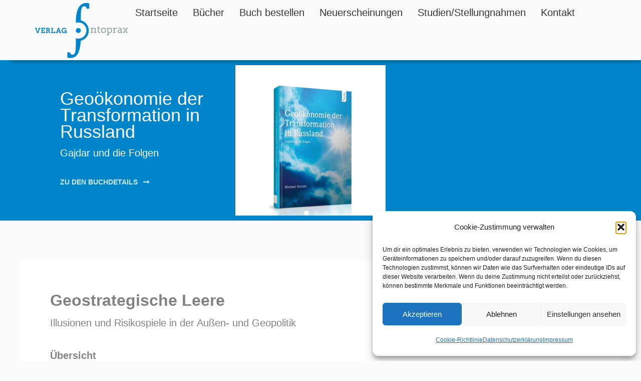

--- FILE ---
content_type: text/html; charset=UTF-8
request_url: https://ontopraxiologie.de/geostrategische-leere/
body_size: 46145
content:
<!DOCTYPE html>
<html lang="de">
<head>
<meta charset="UTF-8">
<meta name="viewport" content="width=device-width, initial-scale=1">
	<link rel="profile" href="https://gmpg.org/xfn/11"> 
	<title>Geostrategische Leere &#8211; Verlag OntoPrax Berlin</title>
<meta name='robots' content='max-image-preview:large' />
<link rel='dns-prefetch' href='//www.googletagmanager.com' />
<link rel="alternate" type="application/rss+xml" title="Verlag OntoPrax Berlin &raquo; Feed" href="https://ontopraxiologie.de/feed/" />
<link rel="alternate" type="application/rss+xml" title="Verlag OntoPrax Berlin &raquo; Kommentar-Feed" href="https://ontopraxiologie.de/comments/feed/" />
<link rel="alternate" title="oEmbed (JSON)" type="application/json+oembed" href="https://ontopraxiologie.de/wp-json/oembed/1.0/embed?url=https%3A%2F%2Fontopraxiologie.de%2Fgeostrategische-leere%2F" />
<link rel="alternate" title="oEmbed (XML)" type="text/xml+oembed" href="https://ontopraxiologie.de/wp-json/oembed/1.0/embed?url=https%3A%2F%2Fontopraxiologie.de%2Fgeostrategische-leere%2F&#038;format=xml" />
<style id='wp-img-auto-sizes-contain-inline-css'>
img:is([sizes=auto i],[sizes^="auto," i]){contain-intrinsic-size:3000px 1500px}
/*# sourceURL=wp-img-auto-sizes-contain-inline-css */
</style>
<link rel='stylesheet' id='astra-theme-css-css' href='https://ontopraxiologie.de/wp-content/themes/astra/assets/css/minified/main.min.css?ver=4.11.16' media='all' />
<style id='astra-theme-css-inline-css'>
:root{--ast-post-nav-space:0;--ast-container-default-xlg-padding:3em;--ast-container-default-lg-padding:3em;--ast-container-default-slg-padding:2em;--ast-container-default-md-padding:3em;--ast-container-default-sm-padding:3em;--ast-container-default-xs-padding:2.4em;--ast-container-default-xxs-padding:1.8em;--ast-code-block-background:#ECEFF3;--ast-comment-inputs-background:#F9FAFB;--ast-normal-container-width:1200px;--ast-narrow-container-width:750px;--ast-blog-title-font-weight:normal;--ast-blog-meta-weight:inherit;--ast-global-color-primary:var(--ast-global-color-5);--ast-global-color-secondary:var(--ast-global-color-4);--ast-global-color-alternate-background:var(--ast-global-color-7);--ast-global-color-subtle-background:var(--ast-global-color-6);--ast-bg-style-guide:#F8FAFC;--ast-shadow-style-guide:0px 0px 4px 0 #00000057;--ast-global-dark-bg-style:#fff;--ast-global-dark-lfs:#fbfbfb;--ast-widget-bg-color:#fafafa;--ast-wc-container-head-bg-color:#fbfbfb;--ast-title-layout-bg:#eeeeee;--ast-search-border-color:#e7e7e7;--ast-lifter-hover-bg:#e6e6e6;--ast-gallery-block-color:#000;--srfm-color-input-label:var(--ast-global-color-2);}html{font-size:100%;}a{color:var(--ast-global-color-0);}a:hover,a:focus{color:var(--ast-global-color-1);}body,button,input,select,textarea,.ast-button,.ast-custom-button{font-family:-apple-system,BlinkMacSystemFont,Segoe UI,Roboto,Oxygen-Sans,Ubuntu,Cantarell,Helvetica Neue,sans-serif;font-weight:400;font-size:16px;font-size:1rem;line-height:var(--ast-body-line-height,1.65em);}blockquote{color:var(--ast-global-color-3);}h1,h2,h3,h4,h5,h6,.entry-content :where(h1,h2,h3,h4,h5,h6),.site-title,.site-title a{font-weight:600;}.ast-site-identity .site-title a{color:var(--ast-global-color-2);}.site-title{font-size:26px;font-size:1.625rem;display:block;}.site-header .site-description{font-size:15px;font-size:0.9375rem;display:none;}.entry-title{font-size:26px;font-size:1.625rem;}.archive .ast-article-post .ast-article-inner,.blog .ast-article-post .ast-article-inner,.archive .ast-article-post .ast-article-inner:hover,.blog .ast-article-post .ast-article-inner:hover{overflow:hidden;}h1,.entry-content :where(h1){font-size:40px;font-size:2.5rem;font-weight:600;line-height:1.4em;}h2,.entry-content :where(h2){font-size:32px;font-size:2rem;font-weight:600;line-height:1.3em;}h3,.entry-content :where(h3){font-size:26px;font-size:1.625rem;font-weight:600;line-height:1.3em;}h4,.entry-content :where(h4){font-size:24px;font-size:1.5rem;line-height:1.2em;font-weight:600;}h5,.entry-content :where(h5){font-size:20px;font-size:1.25rem;line-height:1.2em;font-weight:600;}h6,.entry-content :where(h6){font-size:16px;font-size:1rem;line-height:1.25em;font-weight:600;}::selection{background-color:var(--ast-global-color-0);color:#ffffff;}body,h1,h2,h3,h4,h5,h6,.entry-title a,.entry-content :where(h1,h2,h3,h4,h5,h6){color:var(--ast-global-color-3);}.tagcloud a:hover,.tagcloud a:focus,.tagcloud a.current-item{color:#ffffff;border-color:var(--ast-global-color-0);background-color:var(--ast-global-color-0);}input:focus,input[type="text"]:focus,input[type="email"]:focus,input[type="url"]:focus,input[type="password"]:focus,input[type="reset"]:focus,input[type="search"]:focus,textarea:focus{border-color:var(--ast-global-color-0);}input[type="radio"]:checked,input[type=reset],input[type="checkbox"]:checked,input[type="checkbox"]:hover:checked,input[type="checkbox"]:focus:checked,input[type=range]::-webkit-slider-thumb{border-color:var(--ast-global-color-0);background-color:var(--ast-global-color-0);box-shadow:none;}.site-footer a:hover + .post-count,.site-footer a:focus + .post-count{background:var(--ast-global-color-0);border-color:var(--ast-global-color-0);}.single .nav-links .nav-previous,.single .nav-links .nav-next{color:var(--ast-global-color-0);}.entry-meta,.entry-meta *{line-height:1.45;color:var(--ast-global-color-0);}.entry-meta a:not(.ast-button):hover,.entry-meta a:not(.ast-button):hover *,.entry-meta a:not(.ast-button):focus,.entry-meta a:not(.ast-button):focus *,.page-links > .page-link,.page-links .page-link:hover,.post-navigation a:hover{color:var(--ast-global-color-1);}#cat option,.secondary .calendar_wrap thead a,.secondary .calendar_wrap thead a:visited{color:var(--ast-global-color-0);}.secondary .calendar_wrap #today,.ast-progress-val span{background:var(--ast-global-color-0);}.secondary a:hover + .post-count,.secondary a:focus + .post-count{background:var(--ast-global-color-0);border-color:var(--ast-global-color-0);}.calendar_wrap #today > a{color:#ffffff;}.page-links .page-link,.single .post-navigation a{color:var(--ast-global-color-0);}.ast-search-menu-icon .search-form button.search-submit{padding:0 4px;}.ast-search-menu-icon form.search-form{padding-right:0;}.ast-search-menu-icon.slide-search input.search-field{width:0;}.ast-header-search .ast-search-menu-icon.ast-dropdown-active .search-form,.ast-header-search .ast-search-menu-icon.ast-dropdown-active .search-field:focus{transition:all 0.2s;}.search-form input.search-field:focus{outline:none;}.ast-archive-title{color:var(--ast-global-color-2);}.widget-title,.widget .wp-block-heading{font-size:22px;font-size:1.375rem;color:var(--ast-global-color-2);}.ast-single-post .entry-content a,.ast-comment-content a:not(.ast-comment-edit-reply-wrap a){text-decoration:underline;}.ast-single-post .wp-block-button .wp-block-button__link,.ast-single-post .elementor-widget-button .elementor-button,.ast-single-post .entry-content .uagb-tab a,.ast-single-post .entry-content .uagb-ifb-cta a,.ast-single-post .entry-content .wp-block-uagb-buttons a,.ast-single-post .entry-content .uabb-module-content a,.ast-single-post .entry-content .uagb-post-grid a,.ast-single-post .entry-content .uagb-timeline a,.ast-single-post .entry-content .uagb-toc__wrap a,.ast-single-post .entry-content .uagb-taxomony-box a,.entry-content .wp-block-latest-posts > li > a,.ast-single-post .entry-content .wp-block-file__button,a.ast-post-filter-single,.ast-single-post .wp-block-buttons .wp-block-button.is-style-outline .wp-block-button__link,.ast-single-post .ast-comment-content .comment-reply-link,.ast-single-post .ast-comment-content .comment-edit-link{text-decoration:none;}.ast-search-menu-icon.slide-search a:focus-visible:focus-visible,.astra-search-icon:focus-visible,#close:focus-visible,a:focus-visible,.ast-menu-toggle:focus-visible,.site .skip-link:focus-visible,.wp-block-loginout input:focus-visible,.wp-block-search.wp-block-search__button-inside .wp-block-search__inside-wrapper,.ast-header-navigation-arrow:focus-visible,.ast-orders-table__row .ast-orders-table__cell:focus-visible,a#ast-apply-coupon:focus-visible,#ast-apply-coupon:focus-visible,#close:focus-visible,.button.search-submit:focus-visible,#search_submit:focus,.normal-search:focus-visible,.ast-header-account-wrap:focus-visible,.astra-cart-drawer-close:focus,.ast-single-variation:focus,.ast-button:focus{outline-style:dotted;outline-color:inherit;outline-width:thin;}input:focus,input[type="text"]:focus,input[type="email"]:focus,input[type="url"]:focus,input[type="password"]:focus,input[type="reset"]:focus,input[type="search"]:focus,input[type="number"]:focus,textarea:focus,.wp-block-search__input:focus,[data-section="section-header-mobile-trigger"] .ast-button-wrap .ast-mobile-menu-trigger-minimal:focus,.ast-mobile-popup-drawer.active .menu-toggle-close:focus,#ast-scroll-top:focus,#coupon_code:focus,#ast-coupon-code:focus{border-style:dotted;border-color:inherit;border-width:thin;}input{outline:none;}.ast-logo-title-inline .site-logo-img{padding-right:1em;}.site-logo-img img{ transition:all 0.2s linear;}body .ast-oembed-container *{position:absolute;top:0;width:100%;height:100%;left:0;}body .wp-block-embed-pocket-casts .ast-oembed-container *{position:unset;}.ast-single-post-featured-section + article {margin-top: 2em;}.site-content .ast-single-post-featured-section img {width: 100%;overflow: hidden;object-fit: cover;}.site > .ast-single-related-posts-container {margin-top: 0;}@media (min-width: 922px) {.ast-desktop .ast-container--narrow {max-width: var(--ast-narrow-container-width);margin: 0 auto;}}@media (max-width:921.9px){#ast-desktop-header{display:none;}}@media (min-width:922px){#ast-mobile-header{display:none;}}@media( max-width: 420px ) {.single .nav-links .nav-previous,.single .nav-links .nav-next {width: 100%;text-align: center;}}.wp-block-buttons.aligncenter{justify-content:center;}@media (max-width:921px){.ast-theme-transparent-header #primary,.ast-theme-transparent-header #secondary{padding:0;}}@media (max-width:921px){.ast-plain-container.ast-no-sidebar #primary{padding:0;}}.ast-plain-container.ast-no-sidebar #primary{margin-top:0;margin-bottom:0;}@media (min-width:1200px){.ast-plain-container.ast-no-sidebar #primary{margin-top:60px;margin-bottom:60px;}}.wp-block-button.is-style-outline .wp-block-button__link{border-color:var(--ast-global-color-0);}div.wp-block-button.is-style-outline > .wp-block-button__link:not(.has-text-color),div.wp-block-button.wp-block-button__link.is-style-outline:not(.has-text-color){color:var(--ast-global-color-0);}.wp-block-button.is-style-outline .wp-block-button__link:hover,.wp-block-buttons .wp-block-button.is-style-outline .wp-block-button__link:focus,.wp-block-buttons .wp-block-button.is-style-outline > .wp-block-button__link:not(.has-text-color):hover,.wp-block-buttons .wp-block-button.wp-block-button__link.is-style-outline:not(.has-text-color):hover{color:#ffffff;background-color:var(--ast-global-color-1);border-color:var(--ast-global-color-1);}.post-page-numbers.current .page-link,.ast-pagination .page-numbers.current{color:#ffffff;border-color:var(--ast-global-color-0);background-color:var(--ast-global-color-0);}.wp-block-button.is-style-outline .wp-block-button__link.wp-element-button,.ast-outline-button{border-color:var(--ast-global-color-0);font-family:inherit;font-weight:500;font-size:16px;font-size:1rem;line-height:1em;}.wp-block-buttons .wp-block-button.is-style-outline > .wp-block-button__link:not(.has-text-color),.wp-block-buttons .wp-block-button.wp-block-button__link.is-style-outline:not(.has-text-color),.ast-outline-button{color:var(--ast-global-color-0);}.wp-block-button.is-style-outline .wp-block-button__link:hover,.wp-block-buttons .wp-block-button.is-style-outline .wp-block-button__link:focus,.wp-block-buttons .wp-block-button.is-style-outline > .wp-block-button__link:not(.has-text-color):hover,.wp-block-buttons .wp-block-button.wp-block-button__link.is-style-outline:not(.has-text-color):hover,.ast-outline-button:hover,.ast-outline-button:focus,.wp-block-uagb-buttons-child .uagb-buttons-repeater.ast-outline-button:hover,.wp-block-uagb-buttons-child .uagb-buttons-repeater.ast-outline-button:focus{color:#ffffff;background-color:var(--ast-global-color-1);border-color:var(--ast-global-color-1);}.wp-block-button .wp-block-button__link.wp-element-button.is-style-outline:not(.has-background),.wp-block-button.is-style-outline>.wp-block-button__link.wp-element-button:not(.has-background),.ast-outline-button{background-color:transparent;}.entry-content[data-ast-blocks-layout] > figure{margin-bottom:1em;}h1.widget-title{font-weight:600;}h2.widget-title{font-weight:600;}h3.widget-title{font-weight:600;}#page{display:flex;flex-direction:column;min-height:100vh;}.ast-404-layout-1 h1.page-title{color:var(--ast-global-color-2);}.single .post-navigation a{line-height:1em;height:inherit;}.error-404 .page-sub-title{font-size:1.5rem;font-weight:inherit;}.search .site-content .content-area .search-form{margin-bottom:0;}#page .site-content{flex-grow:1;}.widget{margin-bottom:1.25em;}#secondary li{line-height:1.5em;}#secondary .wp-block-group h2{margin-bottom:0.7em;}#secondary h2{font-size:1.7rem;}.ast-separate-container .ast-article-post,.ast-separate-container .ast-article-single,.ast-separate-container .comment-respond{padding:3em;}.ast-separate-container .ast-article-single .ast-article-single{padding:0;}.ast-article-single .wp-block-post-template-is-layout-grid{padding-left:0;}.ast-separate-container .comments-title,.ast-narrow-container .comments-title{padding:1.5em 2em;}.ast-page-builder-template .comment-form-textarea,.ast-comment-formwrap .ast-grid-common-col{padding:0;}.ast-comment-formwrap{padding:0;display:inline-flex;column-gap:20px;width:100%;margin-left:0;margin-right:0;}.comments-area textarea#comment:focus,.comments-area textarea#comment:active,.comments-area .ast-comment-formwrap input[type="text"]:focus,.comments-area .ast-comment-formwrap input[type="text"]:active {box-shadow:none;outline:none;}.archive.ast-page-builder-template .entry-header{margin-top:2em;}.ast-page-builder-template .ast-comment-formwrap{width:100%;}.entry-title{margin-bottom:0.5em;}.ast-archive-description p{font-size:inherit;font-weight:inherit;line-height:inherit;}.ast-separate-container .ast-comment-list li.depth-1,.hentry{margin-bottom:2em;}@media (min-width:921px){.ast-left-sidebar.ast-page-builder-template #secondary,.archive.ast-right-sidebar.ast-page-builder-template .site-main{padding-left:20px;padding-right:20px;}}@media (max-width:544px){.ast-comment-formwrap.ast-row{column-gap:10px;display:inline-block;}#ast-commentform .ast-grid-common-col{position:relative;width:100%;}}@media (min-width:1201px){.ast-separate-container .ast-article-post,.ast-separate-container .ast-article-single,.ast-separate-container .ast-author-box,.ast-separate-container .ast-404-layout-1,.ast-separate-container .no-results{padding:3em;}}@media (max-width:921px){.ast-left-sidebar #content > .ast-container{display:flex;flex-direction:column-reverse;width:100%;}}@media (min-width:922px){.ast-separate-container.ast-right-sidebar #primary,.ast-separate-container.ast-left-sidebar #primary{border:0;}.search-no-results.ast-separate-container #primary{margin-bottom:4em;}}.wp-block-button .wp-block-button__link{color:#ffffff;}.wp-block-button .wp-block-button__link:hover,.wp-block-button .wp-block-button__link:focus{color:#ffffff;background-color:var(--ast-global-color-1);border-color:var(--ast-global-color-1);}.elementor-widget-heading h1.elementor-heading-title{line-height:1.4em;}.elementor-widget-heading h2.elementor-heading-title{line-height:1.3em;}.elementor-widget-heading h3.elementor-heading-title{line-height:1.3em;}.elementor-widget-heading h4.elementor-heading-title{line-height:1.2em;}.elementor-widget-heading h5.elementor-heading-title{line-height:1.2em;}.elementor-widget-heading h6.elementor-heading-title{line-height:1.25em;}.wp-block-button .wp-block-button__link,.wp-block-search .wp-block-search__button,body .wp-block-file .wp-block-file__button{border-color:var(--ast-global-color-0);background-color:var(--ast-global-color-0);color:#ffffff;font-family:inherit;font-weight:500;line-height:1em;font-size:16px;font-size:1rem;padding-top:15px;padding-right:30px;padding-bottom:15px;padding-left:30px;}@media (max-width:921px){.wp-block-button .wp-block-button__link,.wp-block-search .wp-block-search__button,body .wp-block-file .wp-block-file__button{padding-top:14px;padding-right:28px;padding-bottom:14px;padding-left:28px;}}@media (max-width:544px){.wp-block-button .wp-block-button__link,.wp-block-search .wp-block-search__button,body .wp-block-file .wp-block-file__button{padding-top:12px;padding-right:24px;padding-bottom:12px;padding-left:24px;}}.menu-toggle,button,.ast-button,.ast-custom-button,.button,input#submit,input[type="button"],input[type="submit"],input[type="reset"],form[CLASS*="wp-block-search__"].wp-block-search .wp-block-search__inside-wrapper .wp-block-search__button,body .wp-block-file .wp-block-file__button,.search .search-submit{border-style:solid;border-top-width:0;border-right-width:0;border-left-width:0;border-bottom-width:0;color:#ffffff;border-color:var(--ast-global-color-0);background-color:var(--ast-global-color-0);padding-top:15px;padding-right:30px;padding-bottom:15px;padding-left:30px;font-family:inherit;font-weight:500;font-size:16px;font-size:1rem;line-height:1em;}button:focus,.menu-toggle:hover,button:hover,.ast-button:hover,.ast-custom-button:hover .button:hover,.ast-custom-button:hover ,input[type=reset]:hover,input[type=reset]:focus,input#submit:hover,input#submit:focus,input[type="button"]:hover,input[type="button"]:focus,input[type="submit"]:hover,input[type="submit"]:focus,form[CLASS*="wp-block-search__"].wp-block-search .wp-block-search__inside-wrapper .wp-block-search__button:hover,form[CLASS*="wp-block-search__"].wp-block-search .wp-block-search__inside-wrapper .wp-block-search__button:focus,body .wp-block-file .wp-block-file__button:hover,body .wp-block-file .wp-block-file__button:focus{color:#ffffff;background-color:var(--ast-global-color-1);border-color:var(--ast-global-color-1);}form[CLASS*="wp-block-search__"].wp-block-search .wp-block-search__inside-wrapper .wp-block-search__button.has-icon{padding-top:calc(15px - 3px);padding-right:calc(30px - 3px);padding-bottom:calc(15px - 3px);padding-left:calc(30px - 3px);}@media (max-width:921px){.menu-toggle,button,.ast-button,.ast-custom-button,.button,input#submit,input[type="button"],input[type="submit"],input[type="reset"],form[CLASS*="wp-block-search__"].wp-block-search .wp-block-search__inside-wrapper .wp-block-search__button,body .wp-block-file .wp-block-file__button,.search .search-submit{padding-top:14px;padding-right:28px;padding-bottom:14px;padding-left:28px;}}@media (max-width:544px){.menu-toggle,button,.ast-button,.ast-custom-button,.button,input#submit,input[type="button"],input[type="submit"],input[type="reset"],form[CLASS*="wp-block-search__"].wp-block-search .wp-block-search__inside-wrapper .wp-block-search__button,body .wp-block-file .wp-block-file__button,.search .search-submit{padding-top:12px;padding-right:24px;padding-bottom:12px;padding-left:24px;}}@media (max-width:921px){.ast-mobile-header-stack .main-header-bar .ast-search-menu-icon{display:inline-block;}.ast-header-break-point.ast-header-custom-item-outside .ast-mobile-header-stack .main-header-bar .ast-search-icon{margin:0;}.ast-comment-avatar-wrap img{max-width:2.5em;}.ast-comment-meta{padding:0 1.8888em 1.3333em;}.ast-separate-container .ast-comment-list li.depth-1{padding:1.5em 2.14em;}.ast-separate-container .comment-respond{padding:2em 2.14em;}}@media (min-width:544px){.ast-container{max-width:100%;}}@media (max-width:544px){.ast-separate-container .ast-article-post,.ast-separate-container .ast-article-single,.ast-separate-container .comments-title,.ast-separate-container .ast-archive-description{padding:1.5em 1em;}.ast-separate-container #content .ast-container{padding-left:0.54em;padding-right:0.54em;}.ast-separate-container .ast-comment-list .bypostauthor{padding:.5em;}.ast-search-menu-icon.ast-dropdown-active .search-field{width:170px;}} #ast-mobile-header .ast-site-header-cart-li a{pointer-events:none;}.ast-separate-container{background-color:var(--ast-global-color-4);}@media (max-width:921px){.site-title{display:block;}.site-header .site-description{display:none;}h1,.entry-content :where(h1){font-size:30px;}h2,.entry-content :where(h2){font-size:25px;}h3,.entry-content :where(h3){font-size:20px;}}@media (max-width:544px){.site-title{display:block;}.site-header .site-description{display:none;}h1,.entry-content :where(h1){font-size:30px;}h2,.entry-content :where(h2){font-size:25px;}h3,.entry-content :where(h3){font-size:20px;}}@media (max-width:921px){html{font-size:91.2%;}}@media (max-width:544px){html{font-size:91.2%;}}@media (min-width:922px){.ast-container{max-width:1240px;}}@media (min-width:922px){.site-content .ast-container{display:flex;}}@media (max-width:921px){.site-content .ast-container{flex-direction:column;}}@media (min-width:922px){.main-header-menu .sub-menu .menu-item.ast-left-align-sub-menu:hover > .sub-menu,.main-header-menu .sub-menu .menu-item.ast-left-align-sub-menu.focus > .sub-menu{margin-left:-0px;}}.site .comments-area{padding-bottom:3em;}.wp-block-file {display: flex;align-items: center;flex-wrap: wrap;justify-content: space-between;}.wp-block-pullquote {border: none;}.wp-block-pullquote blockquote::before {content: "\201D";font-family: "Helvetica",sans-serif;display: flex;transform: rotate( 180deg );font-size: 6rem;font-style: normal;line-height: 1;font-weight: bold;align-items: center;justify-content: center;}.has-text-align-right > blockquote::before {justify-content: flex-start;}.has-text-align-left > blockquote::before {justify-content: flex-end;}figure.wp-block-pullquote.is-style-solid-color blockquote {max-width: 100%;text-align: inherit;}:root {--wp--custom--ast-default-block-top-padding: 3em;--wp--custom--ast-default-block-right-padding: 3em;--wp--custom--ast-default-block-bottom-padding: 3em;--wp--custom--ast-default-block-left-padding: 3em;--wp--custom--ast-container-width: 1200px;--wp--custom--ast-content-width-size: 1200px;--wp--custom--ast-wide-width-size: calc(1200px + var(--wp--custom--ast-default-block-left-padding) + var(--wp--custom--ast-default-block-right-padding));}.ast-narrow-container {--wp--custom--ast-content-width-size: 750px;--wp--custom--ast-wide-width-size: 750px;}@media(max-width: 921px) {:root {--wp--custom--ast-default-block-top-padding: 3em;--wp--custom--ast-default-block-right-padding: 2em;--wp--custom--ast-default-block-bottom-padding: 3em;--wp--custom--ast-default-block-left-padding: 2em;}}@media(max-width: 544px) {:root {--wp--custom--ast-default-block-top-padding: 3em;--wp--custom--ast-default-block-right-padding: 1.5em;--wp--custom--ast-default-block-bottom-padding: 3em;--wp--custom--ast-default-block-left-padding: 1.5em;}}.entry-content > .wp-block-group,.entry-content > .wp-block-cover,.entry-content > .wp-block-columns {padding-top: var(--wp--custom--ast-default-block-top-padding);padding-right: var(--wp--custom--ast-default-block-right-padding);padding-bottom: var(--wp--custom--ast-default-block-bottom-padding);padding-left: var(--wp--custom--ast-default-block-left-padding);}.ast-plain-container.ast-no-sidebar .entry-content > .alignfull,.ast-page-builder-template .ast-no-sidebar .entry-content > .alignfull {margin-left: calc( -50vw + 50%);margin-right: calc( -50vw + 50%);max-width: 100vw;width: 100vw;}.ast-plain-container.ast-no-sidebar .entry-content .alignfull .alignfull,.ast-page-builder-template.ast-no-sidebar .entry-content .alignfull .alignfull,.ast-plain-container.ast-no-sidebar .entry-content .alignfull .alignwide,.ast-page-builder-template.ast-no-sidebar .entry-content .alignfull .alignwide,.ast-plain-container.ast-no-sidebar .entry-content .alignwide .alignfull,.ast-page-builder-template.ast-no-sidebar .entry-content .alignwide .alignfull,.ast-plain-container.ast-no-sidebar .entry-content .alignwide .alignwide,.ast-page-builder-template.ast-no-sidebar .entry-content .alignwide .alignwide,.ast-plain-container.ast-no-sidebar .entry-content .wp-block-column .alignfull,.ast-page-builder-template.ast-no-sidebar .entry-content .wp-block-column .alignfull,.ast-plain-container.ast-no-sidebar .entry-content .wp-block-column .alignwide,.ast-page-builder-template.ast-no-sidebar .entry-content .wp-block-column .alignwide {margin-left: auto;margin-right: auto;width: 100%;}[data-ast-blocks-layout] .wp-block-separator:not(.is-style-dots) {height: 0;}[data-ast-blocks-layout] .wp-block-separator {margin: 20px auto;}[data-ast-blocks-layout] .wp-block-separator:not(.is-style-wide):not(.is-style-dots) {max-width: 100px;}[data-ast-blocks-layout] .wp-block-separator.has-background {padding: 0;}.entry-content[data-ast-blocks-layout] > * {max-width: var(--wp--custom--ast-content-width-size);margin-left: auto;margin-right: auto;}.entry-content[data-ast-blocks-layout] > .alignwide {max-width: var(--wp--custom--ast-wide-width-size);}.entry-content[data-ast-blocks-layout] .alignfull {max-width: none;}.entry-content .wp-block-columns {margin-bottom: 0;}blockquote {margin: 1.5em;border-color: rgba(0,0,0,0.05);}.wp-block-quote:not(.has-text-align-right):not(.has-text-align-center) {border-left: 5px solid rgba(0,0,0,0.05);}.has-text-align-right > blockquote,blockquote.has-text-align-right {border-right: 5px solid rgba(0,0,0,0.05);}.has-text-align-left > blockquote,blockquote.has-text-align-left {border-left: 5px solid rgba(0,0,0,0.05);}.wp-block-site-tagline,.wp-block-latest-posts .read-more {margin-top: 15px;}.wp-block-loginout p label {display: block;}.wp-block-loginout p:not(.login-remember):not(.login-submit) input {width: 100%;}.wp-block-loginout input:focus {border-color: transparent;}.wp-block-loginout input:focus {outline: thin dotted;}.entry-content .wp-block-media-text .wp-block-media-text__content {padding: 0 0 0 8%;}.entry-content .wp-block-media-text.has-media-on-the-right .wp-block-media-text__content {padding: 0 8% 0 0;}.entry-content .wp-block-media-text.has-background .wp-block-media-text__content {padding: 8%;}.entry-content .wp-block-cover:not([class*="background-color"]):not(.has-text-color.has-link-color) .wp-block-cover__inner-container,.entry-content .wp-block-cover:not([class*="background-color"]) .wp-block-cover-image-text,.entry-content .wp-block-cover:not([class*="background-color"]) .wp-block-cover-text,.entry-content .wp-block-cover-image:not([class*="background-color"]) .wp-block-cover__inner-container,.entry-content .wp-block-cover-image:not([class*="background-color"]) .wp-block-cover-image-text,.entry-content .wp-block-cover-image:not([class*="background-color"]) .wp-block-cover-text {color: var(--ast-global-color-primary,var(--ast-global-color-5));}.wp-block-loginout .login-remember input {width: 1.1rem;height: 1.1rem;margin: 0 5px 4px 0;vertical-align: middle;}.wp-block-latest-posts > li > *:first-child,.wp-block-latest-posts:not(.is-grid) > li:first-child {margin-top: 0;}.entry-content > .wp-block-buttons,.entry-content > .wp-block-uagb-buttons {margin-bottom: 1.5em;}.wp-block-search__inside-wrapper .wp-block-search__input {padding: 0 10px;color: var(--ast-global-color-3);background: var(--ast-global-color-primary,var(--ast-global-color-5));border-color: var(--ast-border-color);}.wp-block-latest-posts .read-more {margin-bottom: 1.5em;}.wp-block-search__no-button .wp-block-search__inside-wrapper .wp-block-search__input {padding-top: 5px;padding-bottom: 5px;}.wp-block-latest-posts .wp-block-latest-posts__post-date,.wp-block-latest-posts .wp-block-latest-posts__post-author {font-size: 1rem;}.wp-block-latest-posts > li > *,.wp-block-latest-posts:not(.is-grid) > li {margin-top: 12px;margin-bottom: 12px;}.ast-page-builder-template .entry-content[data-ast-blocks-layout] > .alignwide:where(:not(.uagb-is-root-container):not(.spectra-is-root-container)) > * {max-width: var(--wp--custom--ast-wide-width-size);}.ast-page-builder-template .entry-content[data-ast-blocks-layout] > .inherit-container-width > *,.ast-page-builder-template .entry-content[data-ast-blocks-layout] > *:not(.wp-block-group):where(:not(.uagb-is-root-container):not(.spectra-is-root-container)) > *,.entry-content[data-ast-blocks-layout] > .wp-block-cover .wp-block-cover__inner-container {max-width: var(--wp--custom--ast-content-width-size) ;margin-left: auto;margin-right: auto;}.ast-page-builder-template .entry-content[data-ast-blocks-layout] > *,.ast-page-builder-template .entry-content[data-ast-blocks-layout] > .alignfull:where(:not(.wp-block-group):not(.uagb-is-root-container):not(.spectra-is-root-container)) > * {max-width: none;}.entry-content[data-ast-blocks-layout] .wp-block-cover:not(.alignleft):not(.alignright) {width: auto;}@media(max-width: 1200px) {.ast-separate-container .entry-content > .alignfull,.ast-separate-container .entry-content[data-ast-blocks-layout] > .alignwide,.ast-plain-container .entry-content[data-ast-blocks-layout] > .alignwide,.ast-plain-container .entry-content .alignfull {margin-left: calc(-1 * min(var(--ast-container-default-xlg-padding),20px)) ;margin-right: calc(-1 * min(var(--ast-container-default-xlg-padding),20px));}}@media(min-width: 1201px) {.ast-separate-container .entry-content > .alignfull {margin-left: calc(-1 * var(--ast-container-default-xlg-padding) );margin-right: calc(-1 * var(--ast-container-default-xlg-padding) );}.ast-separate-container .entry-content[data-ast-blocks-layout] > .alignwide,.ast-plain-container .entry-content[data-ast-blocks-layout] > .alignwide {margin-left: calc(-1 * var(--wp--custom--ast-default-block-left-padding) );margin-right: calc(-1 * var(--wp--custom--ast-default-block-right-padding) );}}@media(min-width: 921px) {.ast-separate-container .entry-content .wp-block-group.alignwide:not(.inherit-container-width) > :where(:not(.alignleft):not(.alignright)),.ast-plain-container .entry-content .wp-block-group.alignwide:not(.inherit-container-width) > :where(:not(.alignleft):not(.alignright)) {max-width: calc( var(--wp--custom--ast-content-width-size) + 80px );}.ast-plain-container.ast-right-sidebar .entry-content[data-ast-blocks-layout] .alignfull,.ast-plain-container.ast-left-sidebar .entry-content[data-ast-blocks-layout] .alignfull {margin-left: -60px;margin-right: -60px;}}@media(min-width: 544px) {.entry-content > .alignleft {margin-right: 20px;}.entry-content > .alignright {margin-left: 20px;}}@media (max-width:544px){.wp-block-columns .wp-block-column:not(:last-child){margin-bottom:20px;}.wp-block-latest-posts{margin:0;}}@media( max-width: 600px ) {.entry-content .wp-block-media-text .wp-block-media-text__content,.entry-content .wp-block-media-text.has-media-on-the-right .wp-block-media-text__content {padding: 8% 0 0;}.entry-content .wp-block-media-text.has-background .wp-block-media-text__content {padding: 8%;}}.ast-page-builder-template .entry-header {padding-left: 0;}.ast-narrow-container .site-content .wp-block-uagb-image--align-full .wp-block-uagb-image__figure {max-width: 100%;margin-left: auto;margin-right: auto;}.entry-content ul,.entry-content ol {padding: revert;margin: revert;}:root .has-ast-global-color-0-color{color:var(--ast-global-color-0);}:root .has-ast-global-color-0-background-color{background-color:var(--ast-global-color-0);}:root .wp-block-button .has-ast-global-color-0-color{color:var(--ast-global-color-0);}:root .wp-block-button .has-ast-global-color-0-background-color{background-color:var(--ast-global-color-0);}:root .has-ast-global-color-1-color{color:var(--ast-global-color-1);}:root .has-ast-global-color-1-background-color{background-color:var(--ast-global-color-1);}:root .wp-block-button .has-ast-global-color-1-color{color:var(--ast-global-color-1);}:root .wp-block-button .has-ast-global-color-1-background-color{background-color:var(--ast-global-color-1);}:root .has-ast-global-color-2-color{color:var(--ast-global-color-2);}:root .has-ast-global-color-2-background-color{background-color:var(--ast-global-color-2);}:root .wp-block-button .has-ast-global-color-2-color{color:var(--ast-global-color-2);}:root .wp-block-button .has-ast-global-color-2-background-color{background-color:var(--ast-global-color-2);}:root .has-ast-global-color-3-color{color:var(--ast-global-color-3);}:root .has-ast-global-color-3-background-color{background-color:var(--ast-global-color-3);}:root .wp-block-button .has-ast-global-color-3-color{color:var(--ast-global-color-3);}:root .wp-block-button .has-ast-global-color-3-background-color{background-color:var(--ast-global-color-3);}:root .has-ast-global-color-4-color{color:var(--ast-global-color-4);}:root .has-ast-global-color-4-background-color{background-color:var(--ast-global-color-4);}:root .wp-block-button .has-ast-global-color-4-color{color:var(--ast-global-color-4);}:root .wp-block-button .has-ast-global-color-4-background-color{background-color:var(--ast-global-color-4);}:root .has-ast-global-color-5-color{color:var(--ast-global-color-5);}:root .has-ast-global-color-5-background-color{background-color:var(--ast-global-color-5);}:root .wp-block-button .has-ast-global-color-5-color{color:var(--ast-global-color-5);}:root .wp-block-button .has-ast-global-color-5-background-color{background-color:var(--ast-global-color-5);}:root .has-ast-global-color-6-color{color:var(--ast-global-color-6);}:root .has-ast-global-color-6-background-color{background-color:var(--ast-global-color-6);}:root .wp-block-button .has-ast-global-color-6-color{color:var(--ast-global-color-6);}:root .wp-block-button .has-ast-global-color-6-background-color{background-color:var(--ast-global-color-6);}:root .has-ast-global-color-7-color{color:var(--ast-global-color-7);}:root .has-ast-global-color-7-background-color{background-color:var(--ast-global-color-7);}:root .wp-block-button .has-ast-global-color-7-color{color:var(--ast-global-color-7);}:root .wp-block-button .has-ast-global-color-7-background-color{background-color:var(--ast-global-color-7);}:root .has-ast-global-color-8-color{color:var(--ast-global-color-8);}:root .has-ast-global-color-8-background-color{background-color:var(--ast-global-color-8);}:root .wp-block-button .has-ast-global-color-8-color{color:var(--ast-global-color-8);}:root .wp-block-button .has-ast-global-color-8-background-color{background-color:var(--ast-global-color-8);}:root{--ast-global-color-0:#046bd2;--ast-global-color-1:#045cb4;--ast-global-color-2:#1e293b;--ast-global-color-3:#334155;--ast-global-color-4:#f9fafb;--ast-global-color-5:#FFFFFF;--ast-global-color-6:#e2e8f0;--ast-global-color-7:#cbd5e1;--ast-global-color-8:#94a3b8;}:root {--ast-border-color : var(--ast-global-color-6);}.ast-single-entry-banner {-js-display: flex;display: flex;flex-direction: column;justify-content: center;text-align: center;position: relative;background: var(--ast-title-layout-bg);}.ast-single-entry-banner[data-banner-layout="layout-1"] {max-width: 1200px;background: inherit;padding: 20px 0;}.ast-single-entry-banner[data-banner-width-type="custom"] {margin: 0 auto;width: 100%;}.ast-single-entry-banner + .site-content .entry-header {margin-bottom: 0;}.site .ast-author-avatar {--ast-author-avatar-size: ;}a.ast-underline-text {text-decoration: underline;}.ast-container > .ast-terms-link {position: relative;display: block;}a.ast-button.ast-badge-tax {padding: 4px 8px;border-radius: 3px;font-size: inherit;}header.entry-header{text-align:left;}header.entry-header .entry-title{font-weight:600;font-size:32px;font-size:2rem;}header.entry-header > *:not(:last-child){margin-bottom:10px;}@media (max-width:921px){header.entry-header{text-align:left;}}@media (max-width:544px){header.entry-header{text-align:left;}}.ast-archive-entry-banner {-js-display: flex;display: flex;flex-direction: column;justify-content: center;text-align: center;position: relative;background: var(--ast-title-layout-bg);}.ast-archive-entry-banner[data-banner-width-type="custom"] {margin: 0 auto;width: 100%;}.ast-archive-entry-banner[data-banner-layout="layout-1"] {background: inherit;padding: 20px 0;text-align: left;}body.archive .ast-archive-description{max-width:1200px;width:100%;text-align:left;padding-top:3em;padding-right:3em;padding-bottom:3em;padding-left:3em;}body.archive .ast-archive-description .ast-archive-title,body.archive .ast-archive-description .ast-archive-title *{font-weight:600;font-size:32px;font-size:2rem;}body.archive .ast-archive-description > *:not(:last-child){margin-bottom:10px;}@media (max-width:921px){body.archive .ast-archive-description{text-align:left;}}@media (max-width:544px){body.archive .ast-archive-description{text-align:left;}}.ast-breadcrumbs .trail-browse,.ast-breadcrumbs .trail-items,.ast-breadcrumbs .trail-items li{display:inline-block;margin:0;padding:0;border:none;background:inherit;text-indent:0;text-decoration:none;}.ast-breadcrumbs .trail-browse{font-size:inherit;font-style:inherit;font-weight:inherit;color:inherit;}.ast-breadcrumbs .trail-items{list-style:none;}.trail-items li::after{padding:0 0.3em;content:"\00bb";}.trail-items li:last-of-type::after{display:none;}h1,h2,h3,h4,h5,h6,.entry-content :where(h1,h2,h3,h4,h5,h6){color:var(--ast-global-color-2);}.entry-title a{color:var(--ast-global-color-2);}@media (max-width:921px){.ast-builder-grid-row-container.ast-builder-grid-row-tablet-3-firstrow .ast-builder-grid-row > *:first-child,.ast-builder-grid-row-container.ast-builder-grid-row-tablet-3-lastrow .ast-builder-grid-row > *:last-child{grid-column:1 / -1;}}@media (max-width:544px){.ast-builder-grid-row-container.ast-builder-grid-row-mobile-3-firstrow .ast-builder-grid-row > *:first-child,.ast-builder-grid-row-container.ast-builder-grid-row-mobile-3-lastrow .ast-builder-grid-row > *:last-child{grid-column:1 / -1;}}.ast-builder-layout-element[data-section="title_tagline"]{display:flex;}@media (max-width:921px){.ast-header-break-point .ast-builder-layout-element[data-section="title_tagline"]{display:flex;}}@media (max-width:544px){.ast-header-break-point .ast-builder-layout-element[data-section="title_tagline"]{display:flex;}}.ast-builder-menu-1{font-family:inherit;font-weight:inherit;}.ast-builder-menu-1 .menu-item > .menu-link{color:var(--ast-global-color-3);}.ast-builder-menu-1 .menu-item > .ast-menu-toggle{color:var(--ast-global-color-3);}.ast-builder-menu-1 .menu-item:hover > .menu-link,.ast-builder-menu-1 .inline-on-mobile .menu-item:hover > .ast-menu-toggle{color:var(--ast-global-color-1);}.ast-builder-menu-1 .menu-item:hover > .ast-menu-toggle{color:var(--ast-global-color-1);}.ast-builder-menu-1 .menu-item.current-menu-item > .menu-link,.ast-builder-menu-1 .inline-on-mobile .menu-item.current-menu-item > .ast-menu-toggle,.ast-builder-menu-1 .current-menu-ancestor > .menu-link{color:var(--ast-global-color-1);}.ast-builder-menu-1 .menu-item.current-menu-item > .ast-menu-toggle{color:var(--ast-global-color-1);}.ast-builder-menu-1 .sub-menu,.ast-builder-menu-1 .inline-on-mobile .sub-menu{border-top-width:2px;border-bottom-width:0px;border-right-width:0px;border-left-width:0px;border-color:var(--ast-global-color-0);border-style:solid;}.ast-builder-menu-1 .sub-menu .sub-menu{top:-2px;}.ast-builder-menu-1 .main-header-menu > .menu-item > .sub-menu,.ast-builder-menu-1 .main-header-menu > .menu-item > .astra-full-megamenu-wrapper{margin-top:0px;}.ast-desktop .ast-builder-menu-1 .main-header-menu > .menu-item > .sub-menu:before,.ast-desktop .ast-builder-menu-1 .main-header-menu > .menu-item > .astra-full-megamenu-wrapper:before{height:calc( 0px + 2px + 5px );}.ast-desktop .ast-builder-menu-1 .menu-item .sub-menu .menu-link{border-style:none;}@media (max-width:921px){.ast-header-break-point .ast-builder-menu-1 .menu-item.menu-item-has-children > .ast-menu-toggle{top:0;}.ast-builder-menu-1 .inline-on-mobile .menu-item.menu-item-has-children > .ast-menu-toggle{right:-15px;}.ast-builder-menu-1 .menu-item-has-children > .menu-link:after{content:unset;}.ast-builder-menu-1 .main-header-menu > .menu-item > .sub-menu,.ast-builder-menu-1 .main-header-menu > .menu-item > .astra-full-megamenu-wrapper{margin-top:0;}}@media (max-width:544px){.ast-header-break-point .ast-builder-menu-1 .menu-item.menu-item-has-children > .ast-menu-toggle{top:0;}.ast-builder-menu-1 .main-header-menu > .menu-item > .sub-menu,.ast-builder-menu-1 .main-header-menu > .menu-item > .astra-full-megamenu-wrapper{margin-top:0;}}.ast-builder-menu-1{display:flex;}@media (max-width:921px){.ast-header-break-point .ast-builder-menu-1{display:flex;}}@media (max-width:544px){.ast-header-break-point .ast-builder-menu-1{display:flex;}}.site-below-footer-wrap{padding-top:20px;padding-bottom:20px;}.site-below-footer-wrap[data-section="section-below-footer-builder"]{background-color:var(--ast-global-color-5);min-height:80px;border-style:solid;border-width:0px;border-top-width:1px;border-top-color:var(--ast-global-color-subtle-background,--ast-global-color-6);}.site-below-footer-wrap[data-section="section-below-footer-builder"] .ast-builder-grid-row{max-width:1200px;min-height:80px;margin-left:auto;margin-right:auto;}.site-below-footer-wrap[data-section="section-below-footer-builder"] .ast-builder-grid-row,.site-below-footer-wrap[data-section="section-below-footer-builder"] .site-footer-section{align-items:flex-start;}.site-below-footer-wrap[data-section="section-below-footer-builder"].ast-footer-row-inline .site-footer-section{display:flex;margin-bottom:0;}.ast-builder-grid-row-full .ast-builder-grid-row{grid-template-columns:1fr;}@media (max-width:921px){.site-below-footer-wrap[data-section="section-below-footer-builder"].ast-footer-row-tablet-inline .site-footer-section{display:flex;margin-bottom:0;}.site-below-footer-wrap[data-section="section-below-footer-builder"].ast-footer-row-tablet-stack .site-footer-section{display:block;margin-bottom:10px;}.ast-builder-grid-row-container.ast-builder-grid-row-tablet-full .ast-builder-grid-row{grid-template-columns:1fr;}}@media (max-width:544px){.site-below-footer-wrap[data-section="section-below-footer-builder"].ast-footer-row-mobile-inline .site-footer-section{display:flex;margin-bottom:0;}.site-below-footer-wrap[data-section="section-below-footer-builder"].ast-footer-row-mobile-stack .site-footer-section{display:block;margin-bottom:10px;}.ast-builder-grid-row-container.ast-builder-grid-row-mobile-full .ast-builder-grid-row{grid-template-columns:1fr;}}.site-below-footer-wrap[data-section="section-below-footer-builder"]{display:grid;}@media (max-width:921px){.ast-header-break-point .site-below-footer-wrap[data-section="section-below-footer-builder"]{display:grid;}}@media (max-width:544px){.ast-header-break-point .site-below-footer-wrap[data-section="section-below-footer-builder"]{display:grid;}}.ast-footer-copyright{text-align:center;}.ast-footer-copyright.site-footer-focus-item {color:var(--ast-global-color-3);}@media (max-width:921px){.ast-footer-copyright{text-align:center;}}@media (max-width:544px){.ast-footer-copyright{text-align:center;}}.ast-footer-copyright.site-footer-focus-item {font-size:16px;font-size:1rem;}.ast-footer-copyright.ast-builder-layout-element{display:flex;}@media (max-width:921px){.ast-header-break-point .ast-footer-copyright.ast-builder-layout-element{display:flex;}}@media (max-width:544px){.ast-header-break-point .ast-footer-copyright.ast-builder-layout-element{display:flex;}}.footer-widget-area.widget-area.site-footer-focus-item{width:auto;}.ast-footer-row-inline .footer-widget-area.widget-area.site-footer-focus-item{width:100%;}.elementor-posts-container [CLASS*="ast-width-"]{width:100%;}.elementor-template-full-width .ast-container{display:block;}.elementor-screen-only,.screen-reader-text,.screen-reader-text span,.ui-helper-hidden-accessible{top:0 !important;}@media (max-width:544px){.elementor-element .elementor-wc-products .woocommerce[class*="columns-"] ul.products li.product{width:auto;margin:0;}.elementor-element .woocommerce .woocommerce-result-count{float:none;}}.ast-header-break-point .main-header-bar{border-bottom-width:1px;}@media (min-width:922px){.main-header-bar{border-bottom-width:1px;}}.main-header-menu .menu-item, #astra-footer-menu .menu-item, .main-header-bar .ast-masthead-custom-menu-items{-js-display:flex;display:flex;-webkit-box-pack:center;-webkit-justify-content:center;-moz-box-pack:center;-ms-flex-pack:center;justify-content:center;-webkit-box-orient:vertical;-webkit-box-direction:normal;-webkit-flex-direction:column;-moz-box-orient:vertical;-moz-box-direction:normal;-ms-flex-direction:column;flex-direction:column;}.main-header-menu > .menu-item > .menu-link, #astra-footer-menu > .menu-item > .menu-link{height:100%;-webkit-box-align:center;-webkit-align-items:center;-moz-box-align:center;-ms-flex-align:center;align-items:center;-js-display:flex;display:flex;}.ast-header-break-point .main-navigation ul .menu-item .menu-link .icon-arrow:first-of-type svg{top:.2em;margin-top:0px;margin-left:0px;width:.65em;transform:translate(0, -2px) rotateZ(270deg);}.ast-mobile-popup-content .ast-submenu-expanded > .ast-menu-toggle{transform:rotateX(180deg);overflow-y:auto;}@media (min-width:922px){.ast-builder-menu .main-navigation > ul > li:last-child a{margin-right:0;}}.ast-separate-container .ast-article-inner{background-color:transparent;background-image:none;}.ast-separate-container .ast-article-post{background-color:var(--ast-global-color-5);}@media (max-width:921px){.ast-separate-container .ast-article-post{background-color:var(--ast-global-color-5);}}@media (max-width:544px){.ast-separate-container .ast-article-post{background-color:var(--ast-global-color-5);}}.ast-separate-container .ast-article-single:not(.ast-related-post), .ast-separate-container .error-404, .ast-separate-container .no-results, .single.ast-separate-container .site-main .ast-author-meta, .ast-separate-container .related-posts-title-wrapper, .ast-separate-container .comments-count-wrapper, .ast-box-layout.ast-plain-container .site-content, .ast-padded-layout.ast-plain-container .site-content, .ast-separate-container .ast-archive-description, .ast-separate-container .comments-area .comment-respond, .ast-separate-container .comments-area .ast-comment-list li, .ast-separate-container .comments-area .comments-title{background-color:var(--ast-global-color-5);}@media (max-width:921px){.ast-separate-container .ast-article-single:not(.ast-related-post), .ast-separate-container .error-404, .ast-separate-container .no-results, .single.ast-separate-container .site-main .ast-author-meta, .ast-separate-container .related-posts-title-wrapper, .ast-separate-container .comments-count-wrapper, .ast-box-layout.ast-plain-container .site-content, .ast-padded-layout.ast-plain-container .site-content, .ast-separate-container .ast-archive-description{background-color:var(--ast-global-color-5);}}@media (max-width:544px){.ast-separate-container .ast-article-single:not(.ast-related-post), .ast-separate-container .error-404, .ast-separate-container .no-results, .single.ast-separate-container .site-main .ast-author-meta, .ast-separate-container .related-posts-title-wrapper, .ast-separate-container .comments-count-wrapper, .ast-box-layout.ast-plain-container .site-content, .ast-padded-layout.ast-plain-container .site-content, .ast-separate-container .ast-archive-description{background-color:var(--ast-global-color-5);}}.ast-separate-container.ast-two-container #secondary .widget{background-color:var(--ast-global-color-5);}@media (max-width:921px){.ast-separate-container.ast-two-container #secondary .widget{background-color:var(--ast-global-color-5);}}@media (max-width:544px){.ast-separate-container.ast-two-container #secondary .widget{background-color:var(--ast-global-color-5);}}.ast-plain-container, .ast-page-builder-template{background-color:var(--ast-global-color-5);}@media (max-width:921px){.ast-plain-container, .ast-page-builder-template{background-color:var(--ast-global-color-5);}}@media (max-width:544px){.ast-plain-container, .ast-page-builder-template{background-color:var(--ast-global-color-5);}}
		#ast-scroll-top {
			display: none;
			position: fixed;
			text-align: center;
			cursor: pointer;
			z-index: 99;
			width: 2.1em;
			height: 2.1em;
			line-height: 2.1;
			color: #ffffff;
			border-radius: 2px;
			content: "";
			outline: inherit;
		}
		@media (min-width: 769px) {
			#ast-scroll-top {
				content: "769";
			}
		}
		#ast-scroll-top .ast-icon.icon-arrow svg {
			margin-left: 0px;
			vertical-align: middle;
			transform: translate(0, -20%) rotate(180deg);
			width: 1.6em;
		}
		.ast-scroll-to-top-right {
			right: 30px;
			bottom: 30px;
		}
		.ast-scroll-to-top-left {
			left: 30px;
			bottom: 30px;
		}
	#ast-scroll-top{background-color:var(--ast-global-color-0);font-size:15px;}@media (max-width:921px){#ast-scroll-top .ast-icon.icon-arrow svg{width:1em;}}.ast-mobile-header-content > *,.ast-desktop-header-content > * {padding: 10px 0;height: auto;}.ast-mobile-header-content > *:first-child,.ast-desktop-header-content > *:first-child {padding-top: 10px;}.ast-mobile-header-content > .ast-builder-menu,.ast-desktop-header-content > .ast-builder-menu {padding-top: 0;}.ast-mobile-header-content > *:last-child,.ast-desktop-header-content > *:last-child {padding-bottom: 0;}.ast-mobile-header-content .ast-search-menu-icon.ast-inline-search label,.ast-desktop-header-content .ast-search-menu-icon.ast-inline-search label {width: 100%;}.ast-desktop-header-content .main-header-bar-navigation .ast-submenu-expanded > .ast-menu-toggle::before {transform: rotateX(180deg);}#ast-desktop-header .ast-desktop-header-content,.ast-mobile-header-content .ast-search-icon,.ast-desktop-header-content .ast-search-icon,.ast-mobile-header-wrap .ast-mobile-header-content,.ast-main-header-nav-open.ast-popup-nav-open .ast-mobile-header-wrap .ast-mobile-header-content,.ast-main-header-nav-open.ast-popup-nav-open .ast-desktop-header-content {display: none;}.ast-main-header-nav-open.ast-header-break-point #ast-desktop-header .ast-desktop-header-content,.ast-main-header-nav-open.ast-header-break-point .ast-mobile-header-wrap .ast-mobile-header-content {display: block;}.ast-desktop .ast-desktop-header-content .astra-menu-animation-slide-up > .menu-item > .sub-menu,.ast-desktop .ast-desktop-header-content .astra-menu-animation-slide-up > .menu-item .menu-item > .sub-menu,.ast-desktop .ast-desktop-header-content .astra-menu-animation-slide-down > .menu-item > .sub-menu,.ast-desktop .ast-desktop-header-content .astra-menu-animation-slide-down > .menu-item .menu-item > .sub-menu,.ast-desktop .ast-desktop-header-content .astra-menu-animation-fade > .menu-item > .sub-menu,.ast-desktop .ast-desktop-header-content .astra-menu-animation-fade > .menu-item .menu-item > .sub-menu {opacity: 1;visibility: visible;}.ast-hfb-header.ast-default-menu-enable.ast-header-break-point .ast-mobile-header-wrap .ast-mobile-header-content .main-header-bar-navigation {width: unset;margin: unset;}.ast-mobile-header-content.content-align-flex-end .main-header-bar-navigation .menu-item-has-children > .ast-menu-toggle,.ast-desktop-header-content.content-align-flex-end .main-header-bar-navigation .menu-item-has-children > .ast-menu-toggle {left: calc( 20px - 0.907em);right: auto;}.ast-mobile-header-content .ast-search-menu-icon,.ast-mobile-header-content .ast-search-menu-icon.slide-search,.ast-desktop-header-content .ast-search-menu-icon,.ast-desktop-header-content .ast-search-menu-icon.slide-search {width: 100%;position: relative;display: block;right: auto;transform: none;}.ast-mobile-header-content .ast-search-menu-icon.slide-search .search-form,.ast-mobile-header-content .ast-search-menu-icon .search-form,.ast-desktop-header-content .ast-search-menu-icon.slide-search .search-form,.ast-desktop-header-content .ast-search-menu-icon .search-form {right: 0;visibility: visible;opacity: 1;position: relative;top: auto;transform: none;padding: 0;display: block;overflow: hidden;}.ast-mobile-header-content .ast-search-menu-icon.ast-inline-search .search-field,.ast-mobile-header-content .ast-search-menu-icon .search-field,.ast-desktop-header-content .ast-search-menu-icon.ast-inline-search .search-field,.ast-desktop-header-content .ast-search-menu-icon .search-field {width: 100%;padding-right: 5.5em;}.ast-mobile-header-content .ast-search-menu-icon .search-submit,.ast-desktop-header-content .ast-search-menu-icon .search-submit {display: block;position: absolute;height: 100%;top: 0;right: 0;padding: 0 1em;border-radius: 0;}.ast-hfb-header.ast-default-menu-enable.ast-header-break-point .ast-mobile-header-wrap .ast-mobile-header-content .main-header-bar-navigation ul .sub-menu .menu-link {padding-left: 30px;}.ast-hfb-header.ast-default-menu-enable.ast-header-break-point .ast-mobile-header-wrap .ast-mobile-header-content .main-header-bar-navigation .sub-menu .menu-item .menu-item .menu-link {padding-left: 40px;}.ast-mobile-popup-drawer.active .ast-mobile-popup-inner{background-color:#ffffff;;}.ast-mobile-header-wrap .ast-mobile-header-content, .ast-desktop-header-content{background-color:#ffffff;;}.ast-mobile-popup-content > *, .ast-mobile-header-content > *, .ast-desktop-popup-content > *, .ast-desktop-header-content > *{padding-top:0px;padding-bottom:0px;}.content-align-flex-start .ast-builder-layout-element{justify-content:flex-start;}.content-align-flex-start .main-header-menu{text-align:left;}.ast-mobile-popup-drawer.active .menu-toggle-close{color:#3a3a3a;}.ast-mobile-header-wrap .ast-primary-header-bar,.ast-primary-header-bar .site-primary-header-wrap{min-height:80px;}.ast-desktop .ast-primary-header-bar .main-header-menu > .menu-item{line-height:80px;}.ast-header-break-point #masthead .ast-mobile-header-wrap .ast-primary-header-bar,.ast-header-break-point #masthead .ast-mobile-header-wrap .ast-below-header-bar,.ast-header-break-point #masthead .ast-mobile-header-wrap .ast-above-header-bar{padding-left:20px;padding-right:20px;}.ast-header-break-point .ast-primary-header-bar{border-bottom-width:1px;border-bottom-color:var( --ast-global-color-subtle-background,--ast-global-color-7 );border-bottom-style:solid;}@media (min-width:922px){.ast-primary-header-bar{border-bottom-width:1px;border-bottom-color:var( --ast-global-color-subtle-background,--ast-global-color-7 );border-bottom-style:solid;}}.ast-primary-header-bar{background-color:var( --ast-global-color-primary,--ast-global-color-4 );}.ast-primary-header-bar{display:block;}@media (max-width:921px){.ast-header-break-point .ast-primary-header-bar{display:grid;}}@media (max-width:544px){.ast-header-break-point .ast-primary-header-bar{display:grid;}}[data-section="section-header-mobile-trigger"] .ast-button-wrap .ast-mobile-menu-trigger-minimal{color:var(--ast-global-color-0);border:none;background:transparent;}[data-section="section-header-mobile-trigger"] .ast-button-wrap .mobile-menu-toggle-icon .ast-mobile-svg{width:20px;height:20px;fill:var(--ast-global-color-0);}[data-section="section-header-mobile-trigger"] .ast-button-wrap .mobile-menu-wrap .mobile-menu{color:var(--ast-global-color-0);}.ast-builder-menu-mobile .main-navigation .main-header-menu .menu-item > .menu-link{color:var(--ast-global-color-3);}.ast-builder-menu-mobile .main-navigation .main-header-menu .menu-item > .ast-menu-toggle{color:var(--ast-global-color-3);}.ast-builder-menu-mobile .main-navigation .main-header-menu .menu-item:hover > .menu-link, .ast-builder-menu-mobile .main-navigation .inline-on-mobile .menu-item:hover > .ast-menu-toggle{color:var(--ast-global-color-1);}.ast-builder-menu-mobile .menu-item:hover > .menu-link, .ast-builder-menu-mobile .main-navigation .inline-on-mobile .menu-item:hover > .ast-menu-toggle{color:var(--ast-global-color-1);}.ast-builder-menu-mobile .main-navigation .menu-item:hover > .ast-menu-toggle{color:var(--ast-global-color-1);}.ast-builder-menu-mobile .main-navigation .menu-item.current-menu-item > .menu-link, .ast-builder-menu-mobile .main-navigation .inline-on-mobile .menu-item.current-menu-item > .ast-menu-toggle, .ast-builder-menu-mobile .main-navigation .menu-item.current-menu-ancestor > .menu-link, .ast-builder-menu-mobile .main-navigation .menu-item.current-menu-ancestor > .ast-menu-toggle{color:var(--ast-global-color-1);}.ast-builder-menu-mobile .main-navigation .menu-item.current-menu-item > .ast-menu-toggle{color:var(--ast-global-color-1);}.ast-builder-menu-mobile .main-navigation .menu-item.menu-item-has-children > .ast-menu-toggle{top:0;}.ast-builder-menu-mobile .main-navigation .menu-item-has-children > .menu-link:after{content:unset;}.ast-hfb-header .ast-builder-menu-mobile .main-header-menu, .ast-hfb-header .ast-builder-menu-mobile .main-navigation .menu-item .menu-link, .ast-hfb-header .ast-builder-menu-mobile .main-navigation .menu-item .sub-menu .menu-link{border-style:none;}.ast-builder-menu-mobile .main-navigation .menu-item.menu-item-has-children > .ast-menu-toggle{top:0;}@media (max-width:921px){.ast-builder-menu-mobile .main-navigation .main-header-menu .menu-item > .menu-link{color:var(--ast-global-color-3);}.ast-builder-menu-mobile .main-navigation .main-header-menu .menu-item > .ast-menu-toggle{color:var(--ast-global-color-3);}.ast-builder-menu-mobile .main-navigation .main-header-menu .menu-item:hover > .menu-link, .ast-builder-menu-mobile .main-navigation .inline-on-mobile .menu-item:hover > .ast-menu-toggle{color:var(--ast-global-color-1);background:var(--ast-global-color-4);}.ast-builder-menu-mobile .main-navigation .menu-item:hover > .ast-menu-toggle{color:var(--ast-global-color-1);}.ast-builder-menu-mobile .main-navigation .menu-item.current-menu-item > .menu-link, .ast-builder-menu-mobile .main-navigation .inline-on-mobile .menu-item.current-menu-item > .ast-menu-toggle, .ast-builder-menu-mobile .main-navigation .menu-item.current-menu-ancestor > .menu-link, .ast-builder-menu-mobile .main-navigation .menu-item.current-menu-ancestor > .ast-menu-toggle{color:var(--ast-global-color-1);background:var(--ast-global-color-4);}.ast-builder-menu-mobile .main-navigation .menu-item.current-menu-item > .ast-menu-toggle{color:var(--ast-global-color-1);}.ast-builder-menu-mobile .main-navigation .menu-item.menu-item-has-children > .ast-menu-toggle{top:0;}.ast-builder-menu-mobile .main-navigation .menu-item-has-children > .menu-link:after{content:unset;}.ast-builder-menu-mobile .main-navigation .main-header-menu , .ast-builder-menu-mobile .main-navigation .main-header-menu .menu-link, .ast-builder-menu-mobile .main-navigation .main-header-menu .sub-menu{background-color:var(--ast-global-color-5);}}@media (max-width:544px){.ast-builder-menu-mobile .main-navigation .menu-item.menu-item-has-children > .ast-menu-toggle{top:0;}}.ast-builder-menu-mobile .main-navigation{display:block;}@media (max-width:921px){.ast-header-break-point .ast-builder-menu-mobile .main-navigation{display:block;}}@media (max-width:544px){.ast-header-break-point .ast-builder-menu-mobile .main-navigation{display:block;}}:root{--e-global-color-astglobalcolor0:#046bd2;--e-global-color-astglobalcolor1:#045cb4;--e-global-color-astglobalcolor2:#1e293b;--e-global-color-astglobalcolor3:#334155;--e-global-color-astglobalcolor4:#f9fafb;--e-global-color-astglobalcolor5:#FFFFFF;--e-global-color-astglobalcolor6:#e2e8f0;--e-global-color-astglobalcolor7:#cbd5e1;--e-global-color-astglobalcolor8:#94a3b8;}
/*# sourceURL=astra-theme-css-inline-css */
</style>
<link rel='stylesheet' id='hfe-widgets-style-css' href='https://ontopraxiologie.de/wp-content/plugins/header-footer-elementor/inc/widgets-css/frontend.css?ver=2.7.0' media='all' />
<style id='wp-emoji-styles-inline-css'>

	img.wp-smiley, img.emoji {
		display: inline !important;
		border: none !important;
		box-shadow: none !important;
		height: 1em !important;
		width: 1em !important;
		margin: 0 0.07em !important;
		vertical-align: -0.1em !important;
		background: none !important;
		padding: 0 !important;
	}
/*# sourceURL=wp-emoji-styles-inline-css */
</style>
<link rel='stylesheet' id='wp-block-library-css' href='https://ontopraxiologie.de/wp-includes/css/dist/block-library/style.min.css?ver=6.9' media='all' />
<style id='global-styles-inline-css'>
:root{--wp--preset--aspect-ratio--square: 1;--wp--preset--aspect-ratio--4-3: 4/3;--wp--preset--aspect-ratio--3-4: 3/4;--wp--preset--aspect-ratio--3-2: 3/2;--wp--preset--aspect-ratio--2-3: 2/3;--wp--preset--aspect-ratio--16-9: 16/9;--wp--preset--aspect-ratio--9-16: 9/16;--wp--preset--color--black: #000000;--wp--preset--color--cyan-bluish-gray: #abb8c3;--wp--preset--color--white: #ffffff;--wp--preset--color--pale-pink: #f78da7;--wp--preset--color--vivid-red: #cf2e2e;--wp--preset--color--luminous-vivid-orange: #ff6900;--wp--preset--color--luminous-vivid-amber: #fcb900;--wp--preset--color--light-green-cyan: #7bdcb5;--wp--preset--color--vivid-green-cyan: #00d084;--wp--preset--color--pale-cyan-blue: #8ed1fc;--wp--preset--color--vivid-cyan-blue: #0693e3;--wp--preset--color--vivid-purple: #9b51e0;--wp--preset--color--ast-global-color-0: var(--ast-global-color-0);--wp--preset--color--ast-global-color-1: var(--ast-global-color-1);--wp--preset--color--ast-global-color-2: var(--ast-global-color-2);--wp--preset--color--ast-global-color-3: var(--ast-global-color-3);--wp--preset--color--ast-global-color-4: var(--ast-global-color-4);--wp--preset--color--ast-global-color-5: var(--ast-global-color-5);--wp--preset--color--ast-global-color-6: var(--ast-global-color-6);--wp--preset--color--ast-global-color-7: var(--ast-global-color-7);--wp--preset--color--ast-global-color-8: var(--ast-global-color-8);--wp--preset--gradient--vivid-cyan-blue-to-vivid-purple: linear-gradient(135deg,rgb(6,147,227) 0%,rgb(155,81,224) 100%);--wp--preset--gradient--light-green-cyan-to-vivid-green-cyan: linear-gradient(135deg,rgb(122,220,180) 0%,rgb(0,208,130) 100%);--wp--preset--gradient--luminous-vivid-amber-to-luminous-vivid-orange: linear-gradient(135deg,rgb(252,185,0) 0%,rgb(255,105,0) 100%);--wp--preset--gradient--luminous-vivid-orange-to-vivid-red: linear-gradient(135deg,rgb(255,105,0) 0%,rgb(207,46,46) 100%);--wp--preset--gradient--very-light-gray-to-cyan-bluish-gray: linear-gradient(135deg,rgb(238,238,238) 0%,rgb(169,184,195) 100%);--wp--preset--gradient--cool-to-warm-spectrum: linear-gradient(135deg,rgb(74,234,220) 0%,rgb(151,120,209) 20%,rgb(207,42,186) 40%,rgb(238,44,130) 60%,rgb(251,105,98) 80%,rgb(254,248,76) 100%);--wp--preset--gradient--blush-light-purple: linear-gradient(135deg,rgb(255,206,236) 0%,rgb(152,150,240) 100%);--wp--preset--gradient--blush-bordeaux: linear-gradient(135deg,rgb(254,205,165) 0%,rgb(254,45,45) 50%,rgb(107,0,62) 100%);--wp--preset--gradient--luminous-dusk: linear-gradient(135deg,rgb(255,203,112) 0%,rgb(199,81,192) 50%,rgb(65,88,208) 100%);--wp--preset--gradient--pale-ocean: linear-gradient(135deg,rgb(255,245,203) 0%,rgb(182,227,212) 50%,rgb(51,167,181) 100%);--wp--preset--gradient--electric-grass: linear-gradient(135deg,rgb(202,248,128) 0%,rgb(113,206,126) 100%);--wp--preset--gradient--midnight: linear-gradient(135deg,rgb(2,3,129) 0%,rgb(40,116,252) 100%);--wp--preset--font-size--small: 13px;--wp--preset--font-size--medium: 20px;--wp--preset--font-size--large: 36px;--wp--preset--font-size--x-large: 42px;--wp--preset--spacing--20: 0.44rem;--wp--preset--spacing--30: 0.67rem;--wp--preset--spacing--40: 1rem;--wp--preset--spacing--50: 1.5rem;--wp--preset--spacing--60: 2.25rem;--wp--preset--spacing--70: 3.38rem;--wp--preset--spacing--80: 5.06rem;--wp--preset--shadow--natural: 6px 6px 9px rgba(0, 0, 0, 0.2);--wp--preset--shadow--deep: 12px 12px 50px rgba(0, 0, 0, 0.4);--wp--preset--shadow--sharp: 6px 6px 0px rgba(0, 0, 0, 0.2);--wp--preset--shadow--outlined: 6px 6px 0px -3px rgb(255, 255, 255), 6px 6px rgb(0, 0, 0);--wp--preset--shadow--crisp: 6px 6px 0px rgb(0, 0, 0);}:root { --wp--style--global--content-size: var(--wp--custom--ast-content-width-size);--wp--style--global--wide-size: var(--wp--custom--ast-wide-width-size); }:where(body) { margin: 0; }.wp-site-blocks > .alignleft { float: left; margin-right: 2em; }.wp-site-blocks > .alignright { float: right; margin-left: 2em; }.wp-site-blocks > .aligncenter { justify-content: center; margin-left: auto; margin-right: auto; }:where(.wp-site-blocks) > * { margin-block-start: 24px; margin-block-end: 0; }:where(.wp-site-blocks) > :first-child { margin-block-start: 0; }:where(.wp-site-blocks) > :last-child { margin-block-end: 0; }:root { --wp--style--block-gap: 24px; }:root :where(.is-layout-flow) > :first-child{margin-block-start: 0;}:root :where(.is-layout-flow) > :last-child{margin-block-end: 0;}:root :where(.is-layout-flow) > *{margin-block-start: 24px;margin-block-end: 0;}:root :where(.is-layout-constrained) > :first-child{margin-block-start: 0;}:root :where(.is-layout-constrained) > :last-child{margin-block-end: 0;}:root :where(.is-layout-constrained) > *{margin-block-start: 24px;margin-block-end: 0;}:root :where(.is-layout-flex){gap: 24px;}:root :where(.is-layout-grid){gap: 24px;}.is-layout-flow > .alignleft{float: left;margin-inline-start: 0;margin-inline-end: 2em;}.is-layout-flow > .alignright{float: right;margin-inline-start: 2em;margin-inline-end: 0;}.is-layout-flow > .aligncenter{margin-left: auto !important;margin-right: auto !important;}.is-layout-constrained > .alignleft{float: left;margin-inline-start: 0;margin-inline-end: 2em;}.is-layout-constrained > .alignright{float: right;margin-inline-start: 2em;margin-inline-end: 0;}.is-layout-constrained > .aligncenter{margin-left: auto !important;margin-right: auto !important;}.is-layout-constrained > :where(:not(.alignleft):not(.alignright):not(.alignfull)){max-width: var(--wp--style--global--content-size);margin-left: auto !important;margin-right: auto !important;}.is-layout-constrained > .alignwide{max-width: var(--wp--style--global--wide-size);}body .is-layout-flex{display: flex;}.is-layout-flex{flex-wrap: wrap;align-items: center;}.is-layout-flex > :is(*, div){margin: 0;}body .is-layout-grid{display: grid;}.is-layout-grid > :is(*, div){margin: 0;}body{padding-top: 0px;padding-right: 0px;padding-bottom: 0px;padding-left: 0px;}a:where(:not(.wp-element-button)){text-decoration: none;}:root :where(.wp-element-button, .wp-block-button__link){background-color: #32373c;border-width: 0;color: #fff;font-family: inherit;font-size: inherit;font-style: inherit;font-weight: inherit;letter-spacing: inherit;line-height: inherit;padding-top: calc(0.667em + 2px);padding-right: calc(1.333em + 2px);padding-bottom: calc(0.667em + 2px);padding-left: calc(1.333em + 2px);text-decoration: none;text-transform: inherit;}.has-black-color{color: var(--wp--preset--color--black) !important;}.has-cyan-bluish-gray-color{color: var(--wp--preset--color--cyan-bluish-gray) !important;}.has-white-color{color: var(--wp--preset--color--white) !important;}.has-pale-pink-color{color: var(--wp--preset--color--pale-pink) !important;}.has-vivid-red-color{color: var(--wp--preset--color--vivid-red) !important;}.has-luminous-vivid-orange-color{color: var(--wp--preset--color--luminous-vivid-orange) !important;}.has-luminous-vivid-amber-color{color: var(--wp--preset--color--luminous-vivid-amber) !important;}.has-light-green-cyan-color{color: var(--wp--preset--color--light-green-cyan) !important;}.has-vivid-green-cyan-color{color: var(--wp--preset--color--vivid-green-cyan) !important;}.has-pale-cyan-blue-color{color: var(--wp--preset--color--pale-cyan-blue) !important;}.has-vivid-cyan-blue-color{color: var(--wp--preset--color--vivid-cyan-blue) !important;}.has-vivid-purple-color{color: var(--wp--preset--color--vivid-purple) !important;}.has-ast-global-color-0-color{color: var(--wp--preset--color--ast-global-color-0) !important;}.has-ast-global-color-1-color{color: var(--wp--preset--color--ast-global-color-1) !important;}.has-ast-global-color-2-color{color: var(--wp--preset--color--ast-global-color-2) !important;}.has-ast-global-color-3-color{color: var(--wp--preset--color--ast-global-color-3) !important;}.has-ast-global-color-4-color{color: var(--wp--preset--color--ast-global-color-4) !important;}.has-ast-global-color-5-color{color: var(--wp--preset--color--ast-global-color-5) !important;}.has-ast-global-color-6-color{color: var(--wp--preset--color--ast-global-color-6) !important;}.has-ast-global-color-7-color{color: var(--wp--preset--color--ast-global-color-7) !important;}.has-ast-global-color-8-color{color: var(--wp--preset--color--ast-global-color-8) !important;}.has-black-background-color{background-color: var(--wp--preset--color--black) !important;}.has-cyan-bluish-gray-background-color{background-color: var(--wp--preset--color--cyan-bluish-gray) !important;}.has-white-background-color{background-color: var(--wp--preset--color--white) !important;}.has-pale-pink-background-color{background-color: var(--wp--preset--color--pale-pink) !important;}.has-vivid-red-background-color{background-color: var(--wp--preset--color--vivid-red) !important;}.has-luminous-vivid-orange-background-color{background-color: var(--wp--preset--color--luminous-vivid-orange) !important;}.has-luminous-vivid-amber-background-color{background-color: var(--wp--preset--color--luminous-vivid-amber) !important;}.has-light-green-cyan-background-color{background-color: var(--wp--preset--color--light-green-cyan) !important;}.has-vivid-green-cyan-background-color{background-color: var(--wp--preset--color--vivid-green-cyan) !important;}.has-pale-cyan-blue-background-color{background-color: var(--wp--preset--color--pale-cyan-blue) !important;}.has-vivid-cyan-blue-background-color{background-color: var(--wp--preset--color--vivid-cyan-blue) !important;}.has-vivid-purple-background-color{background-color: var(--wp--preset--color--vivid-purple) !important;}.has-ast-global-color-0-background-color{background-color: var(--wp--preset--color--ast-global-color-0) !important;}.has-ast-global-color-1-background-color{background-color: var(--wp--preset--color--ast-global-color-1) !important;}.has-ast-global-color-2-background-color{background-color: var(--wp--preset--color--ast-global-color-2) !important;}.has-ast-global-color-3-background-color{background-color: var(--wp--preset--color--ast-global-color-3) !important;}.has-ast-global-color-4-background-color{background-color: var(--wp--preset--color--ast-global-color-4) !important;}.has-ast-global-color-5-background-color{background-color: var(--wp--preset--color--ast-global-color-5) !important;}.has-ast-global-color-6-background-color{background-color: var(--wp--preset--color--ast-global-color-6) !important;}.has-ast-global-color-7-background-color{background-color: var(--wp--preset--color--ast-global-color-7) !important;}.has-ast-global-color-8-background-color{background-color: var(--wp--preset--color--ast-global-color-8) !important;}.has-black-border-color{border-color: var(--wp--preset--color--black) !important;}.has-cyan-bluish-gray-border-color{border-color: var(--wp--preset--color--cyan-bluish-gray) !important;}.has-white-border-color{border-color: var(--wp--preset--color--white) !important;}.has-pale-pink-border-color{border-color: var(--wp--preset--color--pale-pink) !important;}.has-vivid-red-border-color{border-color: var(--wp--preset--color--vivid-red) !important;}.has-luminous-vivid-orange-border-color{border-color: var(--wp--preset--color--luminous-vivid-orange) !important;}.has-luminous-vivid-amber-border-color{border-color: var(--wp--preset--color--luminous-vivid-amber) !important;}.has-light-green-cyan-border-color{border-color: var(--wp--preset--color--light-green-cyan) !important;}.has-vivid-green-cyan-border-color{border-color: var(--wp--preset--color--vivid-green-cyan) !important;}.has-pale-cyan-blue-border-color{border-color: var(--wp--preset--color--pale-cyan-blue) !important;}.has-vivid-cyan-blue-border-color{border-color: var(--wp--preset--color--vivid-cyan-blue) !important;}.has-vivid-purple-border-color{border-color: var(--wp--preset--color--vivid-purple) !important;}.has-ast-global-color-0-border-color{border-color: var(--wp--preset--color--ast-global-color-0) !important;}.has-ast-global-color-1-border-color{border-color: var(--wp--preset--color--ast-global-color-1) !important;}.has-ast-global-color-2-border-color{border-color: var(--wp--preset--color--ast-global-color-2) !important;}.has-ast-global-color-3-border-color{border-color: var(--wp--preset--color--ast-global-color-3) !important;}.has-ast-global-color-4-border-color{border-color: var(--wp--preset--color--ast-global-color-4) !important;}.has-ast-global-color-5-border-color{border-color: var(--wp--preset--color--ast-global-color-5) !important;}.has-ast-global-color-6-border-color{border-color: var(--wp--preset--color--ast-global-color-6) !important;}.has-ast-global-color-7-border-color{border-color: var(--wp--preset--color--ast-global-color-7) !important;}.has-ast-global-color-8-border-color{border-color: var(--wp--preset--color--ast-global-color-8) !important;}.has-vivid-cyan-blue-to-vivid-purple-gradient-background{background: var(--wp--preset--gradient--vivid-cyan-blue-to-vivid-purple) !important;}.has-light-green-cyan-to-vivid-green-cyan-gradient-background{background: var(--wp--preset--gradient--light-green-cyan-to-vivid-green-cyan) !important;}.has-luminous-vivid-amber-to-luminous-vivid-orange-gradient-background{background: var(--wp--preset--gradient--luminous-vivid-amber-to-luminous-vivid-orange) !important;}.has-luminous-vivid-orange-to-vivid-red-gradient-background{background: var(--wp--preset--gradient--luminous-vivid-orange-to-vivid-red) !important;}.has-very-light-gray-to-cyan-bluish-gray-gradient-background{background: var(--wp--preset--gradient--very-light-gray-to-cyan-bluish-gray) !important;}.has-cool-to-warm-spectrum-gradient-background{background: var(--wp--preset--gradient--cool-to-warm-spectrum) !important;}.has-blush-light-purple-gradient-background{background: var(--wp--preset--gradient--blush-light-purple) !important;}.has-blush-bordeaux-gradient-background{background: var(--wp--preset--gradient--blush-bordeaux) !important;}.has-luminous-dusk-gradient-background{background: var(--wp--preset--gradient--luminous-dusk) !important;}.has-pale-ocean-gradient-background{background: var(--wp--preset--gradient--pale-ocean) !important;}.has-electric-grass-gradient-background{background: var(--wp--preset--gradient--electric-grass) !important;}.has-midnight-gradient-background{background: var(--wp--preset--gradient--midnight) !important;}.has-small-font-size{font-size: var(--wp--preset--font-size--small) !important;}.has-medium-font-size{font-size: var(--wp--preset--font-size--medium) !important;}.has-large-font-size{font-size: var(--wp--preset--font-size--large) !important;}.has-x-large-font-size{font-size: var(--wp--preset--font-size--x-large) !important;}
/*# sourceURL=global-styles-inline-css */
</style>

<link rel='stylesheet' id='wpa-css-css' href='https://ontopraxiologie.de/wp-content/plugins/honeypot/includes/css/wpa.css?ver=2.3.04' media='all' />
<link rel='stylesheet' id='cmplz-general-css' href='https://ontopraxiologie.de/wp-content/plugins/complianz-gdpr/assets/css/cookieblocker.min.css?ver=1764750891' media='all' />
<link rel='stylesheet' id='hfe-style-css' href='https://ontopraxiologie.de/wp-content/plugins/header-footer-elementor/assets/css/header-footer-elementor.css?ver=2.7.0' media='all' />
<link rel='stylesheet' id='elementor-icons-css' href='https://ontopraxiologie.de/wp-content/plugins/elementor/assets/lib/eicons/css/elementor-icons.min.css?ver=5.44.0' media='all' />
<link rel='stylesheet' id='elementor-frontend-css' href='https://ontopraxiologie.de/wp-content/plugins/elementor/assets/css/frontend.min.css?ver=3.33.2' media='all' />
<link rel='stylesheet' id='elementor-post-4-css' href='https://ontopraxiologie.de/wp-content/uploads/elementor/css/post-4.css?ver=1764750975' media='all' />
<link rel='stylesheet' id='she-header-style-css' href='https://ontopraxiologie.de/wp-content/plugins/sticky-header-effects-for-elementor/assets/css/she-header-style.css?ver=2.1.5' media='all' />
<link rel='stylesheet' id='elementor-post-22-css' href='https://ontopraxiologie.de/wp-content/uploads/elementor/css/post-22.css?ver=1764750976' media='all' />
<link rel='stylesheet' id='elementor-post-34-css' href='https://ontopraxiologie.de/wp-content/uploads/elementor/css/post-34.css?ver=1764750976' media='all' />
<link rel='stylesheet' id='wppopups-base-css' href='https://ontopraxiologie.de/wp-content/plugins/wp-popups-lite/src/assets/css/wppopups-base.css?ver=2.2.0.3' media='all' />
<link rel='stylesheet' id='hfe-elementor-icons-css' href='https://ontopraxiologie.de/wp-content/plugins/elementor/assets/lib/eicons/css/elementor-icons.min.css?ver=5.34.0' media='all' />
<link rel='stylesheet' id='hfe-icons-list-css' href='https://ontopraxiologie.de/wp-content/plugins/elementor/assets/css/widget-icon-list.min.css?ver=3.24.3' media='all' />
<link rel='stylesheet' id='hfe-social-icons-css' href='https://ontopraxiologie.de/wp-content/plugins/elementor/assets/css/widget-social-icons.min.css?ver=3.24.0' media='all' />
<link rel='stylesheet' id='hfe-social-share-icons-brands-css' href='https://ontopraxiologie.de/wp-content/plugins/elementor/assets/lib/font-awesome/css/brands.css?ver=5.15.3' media='all' />
<link rel='stylesheet' id='hfe-social-share-icons-fontawesome-css' href='https://ontopraxiologie.de/wp-content/plugins/elementor/assets/lib/font-awesome/css/fontawesome.css?ver=5.15.3' media='all' />
<link rel='stylesheet' id='hfe-nav-menu-icons-css' href='https://ontopraxiologie.de/wp-content/plugins/elementor/assets/lib/font-awesome/css/solid.css?ver=5.15.3' media='all' />
<link rel='stylesheet' id='eael-general-css' href='https://ontopraxiologie.de/wp-content/plugins/essential-addons-for-elementor-lite/assets/front-end/css/view/general.min.css?ver=6.5.3' media='all' />
<link rel='stylesheet' id='bdt-uikit-css' href='https://ontopraxiologie.de/wp-content/plugins/bdthemes-element-pack-lite/assets/css/bdt-uikit.css?ver=3.21.7' media='all' />
<link rel='stylesheet' id='ep-helper-css' href='https://ontopraxiologie.de/wp-content/plugins/bdthemes-element-pack-lite/assets/css/ep-helper.css?ver=8.3.9' media='all' />
<link rel='stylesheet' id='elementor-icons-shared-0-css' href='https://ontopraxiologie.de/wp-content/plugins/elementor/assets/lib/font-awesome/css/fontawesome.min.css?ver=5.15.3' media='all' />
<link rel='stylesheet' id='elementor-icons-fa-solid-css' href='https://ontopraxiologie.de/wp-content/plugins/elementor/assets/lib/font-awesome/css/solid.min.css?ver=5.15.3' media='all' />
<link rel='stylesheet' id='elementor-icons-fa-regular-css' href='https://ontopraxiologie.de/wp-content/plugins/elementor/assets/lib/font-awesome/css/regular.min.css?ver=5.15.3' media='all' />
<script src="https://ontopraxiologie.de/wp-includes/js/jquery/jquery.min.js?ver=3.7.1" id="jquery-core-js"></script>
<script src="https://ontopraxiologie.de/wp-includes/js/jquery/jquery-migrate.min.js?ver=3.4.1" id="jquery-migrate-js"></script>
<script id="jquery-js-after">
!function($){"use strict";$(document).ready(function(){$(this).scrollTop()>100&&$(".hfe-scroll-to-top-wrap").removeClass("hfe-scroll-to-top-hide"),$(window).scroll(function(){$(this).scrollTop()<100?$(".hfe-scroll-to-top-wrap").fadeOut(300):$(".hfe-scroll-to-top-wrap").fadeIn(300)}),$(".hfe-scroll-to-top-wrap").on("click",function(){$("html, body").animate({scrollTop:0},300);return!1})})}(jQuery);
!function($){'use strict';$(document).ready(function(){var bar=$('.hfe-reading-progress-bar');if(!bar.length)return;$(window).on('scroll',function(){var s=$(window).scrollTop(),d=$(document).height()-$(window).height(),p=d? s/d*100:0;bar.css('width',p+'%')});});}(jQuery);
//# sourceURL=jquery-js-after
</script>
<script src="https://ontopraxiologie.de/wp-content/themes/astra/assets/js/minified/flexibility.min.js?ver=4.11.16" id="astra-flexibility-js"></script>
<script id="astra-flexibility-js-after">
flexibility(document.documentElement);
//# sourceURL=astra-flexibility-js-after
</script>
<script src="https://ontopraxiologie.de/wp-content/plugins/google-analytics-for-wordpress/assets/js/frontend-gtag.min.js?ver=9.10.0" id="monsterinsights-frontend-script-js" async data-wp-strategy="async"></script>
<script data-cfasync="false" data-wpfc-render="false" id='monsterinsights-frontend-script-js-extra'>var monsterinsights_frontend = {"js_events_tracking":"true","download_extensions":"doc,pdf,ppt,zip,xls,docx,pptx,xlsx","inbound_paths":"[{\"path\":\"\\\/go\\\/\",\"label\":\"affiliate\"},{\"path\":\"\\\/recommend\\\/\",\"label\":\"affiliate\"}]","home_url":"https:\/\/ontopraxiologie.de","hash_tracking":"false","v4_id":"G-R8VTGY9T80"};</script>
<script src="https://ontopraxiologie.de/wp-content/plugins/sticky-header-effects-for-elementor/assets/js/she-header.js?ver=2.1.5" id="she-header-js"></script>
<script id="pushengage-sdk-init-js-after">
console.error("You haven’t finished setting up your site with PushEngage. Please connect your account!!");
//# sourceURL=pushengage-sdk-init-js-after
</script>

<!-- Google Tag (gtac.js) durch Site-Kit hinzugefügt -->
<!-- Von Site Kit hinzugefügtes Google-Analytics-Snippet -->
<script src="https://www.googletagmanager.com/gtag/js?id=GT-T5MG5GQ" id="google_gtagjs-js" async></script>
<script id="google_gtagjs-js-after">
window.dataLayer = window.dataLayer || [];function gtag(){dataLayer.push(arguments);}
gtag("set","linker",{"domains":["ontopraxiologie.de"]});
gtag("js", new Date());
gtag("set", "developer_id.dZTNiMT", true);
gtag("config", "GT-T5MG5GQ");
//# sourceURL=google_gtagjs-js-after
</script>
<link rel="https://api.w.org/" href="https://ontopraxiologie.de/wp-json/" /><link rel="alternate" title="JSON" type="application/json" href="https://ontopraxiologie.de/wp-json/wp/v2/posts/1324" /><link rel="EditURI" type="application/rsd+xml" title="RSD" href="https://ontopraxiologie.de/xmlrpc.php?rsd" />
<meta name="generator" content="WordPress 6.9" />
<link rel="canonical" href="https://ontopraxiologie.de/geostrategische-leere/" />
<link rel='shortlink' href='https://ontopraxiologie.de/?p=1324' />
<meta name="generator" content="Site Kit by Google 1.167.0" />			<style>.cmplz-hidden {
					display: none !important;
				}</style><meta name="generator" content="Elementor 3.33.2; features: additional_custom_breakpoints; settings: css_print_method-external, google_font-disabled, font_display-swap">
			<style>
				.e-con.e-parent:nth-of-type(n+4):not(.e-lazyloaded):not(.e-no-lazyload),
				.e-con.e-parent:nth-of-type(n+4):not(.e-lazyloaded):not(.e-no-lazyload) * {
					background-image: none !important;
				}
				@media screen and (max-height: 1024px) {
					.e-con.e-parent:nth-of-type(n+3):not(.e-lazyloaded):not(.e-no-lazyload),
					.e-con.e-parent:nth-of-type(n+3):not(.e-lazyloaded):not(.e-no-lazyload) * {
						background-image: none !important;
					}
				}
				@media screen and (max-height: 640px) {
					.e-con.e-parent:nth-of-type(n+2):not(.e-lazyloaded):not(.e-no-lazyload),
					.e-con.e-parent:nth-of-type(n+2):not(.e-lazyloaded):not(.e-no-lazyload) * {
						background-image: none !important;
					}
				}
			</style>
						<meta name="theme-color" content="#F9FAFB">
			<link rel="icon" href="https://ontopraxiologie.de/wp-content/uploads/2023/05/logo-150x120.png" sizes="32x32" />
<link rel="icon" href="https://ontopraxiologie.de/wp-content/uploads/2023/05/logo.png" sizes="192x192" />
<link rel="apple-touch-icon" href="https://ontopraxiologie.de/wp-content/uploads/2023/05/logo.png" />
<meta name="msapplication-TileImage" content="https://ontopraxiologie.de/wp-content/uploads/2023/05/logo.png" />
		<style id="wp-custom-css">
			@media only screen and (min-width: 1080px) {
    .type-bucher .ast-post-format- {
        display: flex;
    }    
.bdt-slider-image-wrapper {
	position: absolute;
	right: -400px !important;
	display: block !important;
}
}

.blue {
	color: #0085ca;
}


.eael-posted-by.style-two-footer  {
	width: 100%;
	display: block;
}
.eael-posted-by.style-two-footer a:after  {
	content: ", ";
}
.eael-posted-by.style-two-footer a {
	text-decoration: none !important;
	color: #363636 !important;
	pointer-events: none;
	font-size: 16px;
}

.eael-meta-posted-on i {
	display: none;
}

.eael-post-elements-readmore-btn {
	text-align: right;
	position: absolute;
	right: 25px;
}

.bdt-cover {
	width: 300px !important;
	height: 360px !important;
}

.bdt-slider-image-wrapper {
	display: none;
}

.single-post ol {
	padding: 0 0 0 20px;
}

.single-post .entry-header {
	margin-bottom: 10px;
}


.single-post .entry-meta {
    position: absolute;
    right: 0;
    top: 0;
}


.single-post header.entry-header {
    position: relative;
}


.single-post span.published {
    font-size: 18px;
}

#wpforms-75-field_7-container .wpforms-field-label {
	font-size: 24px;
	font-weight: 400;
}		</style>
		<link rel='stylesheet' id='swiper-css' href='https://ontopraxiologie.de/wp-content/plugins/elementor/assets/lib/swiper/v8/css/swiper.min.css?ver=8.4.5' media='all' />
<link rel='stylesheet' id='ep-slider-css' href='https://ontopraxiologie.de/wp-content/plugins/bdthemes-element-pack-lite/assets/css/ep-slider.css?ver=8.3.9' media='all' />
<link rel='stylesheet' id='ep-font-css' href='https://ontopraxiologie.de/wp-content/plugins/bdthemes-element-pack-lite/assets/css/ep-font.css?ver=8.3.9' media='all' />
<link rel='stylesheet' id='widget-icon-list-css' href='https://ontopraxiologie.de/wp-content/plugins/elementor/assets/css/widget-icon-list.min.css?ver=3.33.2' media='all' />
</head>

<body data-cmplz=1 itemtype='https://schema.org/Blog' itemscope='itemscope' class="wp-singular post-template-default single single-post postid-1324 single-format-standard wp-custom-logo wp-embed-responsive wp-theme-astra ehf-header ehf-footer ehf-template-astra ehf-stylesheet-astra ast-desktop ast-separate-container ast-two-container ast-no-sidebar astra-4.11.16 ast-blog-single-style-1 ast-single-post ast-inherit-site-logo-transparent ast-hfb-header ast-normal-title-enabled elementor-default elementor-kit-4">

<a
	class="skip-link screen-reader-text"
	href="#content">
		Zum Inhalt springen</a>

<div
class="hfeed site" id="page">
			<header id="masthead" itemscope="itemscope" itemtype="https://schema.org/WPHeader">
			<p class="main-title bhf-hidden" itemprop="headline"><a href="https://ontopraxiologie.de" title="Verlag OntoPrax Berlin" rel="home">Verlag OntoPrax Berlin</a></p>
					<div data-elementor-type="wp-post" data-elementor-id="22" class="elementor elementor-22">
				<div class="elementor-element elementor-element-25a4415 she-header-yes e-flex e-con-boxed e-con e-parent" data-id="25a4415" data-element_type="container" data-settings="{&quot;transparent&quot;:&quot;yes&quot;,&quot;scroll_distance&quot;:{&quot;unit&quot;:&quot;px&quot;,&quot;size&quot;:100,&quot;sizes&quot;:[]},&quot;background_show&quot;:&quot;yes&quot;,&quot;background&quot;:&quot;#FFFFFFFA&quot;,&quot;transparent_on&quot;:[&quot;desktop&quot;,&quot;tablet&quot;,&quot;mobile&quot;],&quot;scroll_distance_tablet&quot;:{&quot;unit&quot;:&quot;px&quot;,&quot;size&quot;:&quot;&quot;,&quot;sizes&quot;:[]},&quot;scroll_distance_mobile&quot;:{&quot;unit&quot;:&quot;px&quot;,&quot;size&quot;:&quot;&quot;,&quot;sizes&quot;:[]},&quot;she_offset_top&quot;:{&quot;unit&quot;:&quot;px&quot;,&quot;size&quot;:0,&quot;sizes&quot;:[]},&quot;she_offset_top_tablet&quot;:{&quot;unit&quot;:&quot;px&quot;,&quot;size&quot;:&quot;&quot;,&quot;sizes&quot;:[]},&quot;she_offset_top_mobile&quot;:{&quot;unit&quot;:&quot;px&quot;,&quot;size&quot;:&quot;&quot;,&quot;sizes&quot;:[]},&quot;she_width&quot;:{&quot;unit&quot;:&quot;%&quot;,&quot;size&quot;:100,&quot;sizes&quot;:[]},&quot;she_width_tablet&quot;:{&quot;unit&quot;:&quot;px&quot;,&quot;size&quot;:&quot;&quot;,&quot;sizes&quot;:[]},&quot;she_width_mobile&quot;:{&quot;unit&quot;:&quot;px&quot;,&quot;size&quot;:&quot;&quot;,&quot;sizes&quot;:[]},&quot;she_padding&quot;:{&quot;unit&quot;:&quot;px&quot;,&quot;top&quot;:0,&quot;right&quot;:&quot;&quot;,&quot;bottom&quot;:0,&quot;left&quot;:&quot;&quot;,&quot;isLinked&quot;:true},&quot;she_padding_tablet&quot;:{&quot;unit&quot;:&quot;px&quot;,&quot;top&quot;:&quot;&quot;,&quot;right&quot;:&quot;&quot;,&quot;bottom&quot;:&quot;&quot;,&quot;left&quot;:&quot;&quot;,&quot;isLinked&quot;:true},&quot;she_padding_mobile&quot;:{&quot;unit&quot;:&quot;px&quot;,&quot;top&quot;:&quot;&quot;,&quot;right&quot;:&quot;&quot;,&quot;bottom&quot;:&quot;&quot;,&quot;left&quot;:&quot;&quot;,&quot;isLinked&quot;:true}}">
					<div class="e-con-inner">
		<div class="elementor-element elementor-element-58416fb e-con-full e-flex e-con e-child" data-id="58416fb" data-element_type="container">
				<div class="elementor-element elementor-element-6364443 elementor-widget elementor-widget-site-logo" data-id="6364443" data-element_type="widget" data-settings="{&quot;align&quot;:&quot;center&quot;,&quot;width&quot;:{&quot;unit&quot;:&quot;%&quot;,&quot;size&quot;:&quot;&quot;,&quot;sizes&quot;:[]},&quot;width_tablet&quot;:{&quot;unit&quot;:&quot;%&quot;,&quot;size&quot;:&quot;&quot;,&quot;sizes&quot;:[]},&quot;width_mobile&quot;:{&quot;unit&quot;:&quot;%&quot;,&quot;size&quot;:&quot;&quot;,&quot;sizes&quot;:[]},&quot;space&quot;:{&quot;unit&quot;:&quot;%&quot;,&quot;size&quot;:&quot;&quot;,&quot;sizes&quot;:[]},&quot;space_tablet&quot;:{&quot;unit&quot;:&quot;%&quot;,&quot;size&quot;:&quot;&quot;,&quot;sizes&quot;:[]},&quot;space_mobile&quot;:{&quot;unit&quot;:&quot;%&quot;,&quot;size&quot;:&quot;&quot;,&quot;sizes&quot;:[]},&quot;image_border_radius&quot;:{&quot;unit&quot;:&quot;px&quot;,&quot;top&quot;:&quot;&quot;,&quot;right&quot;:&quot;&quot;,&quot;bottom&quot;:&quot;&quot;,&quot;left&quot;:&quot;&quot;,&quot;isLinked&quot;:true},&quot;image_border_radius_tablet&quot;:{&quot;unit&quot;:&quot;px&quot;,&quot;top&quot;:&quot;&quot;,&quot;right&quot;:&quot;&quot;,&quot;bottom&quot;:&quot;&quot;,&quot;left&quot;:&quot;&quot;,&quot;isLinked&quot;:true},&quot;image_border_radius_mobile&quot;:{&quot;unit&quot;:&quot;px&quot;,&quot;top&quot;:&quot;&quot;,&quot;right&quot;:&quot;&quot;,&quot;bottom&quot;:&quot;&quot;,&quot;left&quot;:&quot;&quot;,&quot;isLinked&quot;:true},&quot;caption_padding&quot;:{&quot;unit&quot;:&quot;px&quot;,&quot;top&quot;:&quot;&quot;,&quot;right&quot;:&quot;&quot;,&quot;bottom&quot;:&quot;&quot;,&quot;left&quot;:&quot;&quot;,&quot;isLinked&quot;:true},&quot;caption_padding_tablet&quot;:{&quot;unit&quot;:&quot;px&quot;,&quot;top&quot;:&quot;&quot;,&quot;right&quot;:&quot;&quot;,&quot;bottom&quot;:&quot;&quot;,&quot;left&quot;:&quot;&quot;,&quot;isLinked&quot;:true},&quot;caption_padding_mobile&quot;:{&quot;unit&quot;:&quot;px&quot;,&quot;top&quot;:&quot;&quot;,&quot;right&quot;:&quot;&quot;,&quot;bottom&quot;:&quot;&quot;,&quot;left&quot;:&quot;&quot;,&quot;isLinked&quot;:true},&quot;caption_space&quot;:{&quot;unit&quot;:&quot;px&quot;,&quot;size&quot;:0,&quot;sizes&quot;:[]},&quot;caption_space_tablet&quot;:{&quot;unit&quot;:&quot;px&quot;,&quot;size&quot;:&quot;&quot;,&quot;sizes&quot;:[]},&quot;caption_space_mobile&quot;:{&quot;unit&quot;:&quot;px&quot;,&quot;size&quot;:&quot;&quot;,&quot;sizes&quot;:[]}}" data-widget_type="site-logo.default">
				<div class="elementor-widget-container">
							<div class="hfe-site-logo">
													<a data-elementor-open-lightbox=""  class='elementor-clickable' href="https://ontopraxiologie.de">
							<div class="hfe-site-logo-set">           
				<div class="hfe-site-logo-container">
									<img class="hfe-site-logo-img elementor-animation-"  src="https://ontopraxiologie.de/wp-content/uploads/2023/05/logo.png" alt="default-logo"/>
				</div>
			</div>
							</a>
						</div>  
							</div>
				</div>
				<div class="elementor-element elementor-element-4bdf7ce hfe-nav-menu__align-center hfe-submenu-icon-arrow hfe-submenu-animation-none hfe-link-redirect-child hfe-nav-menu__breakpoint-tablet elementor-widget elementor-widget-navigation-menu" data-id="4bdf7ce" data-element_type="widget" data-settings="{&quot;padding_horizontal_menu_item&quot;:{&quot;unit&quot;:&quot;px&quot;,&quot;size&quot;:15,&quot;sizes&quot;:[]},&quot;padding_horizontal_menu_item_tablet&quot;:{&quot;unit&quot;:&quot;px&quot;,&quot;size&quot;:&quot;&quot;,&quot;sizes&quot;:[]},&quot;padding_horizontal_menu_item_mobile&quot;:{&quot;unit&quot;:&quot;px&quot;,&quot;size&quot;:&quot;&quot;,&quot;sizes&quot;:[]},&quot;padding_vertical_menu_item&quot;:{&quot;unit&quot;:&quot;px&quot;,&quot;size&quot;:15,&quot;sizes&quot;:[]},&quot;padding_vertical_menu_item_tablet&quot;:{&quot;unit&quot;:&quot;px&quot;,&quot;size&quot;:&quot;&quot;,&quot;sizes&quot;:[]},&quot;padding_vertical_menu_item_mobile&quot;:{&quot;unit&quot;:&quot;px&quot;,&quot;size&quot;:&quot;&quot;,&quot;sizes&quot;:[]},&quot;menu_space_between&quot;:{&quot;unit&quot;:&quot;px&quot;,&quot;size&quot;:&quot;&quot;,&quot;sizes&quot;:[]},&quot;menu_space_between_tablet&quot;:{&quot;unit&quot;:&quot;px&quot;,&quot;size&quot;:&quot;&quot;,&quot;sizes&quot;:[]},&quot;menu_space_between_mobile&quot;:{&quot;unit&quot;:&quot;px&quot;,&quot;size&quot;:&quot;&quot;,&quot;sizes&quot;:[]},&quot;menu_row_space&quot;:{&quot;unit&quot;:&quot;px&quot;,&quot;size&quot;:&quot;&quot;,&quot;sizes&quot;:[]},&quot;menu_row_space_tablet&quot;:{&quot;unit&quot;:&quot;px&quot;,&quot;size&quot;:&quot;&quot;,&quot;sizes&quot;:[]},&quot;menu_row_space_mobile&quot;:{&quot;unit&quot;:&quot;px&quot;,&quot;size&quot;:&quot;&quot;,&quot;sizes&quot;:[]},&quot;dropdown_border_radius&quot;:{&quot;unit&quot;:&quot;px&quot;,&quot;top&quot;:&quot;&quot;,&quot;right&quot;:&quot;&quot;,&quot;bottom&quot;:&quot;&quot;,&quot;left&quot;:&quot;&quot;,&quot;isLinked&quot;:true},&quot;dropdown_border_radius_tablet&quot;:{&quot;unit&quot;:&quot;px&quot;,&quot;top&quot;:&quot;&quot;,&quot;right&quot;:&quot;&quot;,&quot;bottom&quot;:&quot;&quot;,&quot;left&quot;:&quot;&quot;,&quot;isLinked&quot;:true},&quot;dropdown_border_radius_mobile&quot;:{&quot;unit&quot;:&quot;px&quot;,&quot;top&quot;:&quot;&quot;,&quot;right&quot;:&quot;&quot;,&quot;bottom&quot;:&quot;&quot;,&quot;left&quot;:&quot;&quot;,&quot;isLinked&quot;:true},&quot;width_dropdown_item&quot;:{&quot;unit&quot;:&quot;px&quot;,&quot;size&quot;:&quot;220&quot;,&quot;sizes&quot;:[]},&quot;width_dropdown_item_tablet&quot;:{&quot;unit&quot;:&quot;px&quot;,&quot;size&quot;:&quot;&quot;,&quot;sizes&quot;:[]},&quot;width_dropdown_item_mobile&quot;:{&quot;unit&quot;:&quot;px&quot;,&quot;size&quot;:&quot;&quot;,&quot;sizes&quot;:[]},&quot;padding_horizontal_dropdown_item&quot;:{&quot;unit&quot;:&quot;px&quot;,&quot;size&quot;:&quot;&quot;,&quot;sizes&quot;:[]},&quot;padding_horizontal_dropdown_item_tablet&quot;:{&quot;unit&quot;:&quot;px&quot;,&quot;size&quot;:&quot;&quot;,&quot;sizes&quot;:[]},&quot;padding_horizontal_dropdown_item_mobile&quot;:{&quot;unit&quot;:&quot;px&quot;,&quot;size&quot;:&quot;&quot;,&quot;sizes&quot;:[]},&quot;padding_vertical_dropdown_item&quot;:{&quot;unit&quot;:&quot;px&quot;,&quot;size&quot;:15,&quot;sizes&quot;:[]},&quot;padding_vertical_dropdown_item_tablet&quot;:{&quot;unit&quot;:&quot;px&quot;,&quot;size&quot;:&quot;&quot;,&quot;sizes&quot;:[]},&quot;padding_vertical_dropdown_item_mobile&quot;:{&quot;unit&quot;:&quot;px&quot;,&quot;size&quot;:&quot;&quot;,&quot;sizes&quot;:[]},&quot;distance_from_menu&quot;:{&quot;unit&quot;:&quot;px&quot;,&quot;size&quot;:&quot;&quot;,&quot;sizes&quot;:[]},&quot;distance_from_menu_tablet&quot;:{&quot;unit&quot;:&quot;px&quot;,&quot;size&quot;:&quot;&quot;,&quot;sizes&quot;:[]},&quot;distance_from_menu_mobile&quot;:{&quot;unit&quot;:&quot;px&quot;,&quot;size&quot;:&quot;&quot;,&quot;sizes&quot;:[]},&quot;toggle_size&quot;:{&quot;unit&quot;:&quot;px&quot;,&quot;size&quot;:&quot;&quot;,&quot;sizes&quot;:[]},&quot;toggle_size_tablet&quot;:{&quot;unit&quot;:&quot;px&quot;,&quot;size&quot;:&quot;&quot;,&quot;sizes&quot;:[]},&quot;toggle_size_mobile&quot;:{&quot;unit&quot;:&quot;px&quot;,&quot;size&quot;:&quot;&quot;,&quot;sizes&quot;:[]},&quot;toggle_border_width&quot;:{&quot;unit&quot;:&quot;px&quot;,&quot;size&quot;:&quot;&quot;,&quot;sizes&quot;:[]},&quot;toggle_border_width_tablet&quot;:{&quot;unit&quot;:&quot;px&quot;,&quot;size&quot;:&quot;&quot;,&quot;sizes&quot;:[]},&quot;toggle_border_width_mobile&quot;:{&quot;unit&quot;:&quot;px&quot;,&quot;size&quot;:&quot;&quot;,&quot;sizes&quot;:[]},&quot;toggle_border_radius&quot;:{&quot;unit&quot;:&quot;px&quot;,&quot;size&quot;:&quot;&quot;,&quot;sizes&quot;:[]},&quot;toggle_border_radius_tablet&quot;:{&quot;unit&quot;:&quot;px&quot;,&quot;size&quot;:&quot;&quot;,&quot;sizes&quot;:[]},&quot;toggle_border_radius_mobile&quot;:{&quot;unit&quot;:&quot;px&quot;,&quot;size&quot;:&quot;&quot;,&quot;sizes&quot;:[]}}" data-widget_type="navigation-menu.default">
				<div class="elementor-widget-container">
								<div class="hfe-nav-menu hfe-layout-horizontal hfe-nav-menu-layout horizontal hfe-pointer__none" data-layout="horizontal">
				<div role="button" class="hfe-nav-menu__toggle elementor-clickable" tabindex="0" aria-label="Menu Toggle">
					<span class="screen-reader-text">Menü</span>
					<div class="hfe-nav-menu-icon">
						<i aria-hidden="true"  class="fas fa-align-justify"></i>					</div>
				</div>
				<nav class="hfe-nav-menu__layout-horizontal hfe-nav-menu__submenu-arrow" data-toggle-icon="&lt;i aria-hidden=&quot;true&quot; tabindex=&quot;0&quot; class=&quot;fas fa-align-justify&quot;&gt;&lt;/i&gt;" data-close-icon="&lt;i aria-hidden=&quot;true&quot; tabindex=&quot;0&quot; class=&quot;far fa-window-close&quot;&gt;&lt;/i&gt;" data-full-width="yes">
					<ul id="menu-1-4bdf7ce" class="hfe-nav-menu"><li id="menu-item-74" class="menu-item menu-item-type-post_type menu-item-object-page menu-item-home parent hfe-creative-menu"><a href="https://ontopraxiologie.de/" class = "hfe-menu-item">Startseite</a></li>
<li id="menu-item-72" class="menu-item menu-item-type-post_type menu-item-object-page parent hfe-creative-menu"><a href="https://ontopraxiologie.de/buecher/" class = "hfe-menu-item">Bücher</a></li>
<li id="menu-item-73" class="menu-item menu-item-type-post_type menu-item-object-page parent hfe-creative-menu"><a href="https://ontopraxiologie.de/buch-bestellen/" class = "hfe-menu-item">Buch bestellen</a></li>
<li id="menu-item-1482" class="menu-item menu-item-type-post_type menu-item-object-page parent hfe-creative-menu"><a href="https://ontopraxiologie.de/neuerscheinungen/" class = "hfe-menu-item">Neuerscheinungen</a></li>
<li id="menu-item-1359" class="menu-item menu-item-type-post_type menu-item-object-page parent hfe-creative-menu"><a href="https://ontopraxiologie.de/blog/" class = "hfe-menu-item">Studien/Stellungnahmen</a></li>
<li id="menu-item-71" class="menu-item menu-item-type-post_type menu-item-object-page parent hfe-creative-menu"><a href="https://ontopraxiologie.de/kontakt-anfahrt/" class = "hfe-menu-item">Kontakt</a></li>
</ul> 
				</nav>
			</div>
							</div>
				</div>
				</div>
					</div>
				</div>
		<div class="elementor-element elementor-element-bb23748 e-flex e-con-boxed e-con e-parent" data-id="bb23748" data-element_type="container" data-settings="{&quot;background_background&quot;:&quot;classic&quot;}">
					<div class="e-con-inner">
				<div class="elementor-element elementor-element-5e80acb bdt-navigation-type-dots elementor-align-left elementor-widget elementor-widget-bdt-slider" data-id="5e80acb" data-element_type="widget" data-widget_type="bdt-slider.default">
				<div class="elementor-widget-container">
							<div id="bdt-slider-5e80acb" class="bdt-slider bdt-dots-align-bottom-center" data-settings="{&quot;autoplay&quot;:{&quot;delay&quot;:7000},&quot;loop&quot;:true,&quot;speed&quot;:800,&quot;effect&quot;:&quot;slide&quot;,&quot;fadeEffect&quot;:{&quot;crossFade&quot;:true},&quot;navigation&quot;:{&quot;nextEl&quot;:&quot;#bdt-slider-5e80acb .bdt-navigation-next&quot;,&quot;prevEl&quot;:&quot;#bdt-slider-5e80acb .bdt-navigation-prev&quot;},&quot;pagination&quot;:{&quot;el&quot;:&quot;#bdt-slider-5e80acb .swiper-pagination&quot;,&quot;type&quot;:&quot;bullets&quot;,&quot;clickable&quot;:&quot;true&quot;,&quot;dynamicBullets&quot;:false},&quot;scrollbar&quot;:{&quot;el&quot;:&quot;#bdt-slider-5e80acb .swiper-scrollbar&quot;,&quot;hide&quot;:&quot;true&quot;}}">
			<div class="swiper-carousel swiper" role="region" aria-roledescription="carousel" aria-label="Slider" dir="ltr">
						<div class="swiper-wrapper">
					<div class="bdt-slide-item swiper-slide bdt-slide-effect-left">

				
											<div class="bdt-slider-image-wrapper">
							<img fetchpriority="high" width="2000" height="2400" src="https://ontopraxiologie.de/wp-content/uploads/2023/05/buch-cover-geooekonomie-der-transformation-in-russland_v3.jpg" class="bdt-cover" alt="Geoökonomie der Transformation in Russland" data-bdt-cover="1" decoding="async" srcset="https://ontopraxiologie.de/wp-content/uploads/2023/05/buch-cover-geooekonomie-der-transformation-in-russland_v3.jpg 2000w, https://ontopraxiologie.de/wp-content/uploads/2023/05/buch-cover-geooekonomie-der-transformation-in-russland_v3-250x300.jpg 250w, https://ontopraxiologie.de/wp-content/uploads/2023/05/buch-cover-geooekonomie-der-transformation-in-russland_v3-853x1024.jpg 853w, https://ontopraxiologie.de/wp-content/uploads/2023/05/buch-cover-geooekonomie-der-transformation-in-russland_v3-768x922.jpg 768w, https://ontopraxiologie.de/wp-content/uploads/2023/05/buch-cover-geooekonomie-der-transformation-in-russland_v3-1280x1536.jpg 1280w, https://ontopraxiologie.de/wp-content/uploads/2023/05/buch-cover-geooekonomie-der-transformation-in-russland_v3-1707x2048.jpg 1707w" sizes="(max-width: 2000px) 100vw, 2000px" />						</div>
					
					<div class="bdt-slide-desc bdt-position-large bdt-position-center-left bdt-position-z-index">

													<h2 class="bdt-slide-title bdt-clearfix">
								Geoökonomie der Transformation in Russland							</h2>
						
													<div class="bdt-slide-text">
								<p>Gajdar und die Folgen</p>							</div>
						
													<div class="bdt-slide-link-wrapper">
								<a class="bdt-slide-link " href="https://ontopraxiologie.de/bucher/geooekonomie-der-transformation-in-russland/">

									zu den Buchdetails
																			<span class="bdt-button-icon-align-right">

											<i aria-hidden="true" class="fa-fw fas fa-long-arrow-alt-right"></i>
										</span>
																	</a>
							</div>
											</div>

				
			</div>
						<div class="bdt-slide-item swiper-slide bdt-slide-effect-left">

				
											<div class="bdt-slider-image-wrapper">
							<img width="1200" height="1440" src="https://ontopraxiologie.de/wp-content/uploads/2023/05/buch_aussenpolitisches-denken_hardcover_3d_1200px.jpg" class="bdt-cover" alt="Außenpolitisches Denken in Russland" data-bdt-cover="1" decoding="async" srcset="https://ontopraxiologie.de/wp-content/uploads/2023/05/buch_aussenpolitisches-denken_hardcover_3d_1200px.jpg 1200w, https://ontopraxiologie.de/wp-content/uploads/2023/05/buch_aussenpolitisches-denken_hardcover_3d_1200px-250x300.jpg 250w, https://ontopraxiologie.de/wp-content/uploads/2023/05/buch_aussenpolitisches-denken_hardcover_3d_1200px-853x1024.jpg 853w, https://ontopraxiologie.de/wp-content/uploads/2023/05/buch_aussenpolitisches-denken_hardcover_3d_1200px-768x922.jpg 768w" sizes="(max-width: 1200px) 100vw, 1200px" />						</div>
					
					<div class="bdt-slide-desc bdt-position-large bdt-position-center-left bdt-position-z-index">

													<h2 class="bdt-slide-title bdt-clearfix">
								Außenpolitisches Denken in Russland							</h2>
						
													<div class="bdt-slide-text">
								<p>Im Strudel von Geopolitik und Identitätsdiskurs</p>							</div>
						
													<div class="bdt-slide-link-wrapper">
								<a class="bdt-slide-link " href="https://ontopraxiologie.de/aussenpolitisches-denken-in-russland-vor-dem-hintergrund-des-ukrainekrieges/">

									zu den Buchdetails
																			<span class="bdt-button-icon-align-right">

											<i aria-hidden="true" class="fa-fw fas fa-long-arrow-alt-right"></i>
										</span>
																	</a>
							</div>
											</div>

				
			</div>
						<div class="bdt-slide-item swiper-slide bdt-slide-effect-left">

				
											<div class="bdt-slider-image-wrapper">
							<img width="2000" height="2400" src="https://ontopraxiologie.de/wp-content/uploads/2023/05/michael-silnizki-anti-moderne-us-welthegemonie-auf-abwegen.jpg" class="bdt-cover" alt="Anti-Moderne" data-bdt-cover="1" decoding="async" srcset="https://ontopraxiologie.de/wp-content/uploads/2023/05/michael-silnizki-anti-moderne-us-welthegemonie-auf-abwegen.jpg 2000w, https://ontopraxiologie.de/wp-content/uploads/2023/05/michael-silnizki-anti-moderne-us-welthegemonie-auf-abwegen-250x300.jpg 250w, https://ontopraxiologie.de/wp-content/uploads/2023/05/michael-silnizki-anti-moderne-us-welthegemonie-auf-abwegen-853x1024.jpg 853w, https://ontopraxiologie.de/wp-content/uploads/2023/05/michael-silnizki-anti-moderne-us-welthegemonie-auf-abwegen-768x922.jpg 768w, https://ontopraxiologie.de/wp-content/uploads/2023/05/michael-silnizki-anti-moderne-us-welthegemonie-auf-abwegen-1280x1536.jpg 1280w, https://ontopraxiologie.de/wp-content/uploads/2023/05/michael-silnizki-anti-moderne-us-welthegemonie-auf-abwegen-1707x2048.jpg 1707w" sizes="(max-width: 2000px) 100vw, 2000px" />						</div>
					
					<div class="bdt-slide-desc bdt-position-large bdt-position-center-left bdt-position-z-index">

													<h2 class="bdt-slide-title bdt-clearfix">
								Anti-Moderne							</h2>
						
													<div class="bdt-slide-text">
								<p>US-Welthegemonie auf Abwegen</p>							</div>
						
													<div class="bdt-slide-link-wrapper">
								<a class="bdt-slide-link " href="https://ontopraxiologie.de/bucher/anti-moderne/">

									zu den Buchdetails
																			<span class="bdt-button-icon-align-right">

											<i aria-hidden="true" class="fa-fw fas fa-long-arrow-alt-right"></i>
										</span>
																	</a>
							</div>
											</div>

				
			</div>
						<div class="bdt-slide-item swiper-slide bdt-slide-effect-left">

				
											<div class="bdt-slider-image-wrapper">
							<img loading="lazy" width="1200" height="1440" src="https://ontopraxiologie.de/wp-content/uploads/2023/05/russische-wertlogik.jpg" class="bdt-cover" alt="Russische Wertlogik" data-bdt-cover="1" decoding="async" srcset="https://ontopraxiologie.de/wp-content/uploads/2023/05/russische-wertlogik.jpg 1200w, https://ontopraxiologie.de/wp-content/uploads/2023/05/russische-wertlogik-250x300.jpg 250w, https://ontopraxiologie.de/wp-content/uploads/2023/05/russische-wertlogik-853x1024.jpg 853w, https://ontopraxiologie.de/wp-content/uploads/2023/05/russische-wertlogik-768x922.jpg 768w" sizes="(max-width: 1200px) 100vw, 1200px" />						</div>
					
					<div class="bdt-slide-desc bdt-position-large bdt-position-center-left bdt-position-z-index">

													<h2 class="bdt-slide-title bdt-clearfix">
								Russische Wertlogik							</h2>
						
													<div class="bdt-slide-text">
								<p>im Schatten des westlichen Wertuniversalismus</p>							</div>
						
													<div class="bdt-slide-link-wrapper">
								<a class="bdt-slide-link " href="https://ontopraxiologie.de/bucher/russische-wertlogik/">

									zu den Buchdetails
																			<span class="bdt-button-icon-align-right">

											<i aria-hidden="true" class="fa-fw fas fa-long-arrow-alt-right"></i>
										</span>
																	</a>
							</div>
											</div>

				
			</div>
					</div>
				</div>

					<div class="bdt-position-z-index bdt-position-bottom-center">
				<div class="bdt-dots-container">
					<div class="swiper-pagination"></div>
				</div>
			</div>

				</div>
						</div>
				</div>
					</div>
				</div>
				</div>
				</header>

		<div id="content" class="site-content">
		<div class="ast-container">
		

	<div id="primary" class="content-area primary">

		
					<main id="main" class="site-main">
				

<article
class="post-1324 post type-post status-publish format-standard hentry category-besprechungen ast-article-single" id="post-1324" itemtype="https://schema.org/CreativeWork" itemscope="itemscope">

	
	
<div class="ast-post-format- ast-no-thumb single-layout-1">

	
	
		<header class="entry-header ">

			
			<h1 class="entry-title" itemprop="headline">Geostrategische Leere</h1><div class="entry-meta"><span class="posted-on"><span class="published" itemprop="datePublished"> März 7, 2023 </span></span></div>
			
		</header><!-- .entry-header -->

	
	
	<div class="entry-content clear"
	itemprop="text"	>

		
		<p>Illusionen und Risikospiele in der Außen- und Geopolitik</p>
<p><span id="more-1324"></span></p>
<p><strong>Übersicht</strong></p>
<p><em>1. Außenpolitik als Eldorado von Draufgängern, Blendern und Risikospielern<br />
</em><em>2. Von obsessiven Illusionen der Unerschrockenen<br />
</em><em>3. „Ein Morgenthau-Plan für Russland“ </em></p>
<p><strong>Anmerkungen</strong></p>
<p style="text-align: right;">„Ни у кого не должно быть опасных иллюзий, что глобальный<br />
стратегический <em>паритет может быть разрушен.“<br />
</em>(Keiner darf die gefährlichen Illusionen haben, dass die globale<br />
strategische Parität zerstört werden kann.)<br />
(Putin, 21. Februar 2023)</p>
<p>1. Außenpolitik als Eldorado von Draufgängern, Blendern und Risikospielern</p>
<p>Außenpolitik ist ein neuzeitliches Phänomen und geht Hand in Hand mit der Entstehung und Ausbildung des modernen Staates. Der große Theoretiker des modernen Staates, <em>Jean Bodin </em>(1530-1596), hat die moderne Staatsidee auf den Souveränitätsbegriff zurückgeführt, dessen außenpolitischer Kerngedanke in der Fähigkeit eines von niemandem abhängigen und niemandem (außer Gott) rechenschaftspflichtigen Souveräns besteht, die Entscheidung über Krieg und Frieden zu treffen.</p>
<p>Als <em>arcanum imperii </em>war Außenpolitik immer das innerste Geheimnis der Herrschaftsausübung, blieb jahrhundertelang die Domäne der Herrschenden und den Uneingeweihten stets verborgen. Das ist lange her. Spätestens seit der „Demokratisierung“ bzw. Vermassung des politischen Lebens ist Außenpolitik zum Gegenstand des öffentlichen Interesses geworden. Gegen Ende des Ersten Weltkrieges hat die Bedeutung der Öffentlichkeit in der Außenpolitik einen neuen Schub bekommen, als die an die Macht gelangte bolschewistische Revolutionsregierung alle Geheimdokumente zum Kriegsausbruch veröffentlichte und der US-Präsident <em>Woodrow Wilson </em>zur gleichen Zeit Aufklärung über die Katastrophe der Diplomatie im Vorfeld des Kriegsausbruchs forderte.</p>
<p>Und heute? Was ist heute aus der Forderung nach der öffentlichen Diskussion und Meinungsbildung in der Außenpolitik geworden? Der außenpolitische Diskurs ist längst zu einer als „Informationskrieg“ verklärten Propagandaschlacht verkommen. Schlimmer noch: Außenpolitik ist heute zum Eldorado von Draufgängern, Blendern, Hochstaplern und Risikospielern und folglich zur Kunst der Selbst- und Machtverwirklichung geworden.</p>
<p>Jeder, der das Wort <em>Außenpolitik </em>buchstabieren kann, hält sich für einen ausgewiesenen Außenpolitiker. Längst wird die Außenpolitik von unqualifizierten, ungebildeten, gleichzeitig aber indoktrinierten und ideologisieren Politamateuren und Möchtegern-Experten beherrscht. Jede Beleidigung und Herabwürdigung, jede Verunglimpfung und Diffamierung eines ausländischen Staatsoberhaupts oder eines geopolitischen Rivalen ist ihnen nur recht und billig und zugleich Nachweis einer bestandenen Mutprobe.</p>
<p>In dieser vermeintlichen, zur Schau gestellten und zur „Mutprobe“ stilisierten Furcht- und Angstlosigkeit erblicken sie &#8211; so ahnungslos, wie sie sind &#8211; den Sinn und Zweck der Außenpolitik. Sie glauben offenbar alles sagen und machen zu können, ohne dafür irgendeine Verantwortung tragen zu müssen. Und so handeln sie nach <em>Talleyrands </em>Motto: „Außenpolitik ist die Kunst, einem anderen so lange auf den Zehen zu stehen, bis dieser sich entschuldigt.“</p>
<p>In Zeiten der Kabinettskriege wäre dieser vornehme Spott vielleicht noch vertretbar. Anderes sieht es im nuklearen Zeitalter aus. Je weniger souverän ein Land ist, umso verantwortungsloser sind seine außenpolitischen Amtsträger. Je weniger sie die Verfügungsgewalt über Krieg und Frieden haben, umso mehr werden sie zu Getriebenen und nicht zu Treibenden, zu Behandelnden und nicht zu Handelnden. Wer aber den eigenen Machtwillen fremd bestimmen lässt, darf sich nicht darüber wundern, dass er zum Krieg bedrängt, gedrängt und schließlich geschickt wird.</p>
<p>Eine Außenpolitik, die mit Verunglimpfung und Anpöbelung anfängt und mit Denunziation und Diffamierung des Rivalen endet, kann aber nicht daraufsetzen, dass der Angepöbelte und Denunzierte sich dafür, dass er angepöbelt und denunziert wurde, noch entschuldigt. Derartige „Außenpolitik“ kann weder zur Bewahrung noch zur Wiederherstellung des Friedens einen Beitrag leisten. Vielmehr muss sie mit einer harschen Gegenreaktion und einer bösen Überraschung rechnen.</p>
<p>Ein solches Verständnis von Außenpolitik hat sich bereits seit Langem abgezeichnet. Und sie nimmt mit der Zeit immer abenteuerlicher und verantwortungslosere, weil weltfriedensgefährdende Züge an. Wer pöbelt und verunglimpft, setzt nicht auf Verständigung mit dem Gegner, sondern auf dessen Niederlage und Vernichtung. Das ist die eine Seite der Medaille. Die andere Seite ist der vorherrschende Zeitgeist, welcher die eigene Selbst- und Machtvollkommenheit beinahe mit der <em>raison d&#8217;état </em>gleichsetzt.</p>
<p>So hat der namhafte US-amerikanische Journalist <em>Bob Woodward </em>darüber berichtet, in wie hohem Maße der US-Präsident <em>George Bush </em>(Senior) und seine Berater im Vorfeld des Golfkrieges 1991 besorgt waren, gegenüber dem Machogehabe von <em>Saddam Hussein </em>nicht als „Waschlappen“ (whimp) zu erscheinen. Dies im Nachhinein reflektierend, schrieb <em>Christoph Scherrer </em>1997 einen Aufsatz darüber unter dem bezeichnenden Titel „Prägt maskuline Irrationalität die US-Außenpolitik?“1</p>
<p>Dass diese „maskuline Irrationalität“ eine lange Tradition in der US-amerikanischen Außen-, Welt-und Geopolitik hat, war schon in der Kubakrise 1962 zu beobachten. Die Krise der dramatischen „13 Tage“ hat die Welt nicht nur an den Rand des Abgrunds gebracht, sondern auch eine andere, rücksichtslose, ja draufgängerische und machoartige Dimension einer welt- und machtpolitischen Konfrontation offengelegt.</p>
<p>Überliefert ist die Atmosphäre der innersten Entscheidungszirkel des Krisenmanagements, in welcher die Kennedy-Brüder ihre Absichten gegenüber Chruschtschow artikulierten: „Sie planten, &gt;to cut his balls off&lt;, ihm &gt;die Hoden abzuschneiden&lt;, ihn folglich zu &gt;kastrieren&lt;.“2 <em>Ekkehart Krippendorff </em>kommentierte diese Äußerung mit den Worten: „Eine derartige brutale sexuelle Metapher offenbart die chauvinistische Dimension des Weltpolitik-Spiels. … Es war … das allen moralischen Skrupeln entledigte und sich aus geradezu primitiven Motiven nährende Handeln der Kennedy-Brüder, das die Welt fast zugrunde gerichtet hätte.“3</p>
<p>Kein Geringerer als der damalige Verteidigungsminister <em>Robert S. McNamara </em>hob noch Jahre später immer wieder hervor, „wie knapp man an der Katastrophe vorbeigeschlittert sei.“ Die treibende Kraft in diesem machtpolitischen Pokerspiel war <em>John F. Kennedy </em>selber. Ihm gelang es „Chruschtschow öffentlich zu demütigen: Sein Widersacher spielte das amerikanische &gt;Chicken-Spiel&lt; nicht mit und gab nach; diese &gt;Blamage&lt; trug später entscheidend zu seinem Machtverlust bei … Dass es Kennedy um die Desavouierung seines Gegenspieles ging, während er gleichzeitig hinter dem Rücken selbst seiner Berater mit Chruschtschow Kompromisse aushandelte, hat Hersch in <em>The Dark Side of Camelot </em>minutiös rekonstruiert. Am Ende … steht der &gt;kastrierte&lt; Chruschtschow als Beispiel skrupulöser politischer Vernunft da und der &gt;siegreiche&lt; Kennedy als rücksichtsloser Risikospieler.“4</p>
<p>Hat sich seit den Zeiten der Kubakrise überhaupt etwas zum Besseren geändert? Mitnichten. Ganz im Gegenteil: Heute stellt man die Verachtung und Respektlosigkeit gegenüber dem geopolitischen Rivalen – verbunden mit Drohungen und Verunglimpfungen – geradezu demonstrativ zur Schau, ohne sich der friedensgefährdenden Tragweite dieser deplatzierten Zurschaustellung bewusst zu sein.</p>
<p>Die despektierliche und aggressive Stimmung wird heutzutage in den westlichen Machtetagen genauso wie in den westlichen Mainstream-Medien penetrant gepflegt und kultiviert, was man nicht nur an <em>Bidens </em>zahlreichen Auftreten und Reden, sondern auch immer und immer wieder an den Äußerungen, Auslassungen und Schriften der US-amerikanischen und EU-europäischen Amtsträgern in den Massenmedien ablesen kann.</p>
<p>Sonst wäre es gar nicht zu verstehen, warum <em>Biden </em>und seine Mannschaft mit einer solch rücksichts-und skrupellosen Vehemenz den Ukrainekonflikt anheizt und eskaliert. Offenbar erleben wir erneut ein gefährliches Risikospiel &#8211; ein amerikanisches „Chicken Game“, das etwas zu tiefst Persönliches, ja Obsessives in sich trägt.</p>
<p>Erinnert sei im Kontext der Kubakrise auch an die zwei weiteren „Weltuntergangsfanatiker“, um die ganze Brisanz der aktuellen Lage noch mehr zu verdeutlichen: <em>Fidel Castro </em>und <em>Ernesto „Che“ </em><em>Guevara </em>. Forderte <em>Castro </em>von <em>Chruschtschow </em>den atomaren Erstschlag gegen die USA, so schrieb <em>Guevara </em>euphorisch auf dem Höhepunkt der Krise über die Kubaner: „Es ist das fiebererregende Beispiel eines Volkes, das bereit ist, sich im Atomkrieg zu opfern, damit noch seine Asche als Zement diene für eine neue Gesellschaft, und das für einen Waffenstillstand nicht dankbar ist.“5</p>
<p>Wiederholt sich die Geschichte? Auch heute ist das Phänomen der Selbstaufopferung im Ukrainekonflikt an der Tagesordnung. Auch heute ist die ukrainische Führung dazu bereit, nicht so sehr und nicht einmal in erster Linie die Souveränität des eigenen Landes zu verteidigen, als vielmehr das eigene Volk auf dem Altar der westlichen Geopolitik aufzuopfern, wozu sie vom Westen und insbesondere vom US-Hegemon und dessen europäischen Claqueuren tatkräftig mit allen zur Verfügung stehenden Mitteln angefeuert wird.</p>
<p>„Es gibt keinen Kompromiss“ überschreibt der Brigadegeneral a. d., <em>Klaus Wittmann </em>, sein Gastkommentar im Handelsblatt am 24. Februar 2023. Die Ukraine muss „noch massiver zur Verteidigung und zur Befreiung, also Rückeroberung, geraubten Territorium befähigt werden. Dazu braucht sie den Verbund von gepanzerten Gefechtsfahrzeugen, Artillerie …, Flugabwehr- und alles, auch Munition, schneller und in größer Zahl …“</p>
<p>Alles? Will <em>Wittmann </em>(geb. 1946), der von der „Gnade der späten Geburt“ (<em>Helmut Kohl </em>) profitiert und den Krieg nie hautnah erlebt hat, auch deutsche Soldaten an die ukrainische Front senden? Und zu welchem Zweck? Zur Verteidigung Europas gegen die russischen „Barbaren“? Zur Verteidigung des Völkerrechts? Die „Prinzipien der europäischen Sicherheitsordnung“ wurden verletzt, empört sich <em>Wittmann </em>, „souveräne Gleichheit europäischer Staaten, friedliche Streitbeilegung, territoriale Integrität, Unverletzlichkeit der Grenzen.“</p>
<p>Sollten also all diese Rechtsverletzungen <em>erst </em>am 24. Februar 2022 geschehen sein? Hat <em>Wittmann </em>den völkerrechtswidrigen Angriffskrieg der USA und der Nato – den „Kosovo-Krieg“ (1999) – gegen die Volksrepublik Jugoslawien vergessen? Hat die Nato nicht schon im Jahr 1999 „souveräne Gleichheit europäischer Staaten, friedliche Streitbeilegung, territoriale Integrität“ und „Unverletzlichkeit der Grenzen“ mit Füssen getreten? Hat <em>Wittmann </em>den brutalen Überfall Iraks seitens der sog. „Koalition der Willigen“ unter Führung der USA am 20. März 2003 usw. usf. ebenfalls vergessen? Geht es ihm wirklich nur um das Völkerrecht oder um etwas ganz anderes?</p>
<p>„Wir müssen der Ukraine den Sieg ermöglichen“ überschreibt <em>Josep Borrell </em>seinen Gastkommentar für das Handelsblatt am 6. Februar 2023. Auch er will <em>alle </em>Waffen der Welt liefern, um die Ukraine von <em>Putins </em>„apokalyptischen Drohungen und imperialem Wahn“ zu befreien, „den Aggressor (zu) besiegen, ihre Souveränität wiederherzustellen und ihren Platz in der Europäischen Union finden (zu) können.“</p>
<p>Auch Polens Präsident <em>Andrzej Duda </em>appellierte beim Polen-Besuch des US-Präsidenten <em>Joe Biden </em>am 21. Februar 2023 an die Nato-Mitgliedsstaaten in Europa, die Ukraine weiter mit Waffen zu unterstützen. „Ich rufe alle Staats- und Regierungschefs der europäischen Nato-Länder auf, sich mit der Ukraine zu solidarisieren, die Ukraine zu unterstützen und ihr die militärische Unterstützung zukommen zu lassen, damit die Verteidiger der Ukraine etwas haben, womit sie kämpfen können“, sagte <em>Duda</em>.</p>
<p>„Zögert nicht, habt keine Angst. Es ist jetzt keine Zeit für ‚business as usual‘“, so Duda. Die von Russland angegriffene Ukraine stehe in Flammen. „Das geschieht, weil Russland erneut ein Imperium werden und seine Ambitionen umsetzen will, andere Völker zu versklaven.“ Die „freie Welt“ könne das nicht zulassen, mahnte er.</p>
<p>Und so wird die Ukraine vom Westen immer und immer wieder angefeuert, im Kampf gegen „die russische Aggression“ nicht nachzulassen und bedrängt, den Krieg weiter zu führen, sollten sich doch die zwei ostslawischen Brüdervölker gegenseitig massakrieren. Das nützt am wenigsten den UkrainerInnen, am meisten dem Westen, wobei der Kriegsprofit innerhalb „der freien Welt“ geopolitisch und geoökonomisch ungleich verteilt wird.</p>
<p>Die westliche Ukrainepolitik ist in erster Linie Anti-Russlandpolitik. Sie geht mehr zu Lasten der geschundenen Ukraine als Russland zwecks Erzielung der westlichen geostrategischen Ziele. Denn mit dem Kriegsausbruch in der Ukraine ist die unipolare Weltordnung in ihrer Existenz bedroht. Darum kämpfen die USA so verbissen und unerbittlich um die Ukraine „bis zum letzten Ukrainer“, wie der britische Ex-Premier <em>Boris Johnson </em>es im Frühjahr 2022 zynisch formulierte.</p>
<p>Russland müsse eine strategische Niederlage zugefügt werden, damit die unipolare Weltordnung unter der Führung des US-Hegemonen überleben könne. Die Bevölkerung in der Ukraine bezahlt dafür einen hohen, sehr hohen Preis mit willfähriger Zustimmung der ukrainischen Führung, um der US-Geostrategie gerecht zu werden. Die Ukraine wird von den US-amerikanischen Draufgängern und Risikospielern zur Weiterführung des Krieges angestachelt, von den EU-europäischen Claqueuren tatkräftig angefeuert und schließlich von der eigenen Führung willfährig in den Tod geschickt. Der Verlierer dieses grausamen geopolitischen Spiels ist und bleibt das ukrainische Volk. Es ist traumatisiert und verführt und befindet sich wie der Zauberlehrling in einem „entsetzlichen Gewässer“ und kann die Geister, die es rief, nicht mehr loswerden.</p>
<p>2. Von obsessiven Illusionen der Unerschrockenen</p>
<p>Auf die Äußerung: „Die Ukraine verteidige auch Deutschland“ reagierte Hamburgs Altbürgermeister <em>Klaus von Dohnanyi </em>im Gespräch mit <em>Matthias Iken </em>vom „Hamburger Abendblatt“ am 24. Februar 2023 kurz und knapp: „Das ist Unsinn“.</p>
<p>Mantraartig wiederholen die bundesdeutschen PolitikerInnen bereits seit Monaten immer wieder ein und denselben Spruch: „Die Ukraine muss diesen Krieg gewinnen“, weil sie auch unsere Freiheit und Demokratie verteidige. So forderte der FDP-Generalsekretär <em>Bjan Djir Sarai </em>neuerlich: „Die Ukraine muss diesen Krieg gewinnen“ (fdp.de 24.02.2023). Auch der CDU-Außen- und Verteidigungspolitiker <em>Roderich Kiesewetter </em>, der mittlerweile zum beliebtesten Talkshow-Gast der Republik aufgestiegen ist, verlangt immer wieder: „Wir müssen die ukrainische Führung unterstützen, damit die Ukraine diesen Krieg gewinnt“ (schwarzwaelder-bote.de 24.02.2023).</p>
<p>Auch der neue Verteidigungsminister <em>Boris Pistorius </em>wollte nicht ins Hintertreffen geraten, als er bei der Münchener Sicherheitskonferenz am 18. Februar verkündete: „Weil weder Diplomatie noch harte Wirtschaftssanktionen die Richtung von Putin verändert haben, ist unsere Demonstration der Stärke die richtige Antwort“. Und er fügte sodann gleich hinzu: „Und ich habe deutlich gemacht: Die Ukraine muss diesen Krieg gewinnen.“</p>
<p>Je weniger man vom militärischen Handwerk versteht und über das tatsächliche Kriegsgeschehen an der ukrainischen Front informiert ist, je weniger man die Verantwortung über Krieg und Frieden hat, umso verantwortungsloser, nicht desto weniger aber siegesgewisser und unerschrockener tritt und führt man sich so auf, als wäre man ein großer Militärstratege. Die Warnungen und Erkenntnisse zahlreicher Militärexperten werden dabei in den Wind geschlagen, solange man in den Mainstream-Medien großen Beifall bekommt.</p>
<p>Sie ignorieren selbst die Erkenntnisse der eigenen Geheimdienste und Militärs. So berichteten <em>Alexander Ward, Paul McLeary und Connor O`Brien </em>in Politico am 1. Februar 2023: „Ukraine can’t retake Crimea soon, Pentagon tells lawmakers in classified briefing.“ Die Einschätzung der hochrangigen Pentagon-Beamten – liest man weiter – spiegelt nur das, worauf General Mark Milley (the Joint Chiefs chair) hingewiesen hat: „Ich behaupte immer noch, dass es für dieses Jahr sehr, sehr schwierig sein würde, die russischen Streitkräfte militärisch aus der ganzen … Ukraine zu vertreiben“, sagte <em>Milley </em>während des „meeting of the Ukraine Defense Contact Group in Germany“ am 20. Januar 2023. „Das heißt nicht, dass es nicht passieren kann. “That doesn’t mean it can’t happen. Doesn’t mean it won’t happen, but it’d be very, very difficult.”</p>
<p>Und auch <em>Samuel Charap </em>und <em>Miranda Priebe </em>schreiben in ihrer RAND-Studie „Avoiding a Long War. U. S. Policy and the Trajectory of the Russia-Ukraine Conflict“ (Januar 2023): Es wäre im US-Interesse, wenn ein langwieriger Ukrainekonflikt vermieden würde. Denn die Kriegskosten seien erheblich und übertreffen bei weitem die möglichen Vorteile eines dauerhaften Konflikts für die USA. Auch wenn Washington die Kriegsdauer nicht selbst bestimmen könne, sollte es Schritte unternehmen, die das Ende des Konflikts möglich machen würde.</p>
<p>Die Unerschrockenen scheren sich aber nicht darum. Sie sind an keinen stichhaltigen Beweisen, keinen einwandfreien Erkenntnissen, keinen Belehrungen von wem auch immer interessiert. Sie möchten nur eines: eine „strategische Niederlage“ Russland endlich erleben zu können, Russland gedemütigt zu sehen und vor allem die Revanche daran zu nehmen, was Deutschland tatsächlich oder vermeintlich durch UdSSR/Russland erlitten haben soll.</p>
<p>Solche Rachegelüste können aber auch schiefgehen. In seiner Rede anlässlich des 80. Jahrestags des Sieges über Deutschland in der Stalingrad-Schlacht verglich <em>Putin </em>den „Großen Vaterländischen Krieg“ mit dem Ukrainekrieg. Wie auch immer man dazu stehen mag, viele Amerikaner – merkte <em>Christoph Caldwell </em>in seinem Artikel „Russia and Ukraine Have Incentives to Negotiate. The U.S. Has Other</p>
<p>Plans“ (The New York Times, 7. Februar 2023) dazu an –sehen in <em>Putin </em>einen „Barbaren“ und bezeichnen seine Invasion in die Ukraine als „Angriffskrieg“. Da seien Russen -warnt <em>Caldwell </em>-einer ganz anderen Meinung. Im Ukrainekrieg gehe es ums Überleben Russlands in seinem Kampf gegen die ungerechte Weltordnung, in der die USA unverdiente Privilegien genießen („For their part Russians say this is a war in which Russia is fighting for its survival and against the United States in an unfair global order in which the United States enjoys unearned privileges“).</p>
<p>Wir sollten nicht vergessen – fügte <em>Caldwell </em>hinzu -, dass dieser Krieg <em>nicht </em>„clash of values“, sondern „ein klassischer zwischenstaatlicher Krieg um Territorium und Macht“ (a classic interstate war over territory and power) sei. „In this confrontation“ können Putin und Russland es sich im Gegensatz zu den USA nicht leisten, zurückzustecken, was die „American policymakers“ nicht zu begreifen scheinen. Und das mache die Konfrontation so gefährlich.</p>
<p>Ob es in diesem Krieg <em>allein </em>„um Territorium und Macht“ geht, sei dahingestellt. Nicht nur die „American policymakers“, sondern auch die unerschrockene Politprominenz aus Deutschland und Europa ignorieren konsequent die Gefahren ihrer verantwortungslosen Russlandrhetorik und Russlandpolitik. Von obsessiven Illusionen und Aversionen ergriffen, sehen sie einfach nicht ein, dass man Russland als Nuklearmacht nicht einfach mit der Volksrepublik Jugoslawien, die man 1999 zerbombt hat, gleichsetzen oder wie Beduinen und Wüstenvölker bekämpfen kann.</p>
<p>Wie <em>Ivo Dalder </em>(ehem. US-Botschafter bei der NATO und Präsident des Chicago Council on Global Affairs) glauben sie nach wie vor fest daran, dass „Russlands Entscheidung, in den Krieg zu ziehen, heute weithin als strategisches Debakel historischen Ausmaßes angesehen wird – und niemand hat dieses Ergebnis vor einem Jahr vorausgesehen. Obwohl sich der Krieg selbst als katastrophal erwiesen hat, sind die geopolitischen Folgen für Russland eher noch schlimmer.“6</p>
<p>In diesem Glauben gefangen, geht auch die deutsche Politprominenz von einem baldigen Sieg der Ukraine aus. Offenbar ist sie davon überzeugt, dass die von Russland erlittenen „ungeheuren Verluste“ <em>Putin </em>von selbst dazu bewegen würden, diesen verlustreichen Krieg abzubrechen und eine Niederlage einzugestehen.</p>
<p>Verluste? Welche Verluste? <em>Ivo Dalder </em>weiß das ganz genau! Mit großer Genugtuung und Schadenfreude berichtet er: Weit davon entfernt, den Widerstand aufzugeben, waren die Ukrainer, obwohl in Unterzahl (?) und mit weniger Waffen ausgestattet, fest dazu entschlossen, ihr Land zu verteidigen. Russlands viel gepriesenes Militär erwies sich auf einen solchen Kampf als katastrophal schlecht vorbereitet.</p>
<p>Einigen Schätzungen zufolge wurden nach <em>Dalders </em>Angaben „seither über 200.000 Russen getötet oder verwundet. Die Hälfte der Panzer und Ausrüstung des Landes wurden zerstört oder erbeutet. Russlands Luftwaffe muss noch die Kontrolle über den Himmel erlangen; und sein Bestand an präzisionsgelenkten Raketen, Bomben und Munition erschöpft sich schnell“ (According to some estimates, over 200,000 Russians have since been killed or wounded; half the country’s tanks and armor has been destroyed or captured; Russia’s Air Force has yet to gain control over the skies; and its inventory of precision-guided missiles, bombs and ammunition is depleting fast).</p>
<p>„Im kommenden Jahr wird es Russlands Militär schwerfallen“ – frohlockt <em>Dalder </em>schließlich -, an den erreichten Errungenschaften festzuhalten, geschweige denn weitere zu machen.“</p>
<p>Dieser Mainstream-Glaube wird nicht von allen geteilt und bleibt nicht unwidersprochen. So vertrat <em>James Rickards </em>(Publizist, Anwalt und Investmentbanker) in seinem Artikel „The Horrifying Endgame in Ukraine“ (Daily Reconing, 14. Februar 2023) die Auffassung: Die endlosen Berichte der US-Medien darüber, wie die russischen Kriegspläne gescheitert und Russen inkompetent seien oder wie die ukrainischen Streitkräfte Russen im Donbass zurückgedrängt haben und wie die Nato-Waffen bald das Blatt gegen Russland wenden würden, all das sei Unsinn. Nichts davon sei wahr („This is all nonsense. None of it is true“).</p>
<p><em>Rickards </em>begründet seine Auffassung mit „Reality-Check“: Er geht von der Annahme aus, dass sich die ukrainischen Vorstöße im Spätsommer gegen leicht verteidigte Stellungen richteten, welche die Russen schnell räumten, um Kräfte zu sparen. Russen waren bereit, das Land aufzugeben, um wertvolle Männer und Material nicht zu gefährden. Sie zogen sich in verteidigungsfähigere Stellungen zurück und zermürben seitdem das ukrainische Militär, wohingegen die Ukraine bei ihren vergeblichen Attacken unglaublich viele Kämpfe und Kriegsausrüstung verloren haben.</p>
<p>Insgesamt deuten glaubwürdige Berichte laut <em>Rickards </em>darauf hin, dass sich die ukrainische Opferzahl 500.000 mit steigender Tendenz nähere. Berichte von 100.000 russischen Toten seien andererseits mit ziemlicher Sicherheit wilde Spekulationen der Ukraine. Die BBC versuchte diese Zahlen zu überprüfen und konnte nur etwa 20.000 bestätigte russische Tote finden, basierend auf umfangreichen Suchen in Bestattungsanzeigen, öffentlichen Aufzeichnungen usw. („In all, credible reports indicate that AFU casualties are nearing 500,000 and are increasing at an unsustainable rate. On the other hand, reports of 100,000 Russian dead are almost certainly wild exaggerations put out by Ukraine. The BBC attempted to verify these numbers and could only find about 20,000 confirmed Russian dead based on extensive searches on funeral notices, public records, etc.“).</p>
<p>Wie auch immer man zu all den Zahlen stehen mag, eines wird immer deutlicher: Die Biden-Administration hat nicht nur die Gelegenheit genutzt, den Ukrainekrieg zum willkommenen Anlass zu nehmen, ohne Rücksicht auf Verluste zu eskalieren, sondern sich und die EU-Europäer auch in einen Konflikt hineinziehen lassen, aus dem sie nicht ohne Schrammen herauskommen werden. Denn dass die Ukraine diesen Krieggewinnen kann, ist alles andere als sicher.</p>
<p>Glauben all diejenigen, die den Sieg der Ukraine stets predigen, wirklich daran? <em>Stephen M. Walt </em>(Kolumnist bei <em>Foreign Policy </em>und Prof. f. Intern. Beziehungen an der Harvard University) ist da einer ganz anderen Meinung. Aus der Münchener Sicherheitskonferenz zurückgekehrt, berichtet er in seinem Artikel „The Conversation About Ukraine Is Cracking Apart“ (Foreign Policy, 28. Februar 2023) über eine Kluft zwischen dem verbreiteten Optimismus über den Ukrainekrieg in der Öffentlichkeit und den eher pessimistischen Einschätzungen in Privatgesprächen.</p>
<p>Hinter den Kulissen und in Privatgesprächen war die Stimmung „viel düsterer“. „Keiner von meinen Gesprächspartnern erwartete ein baldiges Kriegsende und niemand glaubte, dass die Ukraine in der Lage sein würde, das gesamte verlorene Territorium (einschließlich der Krim) zurückzuerobern, egal wie viel Hilfe sie im nächsten Jahr bekommt.“</p>
<p>Es kann sogar genau das Gegenteil passieren, worauf <em>Rickards </em>uns aufmerksam macht: Die USA könnten selber der größte Verlierer des Krieges sein (the U.S. itself may be the biggest loser in the war). Die Biden-Administration stürzte die USA und die Nato im Ukrainekrieg in eine existenzbedrohende Krise („into an existential crisis“), was so niemals passieren durfte. Die Ukraine betraf nie die vitalen US-Sicherheitsinteressen, wohl aber die russischen und es wird nicht aufgeben („Ukraine has never been a vital U.S. interest. But the war is existential for Russia, and won’t give up“), bis es seine Kriegsziele erreicht.</p>
<p>Richtig ist an dieser Aussage, dass die Ukraine „a vital U.S. interest“ nicht unmittelbar tangiert. Als Kernbestand der „imperialen Geostrategie“ (<em>Zbigniew Brzezinski </em>)7 wäre die Nato-Expansionspolitik aber mittelbar und unmittelbar betroffen, sollte Russland den Sieg davontragen, womit gleichzeitig auch die US-amerikanische Sicherheitsarchitektur in Europa seit dem Ende des Ost-West-Konflikts in Frage gestellt wäre.</p>
<p>Je tiefer die USA im Moor des Ukrainekonflikts versinken, umso schwerer wird es ihnen sein, aus dessen Morast herauszukommen. Und so spekuliert <em>Rickards </em>folgerichtig: – „Vielleicht“ würde „ein verzweifelter Biden (dann) den Befehl erteilen, die Truppen in die Westukraine als Puffer gegen eine komplette russische Landnahme zu schicken. … Die Situation kann sich schnell in einen direkten Krieg zwischen den USA und Russland ausarten“ (Maybe a desperate Biden orders troops into western Ukraine as a buffer against a complete Russian takeover of the country … That situation may quickly devolve into a direct war between the U.S. and Russia).</p>
<p>Aus heutiger Sicht scheint diese Spekulation völlig abwegig zu sein, zumal es dem US-Hegemon geostrategisch nicht so sehr um den Sieg der Ukraine geht, als vielmehr darum, den Krieg in die Länge zu ziehen, um Russland damit geopolitisch und geoökonomisch schwächen zu können. Das kann sich aber auch als Illusion erweisen und <em>Biden </em>mit seinen europäischen Kumpanen wie einen begossenen Pudel dastehen lassen. „Ein Jahr nach dem Beginn des Konflikts gibt es eher wenige Gründe für Optimismus – geschweige denn für Selbstbeweihräucherung,“ stellt <em>Marlene Laruelle </em>in ihrem Artikel „This is far from over: Sobering lessons from Ukraine“ (Responsible Statecraft, 25.02.23) ernüchternd fest.</p>
<p>4. <em>„Ein Morgenthau-Plan für Russland“ </em></p>
<p>Eine ganz andere Lösung des Ukrainekonflikts schlagen die Liebhaber des berühmt-berüchtigten „Morgenthau-Plans“15vor, um „die russische Frage“ ein für alle Mal zu erledigen. „A ‘Morgenthau Plan’ for Russia“ nennt <em>Sergey Sukhankin </em>(Senior Fellow bei der Jamestown Foundation) seine Zukunftsvision für „a Post-Putin Russia“. In seiner umfangreichen, aus drei Teilen bestehenden Studie „A ‘Morgenthau Plan’ for Russia: Avoiding Post-1991 Mistakes in Dealing With a Post-Putin Russia“ (Eurasia Daily Monitor, Bd. 19, 179/ 183/187, Dezember 2022) fantasiert er über die Zerschlagung Russlands und schlägt einen „Morgenthau-Plan für Russland“ vor.</p>
<p>Solche Fantasien sind alles andere als neu! Bereits mit der bolschewistischen Machtergreifung und dem darauffolgenden blutigen Bürgerkrieg kam unter den westlichen Siegermächten des Ersten Weltkrieges die Frage nach der Teilung Russlands auf und noch Jahrzehnte später musste sich <em>Walter Lippmann </em>in seinem einflussreichen Werk „US Foreign Policy. Shield of the republic“ (1943) gegen den Vorwurf wehren, dass die USA an „einer Zerstückelung Russlands“ interessiert wären.</p>
<p>Trotz des „Terrors der bolschewistischen Revolution“ und der „allgemeinen Entrüstung“ in Amerika war die US-amerikanische Russlandpolitik – beteuerte <em>Lippmann </em>– „einer Zerstückelung Russlands durchaus abgeneigt“. Die Entsendung amerikanischer Truppen nach Wladiwostok 1918 bestünde hauptursächlich darin, die japanischen Streitkräfte in Wladiwostok zu überwachen. Nach dem Abzug amerikanischer Truppen bestanden die USA auf den Abzug der japanischen Streitkräfte, was dem Staatssekretär <em>Hughes </em>an der Abrüstungskonferenz in Washington 1922 auch gelang. „Trotz des russischen Bolschewismus … handelten wir aus der Überzeugung heraus, dass die territoriale Integrität Russlands ein vitales Interesse der Vereinigten Staaten darstellt.“8</p>
<p>„Die geschichtliche Erfahrung zeigt also“ – resümiert <em>Lippmann </em>-, „dass die beiden Antipoden Russland und die Vereinigten Staaten in Bezug auf ihre politische Ideologie immer Antagonisten gewesen sind … Aber jeder der beiden Staaten hat sich der Zerstückelung des andern widersetzt, denn jeder hatte das Interesse an der Stärke des andern. Sie haben es nie zu einem Konflikt kommen lassen, der sie zu Feinden gemacht hätte. Jeder betrachtete den anderen als potentiellen Freund im Rücken po-tentieller Feinde“9.</p>
<p><em>Lippmanns </em>Darstellung, dass sich die USA der Zerstückelung des (bolschewistischen) Russlands widersetzt haben, hat die sowjetische Historikerin <em>Asja E. Kunina </em>(1920-2001) bereits acht Jahre später entschieden widersprochen. In ihrem Werk „Das Scheitern der amerikanischen Pläne zur Eroberung der Weltherrschaft in den Jahren 1917—1920“ vertrat sie mit Berufung auf das Archiv von <em>Edward Mandell House </em>(<em>Wilsons </em>wichtigster außenpolitischer Berater,1858-1938) die Auffassung, dass <em>Wilson </em>persönlich ein „Programm zur Zerstücklung und Versklavung Russlands am 30. Oktober 1918“ (программа расчленения и порабощения России была 30 октября 1918 г.) genehmigt haben soll.10</p>
<p>Manche US-amerikanischen Geopolitiker träumen freilich bis heute von der Zerschlagung Russlands. So berichtete der deutsche Soziologe <em>Hans Jürgen Krysmanski </em>(1935-2016) in seinem Artikel „I Still Wanted To Be A Generalist“11 über einen gewissen <em>Walter Russel Mead </em>(Mitarbeiter des World Policy Institute), den er 1993 kennenlernte und der vorhatte, „den Russen Sibirien abzukaufen.“ Nach seiner Sibirien-Reise zurückgekehrt, breitete er im GQ-Magazin die Idee aus, wonach „Sibirien in sieben neue US-Bundesstaaten“ aufgeteilt werden sollte. Die Idee ist dann schließlich irgendwann im Sande verlaufen.</p>
<p>„Aus naheliegenden militärischen und politischen Gründen“ &#8211; schrieb <em>F. William Engdahl </em>2006 – „kann Washington nicht offen eingestehen, dass seit dem Fall der Sowjetunion im Jahr 1991 die Zerstückelung oder Zerschlagung Russlands und die effektive Kontrolle über dessen riesige Öl- und Gasvorkommen der &gt;höchste Preis&lt;, sein strategisches Ziel ist. Noch immer hat der russische Bär ein respekteinflößendes militärisches Potential, und noch hat er nukleare Zähne.“12</p>
<p>Vor dem Hintergrund des Ukrainekonflikts wird nun erneut und öffentlich über die Zerschlagung Russlands diskutiert. Man stelle sich nur vor, Russen würden sich öffentlich über die Zerschlagung der USA oder Deutschland Gedanken machen. Was würde die US-amerikanische und bundesdeutsche Öffentlichkeit dazu sagen?</p>
<p>Was schlägt <em>Sukhankin </em>nun konkret vor? Zunächst postuliert er <em>im Ersten Teil </em>seiner Studie, dass Russlands politisches Regime die aktuellen und kommenden Herausforderungen nicht überstehe. Von diesem Postulat ausgehend, plädiert er dafür, angemessene Vorbereitungen zu treffen, um einem möglichen Zusammenbruch der Russischen Föderation vorzubeugen, was wiederum eine klare Strategie erfordert.</p>
<p>Diese Strategie müsse zuallererst darauf abzielen, „die Wiedergeburt eines aggressiven, revanchistischen und militaristischen Russlands“ (the rebirth of an aggressive, revanchist and militaristic Russia) zu verhindern. Das setze wiederum die Analyse der Fehler des Westens voraus, die zum „Aufstieg des Putinismus in Russland“ (the rise of Putinism in Russia) geführt haben.</p>
<p>Mit Verweis auf <em>Paul Goble </em>(Senior Fellow der Jamestown Foundation) zählt <em>Sukhankin </em>drei grundlegende Fehler des Westens zur Entstehung von „Putins Russland“ auf: <em>Zum einen </em>proklamierte der Westen den Sieg über Sowjetrussland im Kalten Krieg für sich und rief „das Ende der Geschichte“ auf. <em>Zum zweiten </em>blockierte er die Lustration in Russland und ging zum dritten davon aus, dass der ökonomische Transformationsprozess alle Probleme lösen und Russland sich automatisch demokratisieren würde. „All das öffnete den Weg“ – glaubt <em>Sukhankin </em>zu wissen – „für … ein autoritäres, sogar faschistisches Putin-Regime“ (That opened the way to … an authoritarian, even fascist, Putin regime).</p>
<p>Diese ahistorische Analyse, die jede Kenntnis der russischen Geschichte und der russischen Gegenwart vermissen lässt, entbehrt einer wissenschaftlichen Evidenz. Ihr fehlt jede elementare Kenntnis des Transformationsprozesses im Russland der 1990er-Jahre13 und der US-amerikanischen Russlandpolitik der vergangen dreißig Jahre.14 Das wäre noch halb so schlimm, hätte <em>Sukhankin </em>diese substanzlose Analyse nicht seinen Plänen für „Post-Putin Russia“ zugrunde gelegt.</p>
<p>In Kolonialherrn-Manier und in Siegerpose fordert er unumwunden eine „Entmilitarisierung“ (de-militarization) und „Entkolonialisierung Russlands“ (de-colonization of Russia) sowie die „Beaufsichtigung einer gründlichen Entsowjetisierung der (russischen) Ökonomie“ (overseeing a thorough de-Sovietization of the economy), als hätte Russland heute immer noch eine sowjetische Planwirtschaft. Was für eine <em>perturbatio anime</em>!</p>
<p>Um dieser „ehrenvollen“ Aufgabe gerecht zu werden, empfiehlt er ein „Morgenthau-Plan für Russland“. Damit dieser „Plan“ verwirklicht werden kann, müsse Russland -liest man <em>imzweiten Teil </em>der Studie -„zu seinem eigenen Wohl und wegen der Sicherheit seiner Nachbarn eine vollständige militärische Niederlage in seinem Angriffskrieg gegen die Ukraine hinnehmen.“</p>
<p>Um seine Fantasien auszuleben, kennt <em>Sukhankin </em>keine Grenzen. Nach dem Motto: &gt;Man soll das Fell des (russischen) Bären verteilen, bevor er erledigt ist&lt;, entwirft er ein Bestrafungs- und Vergeltungs-Programm „für das Nachkriegsrussland“ („for a postwar Russia“), welches vier Punkte umfasst:</p>
<ul>
<li><em>Re-Education-Plan </em>: Russlands Niederlage muss im Nachkriegsfriedensvertrag rechtlich geregelt werden. Ein großes internationales Tribunal muss eingerichtet werden, um Kriegsverbrecher, wichtige Propagandisten, politische Eliten der Kriegsbefürworter, Intellektuelle und Vertreter des militärisch-industriellen Komplexes usw. zur Rechenschaft zu ziehen.</li>
<li><em>Haftungsplan </em>: Russland muss wirtschaftlich für den Wiederaufbau der Ukraine nach dem Krieg haftbar gemacht werden.</li>
<li><em>Umerziehungsplan für die Jugend: </em>Die Massenmilitarisierung und die Indoktrination der jungen Russen seien schwer traumatisiert und auf Jahre nachhaltig beschädigt.</li>
<li><em>Entmilitarisierungsplan </em>: Die Entmilitarisierung sei erforderlich, um das Wiederaufleben eines aggressiven russischen Militarismus und Expansionismus ein für alle Mal auszulöschen. „Neben einem umfassenden Demilitarisierungsprogramm, das idealerweise in der Beseitigung der russischen Atomwaffen und dem Verbot ihrer künftigen Entwicklung gipfeln würde, sollte darüber hinaus ein System regionaler Verträge und Bündnisse mit den Staaten Mittel- und Osteuropas etabliert werden. Der Zweck wäre nicht nur die Abschreckung vom potenziellen russischen Revanchismus, sondern auch ein wirksames Format zur Stärkung der regionalen Zusammenarbeit und des Wirtschaftswachstums. Mehrere bestehende Initiativen wie die Drei-Meere-Initiative können dadurch erheblich weiterentwickelt werden.“</li>
</ul>
<p>Dieser sog. „Morgenthau-Plan für Russland“ ist nichts anderes als ein bereits seit den Napoleonischen Kriegen –wenn nicht gar früher -lang gehegter Traum der europäischen Großmächte von der Zerschlagung Russlands und steht selbst dem Nazi-Projekt vom „Lebensraum im Osten“ in Nichts nach.</p>
<p>Das ist mehr als nur Draufgängertum -das ist geopolitische Dummheit. Und „Dummheit“ –folgt man dem Spruch einesrussischen Generals und Präsidentschaftskandidaten <em>Alexander Lebed </em>(1950-2002) – „ist keine Geistesabwesenheit, sondern eine besondere Geisteshaltung“ (Глупость &#8211; это не отсутствие ума, это такой ум).</p>
<p>Der „Morgenthau-Plan für Russland“ ist nichts weiter als ein Ausweis für <em>geostrategische Leere </em>, die nur einen Ausweg kennt -den Weg ins nukleare Inferno.</p>
<p><strong>Anmerkungen</strong></p>
<p>1. Scherrer, Ch., „Prägt maskuline Irrationalität die US-Außenpolitik?“, in: Silke, S. (Hg.), Gender Matters. Geschlechterforschung und Amerikastudien. Berliner Beiträge zur Amerikanistik, Kennedy-Institut der FU Berlin. Bd. 6, Berlin 1997, 121-129.<br />
2. Zitiert nach Krippendorff, E., Kritik der Außenpolitik. Frankfurt 2000, 97.<br />
3. Krippendorff (wie Anm. 2), 97 f.<br />
4. Krippendorff (wie Anm. 2), 98.<br />
5. Zitiert nach Krippendorff (wie Anm. 2), 98 FN 11.<br />
6. Dalder. I., Consequences of Putin’s war go beyond its implications for Russia. While the war itself has proven disastrous for Moscow, the geopolitical outcome for Russia is, if anything, even worse. Politico, 15.02.23.<br />
7. Silnizki, M., Brzezinskis „imperiale Geostrategie“ im Lichte der Gegenwart. Zum Scheitern der US-amerikanischen Russlandpolitik. 9. November 2022, www.ontopraxiologie.de.<br />
8. Zitiert nach Lippmann, W., Die Außenpolitik der Vereinigten Staaten. Zürich 1944, 149 f.<br />
9. Lippmann (wie Anm. 8), 151.<br />
10. Кунина, А. Е., Провал американских планов завоевания мирового господства в 1917—1920 гг. Москва 1954, 95.<br />
11. Krysmanski, H. J., „I Still Wanted To Be A Generalist“. Ein Blick ins Innere des Council on Foreign Relations, in: Wissenschaft &amp; Frieden 4 (2004).<br />
12. Engdahl, F.W., Öl, wirtschaftliche Sicherheit und geopolitische Risiken von heute, 28.11.2006.<br />
13. Näheres dazu Silnizki, M., Geoökonomie der Transformation in Russland. Gajdar und die Folgen. Berlin 2020.<br />
14. Vgl. Silnizki, M., George F. Kennan und die US-Russlandpolitik der 1990er-Jahre. Stellungnahme zu Costigliolas „Kennan’s Warning on Ukraine“. 7. Februar 2023, www.ontopraxiologie.de.<br />
15. Greiner, B., Die Morgenthau-Legende. Zur Geschichte eines umstrittenen Plans. Hamburg 1995.</p>

		
		
			</div><!-- .entry-content .clear -->
</div>

	
</article><!-- #post-## -->

<nav class="navigation post-navigation" aria-label="Beiträge">
				<div class="nav-links"><div class="nav-previous"><a title="Von der Rückkehr der Großmächterivalität" href="https://ontopraxiologie.de/von-der-rueckkehr-der-grossmaechterivalitaet/" rel="prev"><span class="ast-left-arrow" aria-hidden="true">&larr;</span> Vorheriger Beitrag</a></div><div class="nav-next"><a title="Die „regelbasierte Ordnung“ und der „Globale Süden“" href="https://ontopraxiologie.de/die-regelbasierte-ordnung-und-der-globale-sueden/" rel="next">Nächster Beitrag <span class="ast-right-arrow" aria-hidden="true">&rarr;</span></a></div></div>
		</nav>			</main><!-- #main -->
			
		
	</div><!-- #primary -->


	</div> <!-- ast-container -->
	</div><!-- #content -->
		<footer itemtype="https://schema.org/WPFooter" itemscope="itemscope" id="colophon" role="contentinfo">
			<div class='footer-width-fixer'>		<div data-elementor-type="wp-post" data-elementor-id="34" class="elementor elementor-34">
						<section class="elementor-section elementor-top-section elementor-element elementor-element-32a1a21 elementor-section-boxed elementor-section-height-default elementor-section-height-default" data-id="32a1a21" data-element_type="section">
						<div class="elementor-container elementor-column-gap-default">
					<div class="elementor-column elementor-col-100 elementor-top-column elementor-element elementor-element-9094b20" data-id="9094b20" data-element_type="column">
			<div class="elementor-widget-wrap elementor-element-populated">
						<section class="elementor-section elementor-inner-section elementor-element elementor-element-2ce8898 elementor-section-boxed elementor-section-height-default elementor-section-height-default" data-id="2ce8898" data-element_type="section">
						<div class="elementor-container elementor-column-gap-default">
					<div class="elementor-column elementor-col-33 elementor-inner-column elementor-element elementor-element-a5187b3" data-id="a5187b3" data-element_type="column">
			<div class="elementor-widget-wrap elementor-element-populated">
						<div class="elementor-element elementor-element-5f9b228 elementor-widget elementor-widget-text-editor" data-id="5f9b228" data-element_type="widget" data-widget_type="text-editor.default">
				<div class="elementor-widget-container">
									<p>Verlag OntoPrax<br />Dr. Michael Silnizki<br />Rheinstraße 41<br />12161 Berlin</p>								</div>
				</div>
					</div>
		</div>
				<div class="elementor-column elementor-col-33 elementor-inner-column elementor-element elementor-element-e6e1a59" data-id="e6e1a59" data-element_type="column">
			<div class="elementor-widget-wrap elementor-element-populated">
						<div class="elementor-element elementor-element-1be056c elementor-align-left elementor-icon-list--layout-traditional elementor-list-item-link-full_width elementor-widget elementor-widget-icon-list" data-id="1be056c" data-element_type="widget" data-widget_type="icon-list.default">
				<div class="elementor-widget-container">
							<ul class="elementor-icon-list-items">
							<li class="elementor-icon-list-item">
											<a href="tel:+49308338454">

												<span class="elementor-icon-list-icon">
							<i aria-hidden="true" class="fas fa-phone"></i>						</span>
										<span class="elementor-icon-list-text">030 / 833 84 54</span>
											</a>
									</li>
								<li class="elementor-icon-list-item">
											<span class="elementor-icon-list-icon">
							<i aria-hidden="true" class="fas fa-fax"></i>						</span>
										<span class="elementor-icon-list-text">030 / 843 114 12</span>
									</li>
								<li class="elementor-icon-list-item">
											<a href="mailto:silnizki@t-online.de">

												<span class="elementor-icon-list-icon">
							<i aria-hidden="true" class="fas fa-at"></i>						</span>
										<span class="elementor-icon-list-text">silnizki@t-online.de</span>
											</a>
									</li>
						</ul>
						</div>
				</div>
					</div>
		</div>
				<div class="elementor-column elementor-col-33 elementor-inner-column elementor-element elementor-element-b2491fd" data-id="b2491fd" data-element_type="column">
			<div class="elementor-widget-wrap elementor-element-populated">
						<div class="elementor-element elementor-element-722d980 elementor-align-left elementor-icon-list--layout-traditional elementor-list-item-link-full_width elementor-widget elementor-widget-icon-list" data-id="722d980" data-element_type="widget" data-widget_type="icon-list.default">
				<div class="elementor-widget-container">
							<ul class="elementor-icon-list-items">
							<li class="elementor-icon-list-item">
											<a href="https://ontopraxiologie.de/impressum/">

											<span class="elementor-icon-list-text">Impressum</span>
											</a>
									</li>
								<li class="elementor-icon-list-item">
											<a href="https://ontopraxiologie.de/datenschutzerklaerung/">

											<span class="elementor-icon-list-text">Datenschutzerklärung</span>
											</a>
									</li>
								<li class="elementor-icon-list-item">
										<span class="elementor-icon-list-text">Cookie-Richtlinie (EU)</span>
									</li>
								<li class="elementor-icon-list-item">
											<a href="https://ontopraxiologie.de/kontakt-anfahrt/">

											<span class="elementor-icon-list-text">Kontakt aufnehmen</span>
											</a>
									</li>
						</ul>
						</div>
				</div>
					</div>
		</div>
					</div>
		</section>
				<div class="elementor-element elementor-element-d5fcc76 elementor-widget elementor-widget-copyright" data-id="d5fcc76" data-element_type="widget" data-settings="{&quot;align&quot;:&quot;center&quot;}" data-widget_type="copyright.default">
				<div class="elementor-widget-container">
							<div class="hfe-copyright-wrapper">
							<span>Copyright © 2026 Verlag OntoPrax Berlin</span>
					</div>
						</div>
				</div>
					</div>
		</div>
					</div>
		</section>
				</div>
		</div>		</footer>
		</div><!-- #page -->
<script type="speculationrules">
{"prefetch":[{"source":"document","where":{"and":[{"href_matches":"/*"},{"not":{"href_matches":["/wp-*.php","/wp-admin/*","/wp-content/uploads/*","/wp-content/*","/wp-content/plugins/*","/wp-content/themes/astra/*","/*\\?(.+)"]}},{"not":{"selector_matches":"a[rel~=\"nofollow\"]"}},{"not":{"selector_matches":".no-prefetch, .no-prefetch a"}}]},"eagerness":"conservative"}]}
</script>

<!-- Consent Management powered by Complianz | GDPR/CCPA Cookie Consent https://wordpress.org/plugins/complianz-gdpr -->
<div id="cmplz-cookiebanner-container"><div class="cmplz-cookiebanner cmplz-hidden banner-1 bottom-right-view-preferences optin cmplz-bottom-right cmplz-categories-type-view-preferences" aria-modal="true" data-nosnippet="true" role="dialog" aria-live="polite" aria-labelledby="cmplz-header-1-optin" aria-describedby="cmplz-message-1-optin">
	<div class="cmplz-header">
		<div class="cmplz-logo"></div>
		<div class="cmplz-title" id="cmplz-header-1-optin">Cookie-Zustimmung verwalten</div>
		<div class="cmplz-close" tabindex="0" role="button" aria-label="Dialog schließen">
			<svg aria-hidden="true" focusable="false" data-prefix="fas" data-icon="times" class="svg-inline--fa fa-times fa-w-11" role="img" xmlns="http://www.w3.org/2000/svg" viewBox="0 0 352 512"><path fill="currentColor" d="M242.72 256l100.07-100.07c12.28-12.28 12.28-32.19 0-44.48l-22.24-22.24c-12.28-12.28-32.19-12.28-44.48 0L176 189.28 75.93 89.21c-12.28-12.28-32.19-12.28-44.48 0L9.21 111.45c-12.28 12.28-12.28 32.19 0 44.48L109.28 256 9.21 356.07c-12.28 12.28-12.28 32.19 0 44.48l22.24 22.24c12.28 12.28 32.2 12.28 44.48 0L176 322.72l100.07 100.07c12.28 12.28 32.2 12.28 44.48 0l22.24-22.24c12.28-12.28 12.28-32.19 0-44.48L242.72 256z"></path></svg>
		</div>
	</div>

	<div class="cmplz-divider cmplz-divider-header"></div>
	<div class="cmplz-body">
		<div class="cmplz-message" id="cmplz-message-1-optin">Um dir ein optimales Erlebnis zu bieten, verwenden wir Technologien wie Cookies, um Geräteinformationen zu speichern und/oder darauf zuzugreifen. Wenn du diesen Technologien zustimmst, können wir Daten wie das Surfverhalten oder eindeutige IDs auf dieser Website verarbeiten. Wenn du deine Zustimmung nicht erteilst oder zurückziehst, können bestimmte Merkmale und Funktionen beeinträchtigt werden.</div>
		<!-- categories start -->
		<div class="cmplz-categories">
			<details class="cmplz-category cmplz-functional" >
				<summary>
						<span class="cmplz-category-header">
							<span class="cmplz-category-title">Funktional</span>
							<span class='cmplz-always-active'>
								<span class="cmplz-banner-checkbox">
									<input type="checkbox"
										   id="cmplz-functional-optin"
										   data-category="cmplz_functional"
										   class="cmplz-consent-checkbox cmplz-functional"
										   size="40"
										   value="1"/>
									<label class="cmplz-label" for="cmplz-functional-optin"><span class="screen-reader-text">Funktional</span></label>
								</span>
								Immer aktiv							</span>
							<span class="cmplz-icon cmplz-open">
								<svg xmlns="http://www.w3.org/2000/svg" viewBox="0 0 448 512"  height="18" ><path d="M224 416c-8.188 0-16.38-3.125-22.62-9.375l-192-192c-12.5-12.5-12.5-32.75 0-45.25s32.75-12.5 45.25 0L224 338.8l169.4-169.4c12.5-12.5 32.75-12.5 45.25 0s12.5 32.75 0 45.25l-192 192C240.4 412.9 232.2 416 224 416z"/></svg>
							</span>
						</span>
				</summary>
				<div class="cmplz-description">
					<span class="cmplz-description-functional">Die technische Speicherung oder der Zugang ist unbedingt erforderlich für den rechtmäßigen Zweck, die Nutzung eines bestimmten Dienstes zu ermöglichen, der vom Teilnehmer oder Nutzer ausdrücklich gewünscht wird, oder für den alleinigen Zweck, die Übertragung einer Nachricht über ein elektronisches Kommunikationsnetz durchzuführen.</span>
				</div>
			</details>

			<details class="cmplz-category cmplz-preferences" >
				<summary>
						<span class="cmplz-category-header">
							<span class="cmplz-category-title">Vorlieben</span>
							<span class="cmplz-banner-checkbox">
								<input type="checkbox"
									   id="cmplz-preferences-optin"
									   data-category="cmplz_preferences"
									   class="cmplz-consent-checkbox cmplz-preferences"
									   size="40"
									   value="1"/>
								<label class="cmplz-label" for="cmplz-preferences-optin"><span class="screen-reader-text">Vorlieben</span></label>
							</span>
							<span class="cmplz-icon cmplz-open">
								<svg xmlns="http://www.w3.org/2000/svg" viewBox="0 0 448 512"  height="18" ><path d="M224 416c-8.188 0-16.38-3.125-22.62-9.375l-192-192c-12.5-12.5-12.5-32.75 0-45.25s32.75-12.5 45.25 0L224 338.8l169.4-169.4c12.5-12.5 32.75-12.5 45.25 0s12.5 32.75 0 45.25l-192 192C240.4 412.9 232.2 416 224 416z"/></svg>
							</span>
						</span>
				</summary>
				<div class="cmplz-description">
					<span class="cmplz-description-preferences">Die technische Speicherung oder der Zugriff ist für den rechtmäßigen Zweck der Speicherung von Präferenzen erforderlich, die nicht vom Abonnenten oder Benutzer angefordert wurden.</span>
				</div>
			</details>

			<details class="cmplz-category cmplz-statistics" >
				<summary>
						<span class="cmplz-category-header">
							<span class="cmplz-category-title">Statistiken</span>
							<span class="cmplz-banner-checkbox">
								<input type="checkbox"
									   id="cmplz-statistics-optin"
									   data-category="cmplz_statistics"
									   class="cmplz-consent-checkbox cmplz-statistics"
									   size="40"
									   value="1"/>
								<label class="cmplz-label" for="cmplz-statistics-optin"><span class="screen-reader-text">Statistiken</span></label>
							</span>
							<span class="cmplz-icon cmplz-open">
								<svg xmlns="http://www.w3.org/2000/svg" viewBox="0 0 448 512"  height="18" ><path d="M224 416c-8.188 0-16.38-3.125-22.62-9.375l-192-192c-12.5-12.5-12.5-32.75 0-45.25s32.75-12.5 45.25 0L224 338.8l169.4-169.4c12.5-12.5 32.75-12.5 45.25 0s12.5 32.75 0 45.25l-192 192C240.4 412.9 232.2 416 224 416z"/></svg>
							</span>
						</span>
				</summary>
				<div class="cmplz-description">
					<span class="cmplz-description-statistics">Die technische Speicherung oder der Zugriff, der ausschließlich zu statistischen Zwecken erfolgt.</span>
					<span class="cmplz-description-statistics-anonymous">Die technische Speicherung oder der Zugriff, der ausschließlich zu anonymen statistischen Zwecken verwendet wird. Ohne eine Vorladung, die freiwillige Zustimmung deines Internetdienstanbieters oder zusätzliche Aufzeichnungen von Dritten können die zu diesem Zweck gespeicherten oder abgerufenen Informationen allein in der Regel nicht dazu verwendet werden, dich zu identifizieren.</span>
				</div>
			</details>
			<details class="cmplz-category cmplz-marketing" >
				<summary>
						<span class="cmplz-category-header">
							<span class="cmplz-category-title">Marketing</span>
							<span class="cmplz-banner-checkbox">
								<input type="checkbox"
									   id="cmplz-marketing-optin"
									   data-category="cmplz_marketing"
									   class="cmplz-consent-checkbox cmplz-marketing"
									   size="40"
									   value="1"/>
								<label class="cmplz-label" for="cmplz-marketing-optin"><span class="screen-reader-text">Marketing</span></label>
							</span>
							<span class="cmplz-icon cmplz-open">
								<svg xmlns="http://www.w3.org/2000/svg" viewBox="0 0 448 512"  height="18" ><path d="M224 416c-8.188 0-16.38-3.125-22.62-9.375l-192-192c-12.5-12.5-12.5-32.75 0-45.25s32.75-12.5 45.25 0L224 338.8l169.4-169.4c12.5-12.5 32.75-12.5 45.25 0s12.5 32.75 0 45.25l-192 192C240.4 412.9 232.2 416 224 416z"/></svg>
							</span>
						</span>
				</summary>
				<div class="cmplz-description">
					<span class="cmplz-description-marketing">Die technische Speicherung oder der Zugriff ist erforderlich, um Nutzerprofile zu erstellen, um Werbung zu versenden oder um den Nutzer auf einer Website oder über mehrere Websites hinweg zu ähnlichen Marketingzwecken zu verfolgen.</span>
				</div>
			</details>
		</div><!-- categories end -->
			</div>

	<div class="cmplz-links cmplz-information">
		<ul>
			<li><a class="cmplz-link cmplz-manage-options cookie-statement" href="#" data-relative_url="#cmplz-manage-consent-container">Optionen verwalten</a></li>
			<li><a class="cmplz-link cmplz-manage-third-parties cookie-statement" href="#" data-relative_url="#cmplz-cookies-overview">Dienste verwalten</a></li>
			<li><a class="cmplz-link cmplz-manage-vendors tcf cookie-statement" href="#" data-relative_url="#cmplz-tcf-wrapper">Verwalten von {vendor_count}-Lieferanten</a></li>
			<li><a class="cmplz-link cmplz-external cmplz-read-more-purposes tcf" target="_blank" rel="noopener noreferrer nofollow" href="https://cookiedatabase.org/tcf/purposes/" aria-label="Weitere Informationen zu den Zwecken von TCF findest du in der Cookie-Datenbank.">Lese mehr über diese Zwecke</a></li>
		</ul>
			</div>

	<div class="cmplz-divider cmplz-footer"></div>

	<div class="cmplz-buttons">
		<button class="cmplz-btn cmplz-accept">Akzeptieren</button>
		<button class="cmplz-btn cmplz-deny">Ablehnen</button>
		<button class="cmplz-btn cmplz-view-preferences">Einstellungen ansehen</button>
		<button class="cmplz-btn cmplz-save-preferences">Einstellungen speichern</button>
		<a class="cmplz-btn cmplz-manage-options tcf cookie-statement" href="#" data-relative_url="#cmplz-manage-consent-container">Einstellungen ansehen</a>
			</div>

	
	<div class="cmplz-documents cmplz-links">
		<ul>
			<li><a class="cmplz-link cookie-statement" href="#" data-relative_url="">{title}</a></li>
			<li><a class="cmplz-link privacy-statement" href="#" data-relative_url="">{title}</a></li>
			<li><a class="cmplz-link impressum" href="#" data-relative_url="">{title}</a></li>
		</ul>
			</div>
</div>
</div>
					<div id="cmplz-manage-consent" data-nosnippet="true"><button class="cmplz-btn cmplz-hidden cmplz-manage-consent manage-consent-1">Zustimmung verwalten</button>

</div><div class="wppopups-whole" style="display: none"></div>
<div id="ast-scroll-top" tabindex="0" class="ast-scroll-top-icon ast-scroll-to-top-right" data-on-devices="both">
	<span class="ast-icon icon-arrow"><svg class="ast-arrow-svg" xmlns="http://www.w3.org/2000/svg" xmlns:xlink="http://www.w3.org/1999/xlink" version="1.1" x="0px" y="0px" width="26px" height="16.043px" viewBox="57 35.171 26 16.043" enable-background="new 57 35.171 26 16.043" xml:space="preserve">
                <path d="M57.5,38.193l12.5,12.5l12.5-12.5l-2.5-2.5l-10,10l-10-10L57.5,38.193z" />
                </svg></span>	<span class="screen-reader-text">Nach oben scrollen</span>
</div>
			<script>
				const lazyloadRunObserver = () => {
					const lazyloadBackgrounds = document.querySelectorAll( `.e-con.e-parent:not(.e-lazyloaded)` );
					const lazyloadBackgroundObserver = new IntersectionObserver( ( entries ) => {
						entries.forEach( ( entry ) => {
							if ( entry.isIntersecting ) {
								let lazyloadBackground = entry.target;
								if( lazyloadBackground ) {
									lazyloadBackground.classList.add( 'e-lazyloaded' );
								}
								lazyloadBackgroundObserver.unobserve( entry.target );
							}
						});
					}, { rootMargin: '200px 0px 200px 0px' } );
					lazyloadBackgrounds.forEach( ( lazyloadBackground ) => {
						lazyloadBackgroundObserver.observe( lazyloadBackground );
					} );
				};
				const events = [
					'DOMContentLoaded',
					'elementor/lazyload/observe',
				];
				events.forEach( ( event ) => {
					document.addEventListener( event, lazyloadRunObserver );
				} );
			</script>
						<script>
			/(trident|msie)/i.test(navigator.userAgent)&&document.getElementById&&window.addEventListener&&window.addEventListener("hashchange",function(){var t,e=location.hash.substring(1);/^[A-z0-9_-]+$/.test(e)&&(t=document.getElementById(e))&&(/^(?:a|select|input|button|textarea)$/i.test(t.tagName)||(t.tabIndex=-1),t.focus())},!1);
			</script>
			<script src="https://ontopraxiologie.de/wp-includes/js/dist/hooks.min.js?ver=dd5603f07f9220ed27f1" id="wp-hooks-js"></script>
<script id="wppopups-js-extra">
var wppopups_vars = {"is_admin":"","ajax_url":"https://ontopraxiologie.de/wp-admin/admin-ajax.php","pid":"1324","is_front_page":"","is_blog_page":"","is_category":"","site_url":"https://ontopraxiologie.de","is_archive":"","is_search":"","is_singular":"1","is_preview":"","facebook":"","twitter":"","val_required":"This field is required.","val_url":"Please enter a valid URL.","val_email":"Please enter a valid email address.","val_number":"Please enter a valid number.","val_checklimit":"You have exceeded the number of allowed selections: {#}.","val_limit_characters":"{count} of {limit} max characters.","val_limit_words":"{count} of {limit} max words.","disable_form_reopen":"__return_false"};
//# sourceURL=wppopups-js-extra
</script>
<script src="https://ontopraxiologie.de/wp-content/plugins/wp-popups-lite/src/assets/js/wppopups.js?ver=2.2.0.3" id="wppopups-js"></script>
<script id="astra-theme-js-js-extra">
var astra = {"break_point":"921","isRtl":"","is_scroll_to_id":"1","is_scroll_to_top":"1","is_header_footer_builder_active":"1","responsive_cart_click":"flyout","is_dark_palette":""};
//# sourceURL=astra-theme-js-js-extra
</script>
<script src="https://ontopraxiologie.de/wp-content/themes/astra/assets/js/minified/frontend.min.js?ver=4.11.16" id="astra-theme-js-js"></script>
<script src="https://ontopraxiologie.de/wp-content/plugins/honeypot/includes/js/wpa.js?ver=2.3.04" id="wpascript-js"></script>
<script id="wpascript-js-after">
wpa_field_info = {"wpa_field_name":"anmjlo366","wpa_field_value":358141,"wpa_add_test":"no"}
//# sourceURL=wpascript-js-after
</script>
<script id="eael-general-js-extra">
var localize = {"ajaxurl":"https://ontopraxiologie.de/wp-admin/admin-ajax.php","nonce":"1574142f01","i18n":{"added":"Added ","compare":"Compare","loading":"Loading..."},"eael_translate_text":{"required_text":"is a required field","invalid_text":"Invalid","billing_text":"Billing","shipping_text":"Shipping","fg_mfp_counter_text":"of"},"page_permalink":"https://ontopraxiologie.de/geostrategische-leere/","cart_redirectition":"","cart_page_url":"","el_breakpoints":{"mobile":{"label":"Mobil Hochformat","value":767,"default_value":767,"direction":"max","is_enabled":true},"mobile_extra":{"label":"Mobil Querformat","value":880,"default_value":880,"direction":"max","is_enabled":false},"tablet":{"label":"Tablet Hochformat","value":1024,"default_value":1024,"direction":"max","is_enabled":true},"tablet_extra":{"label":"Tablet Querformat","value":1200,"default_value":1200,"direction":"max","is_enabled":false},"laptop":{"label":"Laptop","value":1366,"default_value":1366,"direction":"max","is_enabled":false},"widescreen":{"label":"Breitbild","value":2400,"default_value":2400,"direction":"min","is_enabled":false}}};
//# sourceURL=eael-general-js-extra
</script>
<script src="https://ontopraxiologie.de/wp-content/plugins/essential-addons-for-elementor-lite/assets/front-end/js/view/general.min.js?ver=6.5.3" id="eael-general-js"></script>
<script id="bdt-uikit-js-extra">
var element_pack_ajax_login_config = {"ajaxurl":"https://ontopraxiologie.de/wp-admin/admin-ajax.php","language":"de","loadingmessage":"Sending user info, please wait...","unknownerror":"Unknown error, make sure access is correct!"};
var ElementPackConfig = {"ajaxurl":"https://ontopraxiologie.de/wp-admin/admin-ajax.php","nonce":"9076d64def","data_table":{"language":{"lengthMenu":"Show _MENU_ Entries","info":"Showing _START_ to _END_ of _TOTAL_ entries","search":"Search :","paginate":{"previous":"Previous","next":"Next"}}},"contact_form":{"sending_msg":"Sending message please wait...","captcha_nd":"Invisible captcha not defined!","captcha_nr":"Could not get invisible captcha response!"},"mailchimp":{"subscribing":"Subscribing you please wait..."},"search":{"more_result":"More Results","search_result":"SEARCH RESULT","not_found":"not found"},"words_limit":{"read_more":"[read more]","read_less":"[read less]"},"elements_data":{"sections":[],"columns":[],"widgets":[]}};
//# sourceURL=bdt-uikit-js-extra
</script>
<script src="https://ontopraxiologie.de/wp-content/plugins/bdthemes-element-pack-lite/assets/js/bdt-uikit.min.js?ver=3.21.7" id="bdt-uikit-js"></script>
<script src="https://ontopraxiologie.de/wp-content/plugins/bdthemes-element-pack-lite/assets/js/common/helper.min.js?ver=8.3.9" id="element-pack-helper-js"></script>
<script id="cmplz-cookiebanner-js-extra">
var complianz = {"prefix":"cmplz_","user_banner_id":"1","set_cookies":[],"block_ajax_content":"","banner_version":"3080","version":"7.4.4","store_consent":"","do_not_track_enabled":"","consenttype":"optin","region":"eu","geoip":"","dismiss_timeout":"","disable_cookiebanner":"","soft_cookiewall":"","dismiss_on_scroll":"","cookie_expiry":"365","url":"https://ontopraxiologie.de/wp-json/complianz/v1/","locale":"lang=de&locale=de_DE","set_cookies_on_root":"","cookie_domain":"","current_policy_id":"20","cookie_path":"/","categories":{"statistics":"Statistiken","marketing":"Marketing"},"tcf_active":"","placeholdertext":"Klicke hier, um {category}-Cookies zu akzeptieren und diesen Inhalt zu aktivieren","css_file":"https://ontopraxiologie.de/wp-content/uploads/complianz/css/banner-{banner_id}-{type}.css?v=3080","page_links":{"eu":{"cookie-statement":{"title":"Cookie-Richtlinie ","url":"https://ontopraxiologie.de/cookie-richtlinie-eu/"},"privacy-statement":{"title":"Datenschutzerkl\u00e4rung","url":"https://ontopraxiologie.de/datenschutzerklaerung/"},"impressum":{"title":"Impressum","url":"https://ontopraxiologie.de/impressum/"}},"us":{"impressum":{"title":"Impressum","url":"https://ontopraxiologie.de/impressum/"}},"uk":{"impressum":{"title":"Impressum","url":"https://ontopraxiologie.de/impressum/"}},"ca":{"impressum":{"title":"Impressum","url":"https://ontopraxiologie.de/impressum/"}},"au":{"impressum":{"title":"Impressum","url":"https://ontopraxiologie.de/impressum/"}},"za":{"impressum":{"title":"Impressum","url":"https://ontopraxiologie.de/impressum/"}},"br":{"impressum":{"title":"Impressum","url":"https://ontopraxiologie.de/impressum/"}}},"tm_categories":"","forceEnableStats":"","preview":"","clean_cookies":"","aria_label":"Klicke hier, um {category}-Cookies zu akzeptieren und diesen Inhalt zu aktivieren"};
//# sourceURL=cmplz-cookiebanner-js-extra
</script>
<script defer src="https://ontopraxiologie.de/wp-content/plugins/complianz-gdpr/cookiebanner/js/complianz.min.js?ver=1764750891" id="cmplz-cookiebanner-js"></script>
<script id="cmplz-cookiebanner-js-after">
		if ('undefined' != typeof window.jQuery) {
			jQuery(document).ready(function ($) {
				$(document).on('elementor/popup/show', () => {
					let rev_cats = cmplz_categories.reverse();
					for (let key in rev_cats) {
						if (rev_cats.hasOwnProperty(key)) {
							let category = cmplz_categories[key];
							if (cmplz_has_consent(category)) {
								document.querySelectorAll('[data-category="' + category + '"]').forEach(obj => {
									cmplz_remove_placeholder(obj);
								});
							}
						}
					}

					let services = cmplz_get_services_on_page();
					for (let key in services) {
						if (services.hasOwnProperty(key)) {
							let service = services[key].service;
							let category = services[key].category;
							if (cmplz_has_service_consent(service, category)) {
								document.querySelectorAll('[data-service="' + service + '"]').forEach(obj => {
									cmplz_remove_placeholder(obj);
								});
							}
						}
					}
				});
			});
		}
    
    
//# sourceURL=cmplz-cookiebanner-js-after
</script>
<script src="https://ontopraxiologie.de/wp-content/plugins/elementor/assets/js/webpack.runtime.min.js?ver=3.33.2" id="elementor-webpack-runtime-js"></script>
<script src="https://ontopraxiologie.de/wp-content/plugins/elementor/assets/js/frontend-modules.min.js?ver=3.33.2" id="elementor-frontend-modules-js"></script>
<script src="https://ontopraxiologie.de/wp-includes/js/jquery/ui/core.min.js?ver=1.13.3" id="jquery-ui-core-js"></script>
<script id="elementor-frontend-js-extra">
var EAELImageMaskingConfig = {"svg_dir_url":"https://ontopraxiologie.de/wp-content/plugins/essential-addons-for-elementor-lite/assets/front-end/img/image-masking/svg-shapes/"};
//# sourceURL=elementor-frontend-js-extra
</script>
<script id="elementor-frontend-js-before">
var elementorFrontendConfig = {"environmentMode":{"edit":false,"wpPreview":false,"isScriptDebug":false},"i18n":{"shareOnFacebook":"Auf Facebook teilen","shareOnTwitter":"Auf Twitter teilen","pinIt":"Anheften","download":"Download","downloadImage":"Bild downloaden","fullscreen":"Vollbild","zoom":"Zoom","share":"Teilen","playVideo":"Video abspielen","previous":"Zur\u00fcck","next":"Weiter","close":"Schlie\u00dfen","a11yCarouselPrevSlideMessage":"Vorheriger Slide","a11yCarouselNextSlideMessage":"N\u00e4chster Slide","a11yCarouselFirstSlideMessage":"This is the first slide","a11yCarouselLastSlideMessage":"This is the last slide","a11yCarouselPaginationBulletMessage":"Go to slide"},"is_rtl":false,"breakpoints":{"xs":0,"sm":480,"md":768,"lg":1025,"xl":1440,"xxl":1600},"responsive":{"breakpoints":{"mobile":{"label":"Mobil Hochformat","value":767,"default_value":767,"direction":"max","is_enabled":true},"mobile_extra":{"label":"Mobil Querformat","value":880,"default_value":880,"direction":"max","is_enabled":false},"tablet":{"label":"Tablet Hochformat","value":1024,"default_value":1024,"direction":"max","is_enabled":true},"tablet_extra":{"label":"Tablet Querformat","value":1200,"default_value":1200,"direction":"max","is_enabled":false},"laptop":{"label":"Laptop","value":1366,"default_value":1366,"direction":"max","is_enabled":false},"widescreen":{"label":"Breitbild","value":2400,"default_value":2400,"direction":"min","is_enabled":false}},"hasCustomBreakpoints":false},"version":"3.33.2","is_static":false,"experimentalFeatures":{"additional_custom_breakpoints":true,"container":true,"nested-elements":true,"home_screen":true,"global_classes_should_enforce_capabilities":true,"e_variables":true,"cloud-library":true,"e_opt_in_v4_page":true,"import-export-customization":true},"urls":{"assets":"https:\/\/ontopraxiologie.de\/wp-content\/plugins\/elementor\/assets\/","ajaxurl":"https:\/\/ontopraxiologie.de\/wp-admin\/admin-ajax.php","uploadUrl":"https:\/\/ontopraxiologie.de\/wp-content\/uploads"},"nonces":{"floatingButtonsClickTracking":"3d766a96fe"},"swiperClass":"swiper","settings":{"page":[],"editorPreferences":[]},"kit":{"body_background_background":"classic","active_breakpoints":["viewport_mobile","viewport_tablet"],"global_image_lightbox":"yes","lightbox_enable_counter":"yes","lightbox_enable_fullscreen":"yes","lightbox_enable_zoom":"yes","lightbox_enable_share":"yes","lightbox_title_src":"title","lightbox_description_src":"description"},"post":{"id":1324,"title":"Geostrategische%20Leere%20%E2%80%93%20Verlag%20OntoPrax%20Berlin","excerpt":"","featuredImage":false}};
//# sourceURL=elementor-frontend-js-before
</script>
<script src="https://ontopraxiologie.de/wp-content/plugins/elementor/assets/js/frontend.min.js?ver=3.33.2" id="elementor-frontend-js"></script>
<script src="https://ontopraxiologie.de/wp-content/plugins/header-footer-elementor/inc/js/frontend.js?ver=2.7.0" id="hfe-frontend-js-js"></script>
<script src="https://ontopraxiologie.de/wp-content/plugins/elementor/assets/lib/swiper/v8/swiper.min.js?ver=8.4.5" id="swiper-js"></script>
<script src="https://ontopraxiologie.de/wp-includes/js/imagesloaded.min.js?ver=5.0.0" id="imagesloaded-js"></script>
<script src="https://ontopraxiologie.de/wp-content/plugins/bdthemes-element-pack-lite/assets/js/modules/ep-slider.min.js?ver=8.3.9" id="ep-slider-js"></script>
<script id="wp-emoji-settings" type="application/json">
{"baseUrl":"https://s.w.org/images/core/emoji/17.0.2/72x72/","ext":".png","svgUrl":"https://s.w.org/images/core/emoji/17.0.2/svg/","svgExt":".svg","source":{"concatemoji":"https://ontopraxiologie.de/wp-includes/js/wp-emoji-release.min.js?ver=6.9"}}
</script>
<script type="module">
/*! This file is auto-generated */
const a=JSON.parse(document.getElementById("wp-emoji-settings").textContent),o=(window._wpemojiSettings=a,"wpEmojiSettingsSupports"),s=["flag","emoji"];function i(e){try{var t={supportTests:e,timestamp:(new Date).valueOf()};sessionStorage.setItem(o,JSON.stringify(t))}catch(e){}}function c(e,t,n){e.clearRect(0,0,e.canvas.width,e.canvas.height),e.fillText(t,0,0);t=new Uint32Array(e.getImageData(0,0,e.canvas.width,e.canvas.height).data);e.clearRect(0,0,e.canvas.width,e.canvas.height),e.fillText(n,0,0);const a=new Uint32Array(e.getImageData(0,0,e.canvas.width,e.canvas.height).data);return t.every((e,t)=>e===a[t])}function p(e,t){e.clearRect(0,0,e.canvas.width,e.canvas.height),e.fillText(t,0,0);var n=e.getImageData(16,16,1,1);for(let e=0;e<n.data.length;e++)if(0!==n.data[e])return!1;return!0}function u(e,t,n,a){switch(t){case"flag":return n(e,"\ud83c\udff3\ufe0f\u200d\u26a7\ufe0f","\ud83c\udff3\ufe0f\u200b\u26a7\ufe0f")?!1:!n(e,"\ud83c\udde8\ud83c\uddf6","\ud83c\udde8\u200b\ud83c\uddf6")&&!n(e,"\ud83c\udff4\udb40\udc67\udb40\udc62\udb40\udc65\udb40\udc6e\udb40\udc67\udb40\udc7f","\ud83c\udff4\u200b\udb40\udc67\u200b\udb40\udc62\u200b\udb40\udc65\u200b\udb40\udc6e\u200b\udb40\udc67\u200b\udb40\udc7f");case"emoji":return!a(e,"\ud83e\u1fac8")}return!1}function f(e,t,n,a){let r;const o=(r="undefined"!=typeof WorkerGlobalScope&&self instanceof WorkerGlobalScope?new OffscreenCanvas(300,150):document.createElement("canvas")).getContext("2d",{willReadFrequently:!0}),s=(o.textBaseline="top",o.font="600 32px Arial",{});return e.forEach(e=>{s[e]=t(o,e,n,a)}),s}function r(e){var t=document.createElement("script");t.src=e,t.defer=!0,document.head.appendChild(t)}a.supports={everything:!0,everythingExceptFlag:!0},new Promise(t=>{let n=function(){try{var e=JSON.parse(sessionStorage.getItem(o));if("object"==typeof e&&"number"==typeof e.timestamp&&(new Date).valueOf()<e.timestamp+604800&&"object"==typeof e.supportTests)return e.supportTests}catch(e){}return null}();if(!n){if("undefined"!=typeof Worker&&"undefined"!=typeof OffscreenCanvas&&"undefined"!=typeof URL&&URL.createObjectURL&&"undefined"!=typeof Blob)try{var e="postMessage("+f.toString()+"("+[JSON.stringify(s),u.toString(),c.toString(),p.toString()].join(",")+"));",a=new Blob([e],{type:"text/javascript"});const r=new Worker(URL.createObjectURL(a),{name:"wpTestEmojiSupports"});return void(r.onmessage=e=>{i(n=e.data),r.terminate(),t(n)})}catch(e){}i(n=f(s,u,c,p))}t(n)}).then(e=>{for(const n in e)a.supports[n]=e[n],a.supports.everything=a.supports.everything&&a.supports[n],"flag"!==n&&(a.supports.everythingExceptFlag=a.supports.everythingExceptFlag&&a.supports[n]);var t;a.supports.everythingExceptFlag=a.supports.everythingExceptFlag&&!a.supports.flag,a.supports.everything||((t=a.source||{}).concatemoji?r(t.concatemoji):t.wpemoji&&t.twemoji&&(r(t.twemoji),r(t.wpemoji)))});
//# sourceURL=https://ontopraxiologie.de/wp-includes/js/wp-emoji-loader.min.js
</script>
		<!-- This site uses the Google Analytics by MonsterInsights plugin v9.10.0 - Using Analytics tracking - https://www.monsterinsights.com/ -->
							<script type="text/plain" data-service="google-analytics" data-category="statistics" data-cmplz-src="//www.googletagmanager.com/gtag/js?id=G-R8VTGY9T80"  data-cfasync="false" data-wpfc-render="false" async></script>
			<script type="text/plain" data-service="google-analytics" data-category="statistics" data-cfasync="false" data-wpfc-render="false">
				var mi_version = '9.10.0';
				var mi_track_user = true;
				var mi_no_track_reason = '';
								var MonsterInsightsDefaultLocations = {"page_location":"https:\/\/ontopraxiologie.de\/geostrategische-leere\/"};
								if ( typeof MonsterInsightsPrivacyGuardFilter === 'function' ) {
					var MonsterInsightsLocations = (typeof MonsterInsightsExcludeQuery === 'object') ? MonsterInsightsPrivacyGuardFilter( MonsterInsightsExcludeQuery ) : MonsterInsightsPrivacyGuardFilter( MonsterInsightsDefaultLocations );
				} else {
					var MonsterInsightsLocations = (typeof MonsterInsightsExcludeQuery === 'object') ? MonsterInsightsExcludeQuery : MonsterInsightsDefaultLocations;
				}

								var disableStrs = [
										'ga-disable-G-R8VTGY9T80',
									];

				/* Function to detect opted out users */
				function __gtagTrackerIsOptedOut() {
					for (var index = 0; index < disableStrs.length; index++) {
						if (document.cookie.indexOf(disableStrs[index] + '=true') > -1) {
							return true;
						}
					}

					return false;
				}

				/* Disable tracking if the opt-out cookie exists. */
				if (__gtagTrackerIsOptedOut()) {
					for (var index = 0; index < disableStrs.length; index++) {
						window[disableStrs[index]] = true;
					}
				}

				/* Opt-out function */
				function __gtagTrackerOptout() {
					for (var index = 0; index < disableStrs.length; index++) {
						document.cookie = disableStrs[index] + '=true; expires=Thu, 31 Dec 2099 23:59:59 UTC; path=/';
						window[disableStrs[index]] = true;
					}
				}

				if ('undefined' === typeof gaOptout) {
					function gaOptout() {
						__gtagTrackerOptout();
					}
				}
								window.dataLayer = window.dataLayer || [];

				window.MonsterInsightsDualTracker = {
					helpers: {},
					trackers: {},
				};
				if (mi_track_user) {
					function __gtagDataLayer() {
						dataLayer.push(arguments);
					}

					function __gtagTracker(type, name, parameters) {
						if (!parameters) {
							parameters = {};
						}

						if (parameters.send_to) {
							__gtagDataLayer.apply(null, arguments);
							return;
						}

						if (type === 'event') {
														parameters.send_to = monsterinsights_frontend.v4_id;
							var hookName = name;
							if (typeof parameters['event_category'] !== 'undefined') {
								hookName = parameters['event_category'] + ':' + name;
							}

							if (typeof MonsterInsightsDualTracker.trackers[hookName] !== 'undefined') {
								MonsterInsightsDualTracker.trackers[hookName](parameters);
							} else {
								__gtagDataLayer('event', name, parameters);
							}
							
						} else {
							__gtagDataLayer.apply(null, arguments);
						}
					}

					__gtagTracker('js', new Date());
					__gtagTracker('set', {
						'developer_id.dZGIzZG': true,
											});
					if ( MonsterInsightsLocations.page_location ) {
						__gtagTracker('set', MonsterInsightsLocations);
					}
										__gtagTracker('config', 'G-R8VTGY9T80', {"forceSSL":"true","anonymize_ip":"true","link_attribution":"true"} );
										window.gtag = __gtagTracker;										(function () {
						/* https://developers.google.com/analytics/devguides/collection/analyticsjs/ */
						/* ga and __gaTracker compatibility shim. */
						var noopfn = function () {
							return null;
						};
						var newtracker = function () {
							return new Tracker();
						};
						var Tracker = function () {
							return null;
						};
						var p = Tracker.prototype;
						p.get = noopfn;
						p.set = noopfn;
						p.send = function () {
							var args = Array.prototype.slice.call(arguments);
							args.unshift('send');
							__gaTracker.apply(null, args);
						};
						var __gaTracker = function () {
							var len = arguments.length;
							if (len === 0) {
								return;
							}
							var f = arguments[len - 1];
							if (typeof f !== 'object' || f === null || typeof f.hitCallback !== 'function') {
								if ('send' === arguments[0]) {
									var hitConverted, hitObject = false, action;
									if ('event' === arguments[1]) {
										if ('undefined' !== typeof arguments[3]) {
											hitObject = {
												'eventAction': arguments[3],
												'eventCategory': arguments[2],
												'eventLabel': arguments[4],
												'value': arguments[5] ? arguments[5] : 1,
											}
										}
									}
									if ('pageview' === arguments[1]) {
										if ('undefined' !== typeof arguments[2]) {
											hitObject = {
												'eventAction': 'page_view',
												'page_path': arguments[2],
											}
										}
									}
									if (typeof arguments[2] === 'object') {
										hitObject = arguments[2];
									}
									if (typeof arguments[5] === 'object') {
										Object.assign(hitObject, arguments[5]);
									}
									if ('undefined' !== typeof arguments[1].hitType) {
										hitObject = arguments[1];
										if ('pageview' === hitObject.hitType) {
											hitObject.eventAction = 'page_view';
										}
									}
									if (hitObject) {
										action = 'timing' === arguments[1].hitType ? 'timing_complete' : hitObject.eventAction;
										hitConverted = mapArgs(hitObject);
										__gtagTracker('event', action, hitConverted);
									}
								}
								return;
							}

							function mapArgs(args) {
								var arg, hit = {};
								var gaMap = {
									'eventCategory': 'event_category',
									'eventAction': 'event_action',
									'eventLabel': 'event_label',
									'eventValue': 'event_value',
									'nonInteraction': 'non_interaction',
									'timingCategory': 'event_category',
									'timingVar': 'name',
									'timingValue': 'value',
									'timingLabel': 'event_label',
									'page': 'page_path',
									'location': 'page_location',
									'title': 'page_title',
									'referrer' : 'page_referrer',
								};
								for (arg in args) {
																		if (!(!args.hasOwnProperty(arg) || !gaMap.hasOwnProperty(arg))) {
										hit[gaMap[arg]] = args[arg];
									} else {
										hit[arg] = args[arg];
									}
								}
								return hit;
							}

							try {
								f.hitCallback();
							} catch (ex) {
							}
						};
						__gaTracker.create = newtracker;
						__gaTracker.getByName = newtracker;
						__gaTracker.getAll = function () {
							return [];
						};
						__gaTracker.remove = noopfn;
						__gaTracker.loaded = true;
						window['__gaTracker'] = __gaTracker;
					})();
									} else {
										console.log("");
					(function () {
						function __gtagTracker() {
							return null;
						}

						window['__gtagTracker'] = __gtagTracker;
						window['gtag'] = __gtagTracker;
					})();
									}
			</script>
							<!-- / Google Analytics by MonsterInsights -->
			</body>
</html>


--- FILE ---
content_type: text/css
request_url: https://ontopraxiologie.de/wp-content/uploads/elementor/css/post-22.css?ver=1764750976
body_size: 1045
content:
.elementor-22 .elementor-element.elementor-element-25a4415{--display:flex;--align-items:stretch;--container-widget-width:calc( ( 1 - var( --container-widget-flex-grow ) ) * 100% );--gap:10px 10px;--row-gap:10px;--column-gap:10px;box-shadow:10px 10px 10px -10px rgba(0,0,0,0.5);--padding-top:0px;--padding-bottom:0px;--padding-left:0px;--padding-right:0px;}.elementor-22 .elementor-element.elementor-element-58416fb{--display:flex;--flex-direction:row;--container-widget-width:calc( ( 1 - var( --container-widget-flex-grow ) ) * 100% );--container-widget-height:100%;--container-widget-flex-grow:1;--container-widget-align-self:stretch;--flex-wrap-mobile:wrap;--justify-content:space-between;--align-items:center;--padding-top:0px;--padding-bottom:0px;--padding-left:0px;--padding-right:0px;}.elementor-widget-site-logo .hfe-site-logo-container .hfe-site-logo-img{border-color:var( --e-global-color-primary );}.elementor-widget-site-logo .widget-image-caption{color:var( --e-global-color-text );font-family:var( --e-global-typography-text-font-family ), Sans-serif;font-weight:var( --e-global-typography-text-font-weight );}.elementor-22 .elementor-element.elementor-element-6364443 .hfe-site-logo-container, .elementor-22 .elementor-element.elementor-element-6364443 .hfe-caption-width figcaption{text-align:center;}.elementor-22 .elementor-element.elementor-element-6364443 .widget-image-caption{margin-top:0px;margin-bottom:0px;}.elementor-22 .elementor-element.elementor-element-6364443 .hfe-site-logo-container .hfe-site-logo-img{border-style:none;}.elementor-widget-navigation-menu .menu-item a.hfe-menu-item.elementor-button{background-color:var( --e-global-color-accent );font-family:var( --e-global-typography-accent-font-family ), Sans-serif;font-weight:var( --e-global-typography-accent-font-weight );}.elementor-widget-navigation-menu .menu-item a.hfe-menu-item.elementor-button:hover{background-color:var( --e-global-color-accent );}.elementor-widget-navigation-menu a.hfe-menu-item, .elementor-widget-navigation-menu a.hfe-sub-menu-item{font-family:var( --e-global-typography-primary-font-family ), Sans-serif;font-weight:var( --e-global-typography-primary-font-weight );}.elementor-widget-navigation-menu .menu-item a.hfe-menu-item, .elementor-widget-navigation-menu .sub-menu a.hfe-sub-menu-item{color:var( --e-global-color-text );}.elementor-widget-navigation-menu .menu-item a.hfe-menu-item:hover,
								.elementor-widget-navigation-menu .sub-menu a.hfe-sub-menu-item:hover,
								.elementor-widget-navigation-menu .menu-item.current-menu-item a.hfe-menu-item,
								.elementor-widget-navigation-menu .menu-item a.hfe-menu-item.highlighted,
								.elementor-widget-navigation-menu .menu-item a.hfe-menu-item:focus{color:var( --e-global-color-accent );}.elementor-widget-navigation-menu .hfe-nav-menu-layout:not(.hfe-pointer__framed) .menu-item.parent a.hfe-menu-item:before,
								.elementor-widget-navigation-menu .hfe-nav-menu-layout:not(.hfe-pointer__framed) .menu-item.parent a.hfe-menu-item:after{background-color:var( --e-global-color-accent );}.elementor-widget-navigation-menu .hfe-nav-menu-layout:not(.hfe-pointer__framed) .menu-item.parent .sub-menu .hfe-has-submenu-container a:after{background-color:var( --e-global-color-accent );}.elementor-widget-navigation-menu .hfe-pointer__framed .menu-item.parent a.hfe-menu-item:before,
								.elementor-widget-navigation-menu .hfe-pointer__framed .menu-item.parent a.hfe-menu-item:after{border-color:var( --e-global-color-accent );}
							.elementor-widget-navigation-menu .sub-menu li a.hfe-sub-menu-item,
							.elementor-widget-navigation-menu nav.hfe-dropdown li a.hfe-sub-menu-item,
							.elementor-widget-navigation-menu nav.hfe-dropdown li a.hfe-menu-item,
							.elementor-widget-navigation-menu nav.hfe-dropdown-expandible li a.hfe-menu-item,
							.elementor-widget-navigation-menu nav.hfe-dropdown-expandible li a.hfe-sub-menu-item{font-family:var( --e-global-typography-accent-font-family ), Sans-serif;font-weight:var( --e-global-typography-accent-font-weight );}.elementor-22 .elementor-element.elementor-element-4bdf7ce .menu-item a.hfe-menu-item{padding-left:15px;padding-right:15px;}.elementor-22 .elementor-element.elementor-element-4bdf7ce .menu-item a.hfe-sub-menu-item{padding-left:calc( 15px + 20px );padding-right:15px;}.elementor-22 .elementor-element.elementor-element-4bdf7ce .hfe-nav-menu__layout-vertical .menu-item ul ul a.hfe-sub-menu-item{padding-left:calc( 15px + 40px );padding-right:15px;}.elementor-22 .elementor-element.elementor-element-4bdf7ce .hfe-nav-menu__layout-vertical .menu-item ul ul ul a.hfe-sub-menu-item{padding-left:calc( 15px + 60px );padding-right:15px;}.elementor-22 .elementor-element.elementor-element-4bdf7ce .hfe-nav-menu__layout-vertical .menu-item ul ul ul ul a.hfe-sub-menu-item{padding-left:calc( 15px + 80px );padding-right:15px;}.elementor-22 .elementor-element.elementor-element-4bdf7ce .menu-item a.hfe-menu-item, .elementor-22 .elementor-element.elementor-element-4bdf7ce .menu-item a.hfe-sub-menu-item{padding-top:15px;padding-bottom:15px;}.elementor-22 .elementor-element.elementor-element-4bdf7ce ul.sub-menu{width:220px;}.elementor-22 .elementor-element.elementor-element-4bdf7ce .sub-menu a.hfe-sub-menu-item,
						 .elementor-22 .elementor-element.elementor-element-4bdf7ce nav.hfe-dropdown li a.hfe-menu-item,
						 .elementor-22 .elementor-element.elementor-element-4bdf7ce nav.hfe-dropdown li a.hfe-sub-menu-item,
						 .elementor-22 .elementor-element.elementor-element-4bdf7ce nav.hfe-dropdown-expandible li a.hfe-menu-item,
						 .elementor-22 .elementor-element.elementor-element-4bdf7ce nav.hfe-dropdown-expandible li a.hfe-sub-menu-item{padding-top:15px;padding-bottom:15px;}.elementor-22 .elementor-element.elementor-element-4bdf7ce .hfe-nav-menu__toggle{margin:0 auto;}.elementor-22 .elementor-element.elementor-element-4bdf7ce a.hfe-menu-item, .elementor-22 .elementor-element.elementor-element-4bdf7ce a.hfe-sub-menu-item{font-family:"Arial", Sans-serif;font-weight:500;}.elementor-22 .elementor-element.elementor-element-4bdf7ce .sub-menu,
								.elementor-22 .elementor-element.elementor-element-4bdf7ce nav.hfe-dropdown,
								.elementor-22 .elementor-element.elementor-element-4bdf7ce nav.hfe-dropdown-expandible,
								.elementor-22 .elementor-element.elementor-element-4bdf7ce nav.hfe-dropdown .menu-item a.hfe-menu-item,
								.elementor-22 .elementor-element.elementor-element-4bdf7ce nav.hfe-dropdown .menu-item a.hfe-sub-menu-item{background-color:#fff;}.elementor-22 .elementor-element.elementor-element-4bdf7ce .sub-menu li.menu-item:not(:last-child),
						.elementor-22 .elementor-element.elementor-element-4bdf7ce nav.hfe-dropdown li.menu-item:not(:last-child),
						.elementor-22 .elementor-element.elementor-element-4bdf7ce nav.hfe-dropdown-expandible li.menu-item:not(:last-child){border-bottom-style:solid;border-bottom-color:#c4c4c4;border-bottom-width:1px;}.elementor-22 .elementor-element.elementor-element-bb23748{--display:flex;--min-height:33vh;--flex-direction:column;--container-widget-width:100%;--container-widget-height:initial;--container-widget-flex-grow:0;--container-widget-align-self:initial;--flex-wrap-mobile:wrap;--justify-content:center;}.elementor-22 .elementor-element.elementor-element-bb23748:not(.elementor-motion-effects-element-type-background), .elementor-22 .elementor-element.elementor-element-bb23748 > .elementor-motion-effects-container > .elementor-motion-effects-layer{background-color:var( --e-global-color-primary );}.elementor-22 .elementor-element.elementor-element-5e80acb .bdt-slider .bdt-slide-item{height:300px;background-color:var( --e-global-color-primary );}.elementor-22 .elementor-element.elementor-element-5e80acb .bdt-slider .bdt-slide-item .bdt-slide-desc{width:400px;max-width:400px;}.elementor-22 .elementor-element.elementor-element-5e80acb .bdt-slider .bdt-button-icon-align-right{margin-left:8px;}.elementor-22 .elementor-element.elementor-element-5e80acb .bdt-slider .bdt-button-icon-align-left{margin-right:8px;}.elementor-22 .elementor-element.elementor-element-5e80acb .bdt-slider .swiper-pagination-bullet{background-color:#fff;}.elementor-22 .elementor-element.elementor-element-5e80acb{--ep-swiper-carousel-dots-nnx:0px;--ep-swiper-carousel-dots-nny:--30px;}@media(max-width:1024px){.elementor-22 .elementor-element.elementor-element-5e80acb{--ep-swiper-carousel-dots-nnx:0px;--ep-swiper-carousel-dots-nny:--30px;}}@media(max-width:767px){.elementor-22 .elementor-element.elementor-element-5e80acb{--ep-swiper-carousel-dots-nnx:0px;--ep-swiper-carousel-dots-nny:--30px;}}

--- FILE ---
content_type: text/css
request_url: https://ontopraxiologie.de/wp-content/uploads/elementor/css/post-34.css?ver=1764750976
body_size: 312
content:
.elementor-widget-text-editor{font-family:var( --e-global-typography-text-font-family ), Sans-serif;font-weight:var( --e-global-typography-text-font-weight );color:var( --e-global-color-text );}.elementor-widget-text-editor.elementor-drop-cap-view-stacked .elementor-drop-cap{background-color:var( --e-global-color-primary );}.elementor-widget-text-editor.elementor-drop-cap-view-framed .elementor-drop-cap, .elementor-widget-text-editor.elementor-drop-cap-view-default .elementor-drop-cap{color:var( --e-global-color-primary );border-color:var( --e-global-color-primary );}.elementor-widget-icon-list .elementor-icon-list-item:not(:last-child):after{border-color:var( --e-global-color-text );}.elementor-widget-icon-list .elementor-icon-list-icon i{color:var( --e-global-color-primary );}.elementor-widget-icon-list .elementor-icon-list-icon svg{fill:var( --e-global-color-primary );}.elementor-widget-icon-list .elementor-icon-list-item > .elementor-icon-list-text, .elementor-widget-icon-list .elementor-icon-list-item > a{font-family:var( --e-global-typography-text-font-family ), Sans-serif;font-weight:var( --e-global-typography-text-font-weight );}.elementor-widget-icon-list .elementor-icon-list-text{color:var( --e-global-color-secondary );}.elementor-34 .elementor-element.elementor-element-1be056c .elementor-icon-list-icon i{transition:color 0.3s;}.elementor-34 .elementor-element.elementor-element-1be056c .elementor-icon-list-icon svg{transition:fill 0.3s;}.elementor-34 .elementor-element.elementor-element-1be056c{--e-icon-list-icon-size:14px;--icon-vertical-offset:0px;}.elementor-34 .elementor-element.elementor-element-1be056c .elementor-icon-list-text{color:var( --e-global-color-primary );transition:color 0.3s;}.elementor-34 .elementor-element.elementor-element-1be056c .elementor-icon-list-item:hover .elementor-icon-list-text{color:var( --e-global-color-secondary );}.elementor-34 .elementor-element.elementor-element-722d980 .elementor-icon-list-icon i{transition:color 0.3s;}.elementor-34 .elementor-element.elementor-element-722d980 .elementor-icon-list-icon svg{transition:fill 0.3s;}.elementor-34 .elementor-element.elementor-element-722d980{--e-icon-list-icon-size:14px;--icon-vertical-offset:0px;}.elementor-34 .elementor-element.elementor-element-722d980 .elementor-icon-list-text{color:var( --e-global-color-primary );transition:color 0.3s;}.elementor-34 .elementor-element.elementor-element-722d980 .elementor-icon-list-item:hover .elementor-icon-list-text{color:var( --e-global-color-secondary );}.elementor-widget-copyright .hfe-copyright-wrapper a, .elementor-widget-copyright .hfe-copyright-wrapper{color:var( --e-global-color-text );}.elementor-widget-copyright .hfe-copyright-wrapper, .elementor-widget-copyright .hfe-copyright-wrapper a{font-family:var( --e-global-typography-text-font-family ), Sans-serif;font-weight:var( --e-global-typography-text-font-weight );}.elementor-34 .elementor-element.elementor-element-d5fcc76 .hfe-copyright-wrapper{text-align:center;}